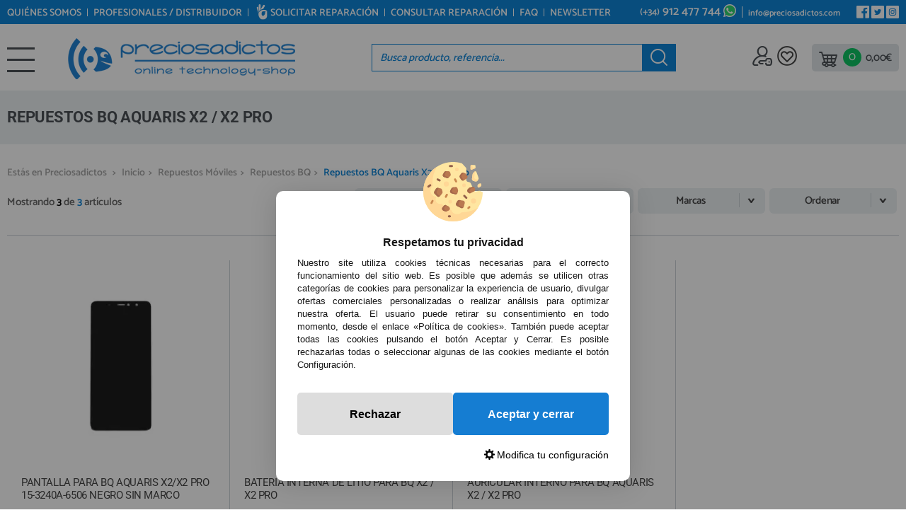

--- FILE ---
content_type: text/html; charset=UTF-8
request_url: https://www.preciosadictos.com/repuestos-bq-aquaris-x2-x2-pro-c-32538_33212_33296.html
body_size: 21427
content:
<!DOCTYPE html><html dir="ltr" lang="es"><head><script type="text/javascript">let cookieAdviseBlockerSources = '[{"Tag":"https:\/\/www.gstatic.com\/recaptcha\/releases\/I0bG74fWAenNf3Z5ncHSz-bd\/recaptcha__es.js","category_id":[1],"tool_id":[5],"enabled":true},{"Tag":"https:\/\/www.google.com\/recaptcha\/api.js","category_id":[1],"tool_id":[5],"enabled":true},{"Tag":"https:\/\/cdn.scalapay.com\/js\/scalapay-widget\/scalapay-widget.js","category_id":[1],"tool_id":[11],"enabled":true},{"Tag":"https:\/\/cdn.scalapay.com\/js\/scalapay-widget\/webcomponents-bundle.js","category_id":[1],"tool_id":[11],"enabled":true},{"Tag":"https:\/\/www.preciosadictos.com\/theme\/web\/js\/packs.js","category_id":[1],"tool_id":[7],"enabled":true},{"Tag":"https:\/\/www.preciosadictos.com\/javascript.js","category_id":[1],"tool_id":[7],"enabled":true},{"Tag":"https:\/\/www.preciosadictos.com\/theme\/web\/js\/lightgallery.js","category_id":[1],"tool_id":[7],"enabled":true},{"Tag":"https:\/\/www.googletagmanager.com\/gtm.js","category_id":[2],"tool_id":[6],"enabled":false},{"Tag":"https:\/\/cdn.doofinder.com\/livelayer\/1\/js\/loader.min.js","category_id":[10],"tool_id":[9],"enabled":false},{"Tag":"https:\/\/cdn.doofinder.com\/livelayer\/1.5.1\/js\/dflayer.min.js","category_id":[10],"tool_id":[9],"enabled":false},{"Tag":"https:\/\/connect.facebook.net\/signals\/config\/1812630015756777","category_id":[3],"tool_id":[8],"enabled":false},{"Tag":"https:\/\/connect.facebook.net\/en_US\/fbevents.js","category_id":[3],"tool_id":[8],"enabled":false},{"Tag":"https:\/\/www.salesmanago.com\/static\/chunk\/popup.b44864e0e213e2bfb02c.js","category_id":[3],"tool_id":[16],"enabled":false},{"Tag":"https:\/\/www.salesmanago.com\/static\/sm.js","category_id":[3],"tool_id":[16],"enabled":false},{"Tag":"https:\/\/www.salesmanago.com\/dynamic\/515d40d6e0ee48f6\/custom.js","category_id":[3],"tool_id":[16],"enabled":false},{"Tag":"https:\/\/www.salesmanago.com\/static\/chunk\/popup.cb111c0d1fa87966008e.js","category_id":[3],"tool_id":[16],"enabled":false},{"Tag":"https:\/\/www.salesmanago.pl\/static\/sm.js","category_id":[3],"tool_id":[16],"enabled":false},{"Tag":"https:\/\/www.salesmanago.pl\/dynamic\/515d40d6e0ee48f6\/custom.js","category_id":[3],"tool_id":[16],"enabled":false},{"Tag":"https:\/\/www.salesmanago.pl\/dynamic\/515d40d6e0ee48f6\/popups.js","category_id":[3],"tool_id":[16],"enabled":false}]'</script><script src="https://www.preciosadictos.com/includes/vendor/oscdenox/addon-cookie-advise-blocker/apps/frontoffice/frontend/public/js/cookie-block.js?v=0.0.16" type="text/javascript"></script><style>:root {    --cookie-consent-button-default: #157dd2;    --cookie-consent-button-text-default: #ffffff;    --cookie-consent-button-reject: #dddddd;    --cookie-consent-button-text-reject: #000000;    --cookie-consent-button-configuration-hover: #157dd2;    --cookie-consent-button-configuration: #000000;}@keyframes cookie-consent-shake {    0% {        transform: translate(1px, 1px) rotate(0deg);    }    10% {        transform: translate(-1px, -2px) rotate(-1deg);    }    20% {        transform: translate(-3px, 0px) rotate(1deg);    }    30% {        transform: translate(3px, 2px) rotate(0deg);    }    40% {        transform: translate(1px, -1px) rotate(1deg);    }    50% {        transform: translate(-1px, 2px) rotate(-1deg);    }    60% {        transform: translate(-3px, 1px) rotate(0deg);    }    70% {        transform: translate(3px, 1px) rotate(-1deg);    }    80% {        transform: translate(-1px, -1px) rotate(1deg);    }    90% {        transform: translate(1px, 2px) rotate(0deg);    }    100% {        transform: translate(1px, -2px) rotate(-1deg);    }}#cookie-consent {    font-family: "Myriad Pro", Myriad, Lucida Grande, Arial, Helvetica, sans-serif;    -ms-text-size-adjust: 100%;    -webkit-text-size-adjust: 100%;    -webkit-tap-highlight-color: transparent;    position: fixed;    z-index: 1000;    width: 100%;    height: 100%;    top: 0px;    left: 0px;    opacity: 0;    -webkit-transition: opacity 0.6s ease-in-out;    -moz-transition: opacity 0.6s ease-in-out;    -o-transition: opacity 0.6s ease-in-out;    transition: opacity 0.6s ease-in-out;    overflow: hidden;    height: 0px;}#cookie-consent.cookie-consent--active {    opacity: 1;    height: 100%;}#cookie-consent.cookie-consent--active-popup .cookie-consent__popup {    bottom: 40px;}#cookie-consent.cookie-consent--active-window .cookie-consent__window {    right: 20px;    overflow-y: auto;}#cookie-consent .cookie-consent__popup {    transition: bottom 0.45s ease-out;    right: 0px;    background: #FFF;    width: 320px;    padding: 0px;    position: fixed;    z-index: 2;    display: flex;    flex-direction: column;    bottom: -500px;    left: 0px;    margin: 0px auto;    align-items: center;    box-shadow: 0 4px 38px 0 rgb(0 0 0 / 15%);    padding: 30px;    border-radius: 10px;    width: 100%;    max-width: 500px;}#cookie-consent .cookie-consent__popup-image {    width: 84px;    margin-top: -71px;    margin-bottom: 20px;}#cookie-consent .cookie-consent__popup-title {    color: #171717;    font-size: 16px;    line-height: 20px;    text-align: center;    margin-bottom: 10px;    font-weight: bold;}#cookie-consent .cookie-consent__popup-description {    color: #171717;    font-size: 13px;    line-height: 18px;    text-align: justify;    margin-bottom: 30px;    font-weight: 100;}#cookie-consent .cookie-consent__popup-buttons {    display: flex;    justify-content: space-between;    align-items: center;    gap: 20px;    width: 100%;}#cookie-consent .cookie-consent__popup-buttons.cookie-consent__popup-buttons-only .cookie-consent__popup-button {    max-width: 100%;}#cookie-consent .cookie-consent__popup-buttons.cookie-consent__popup-buttons-only .cookie-consent__popup-button--reject {    display: none;}#cookie-consent .cookie-consent__popup-button:hover, #cookie-consent .cookie-consent__window-button:hover {    -webkit-transform: scale(1.05);    transform: scale(1.05);}#cookie-consent .cookie-consent__popup-button {    color: var(--cookie-consent-button-text-default);    background: var(--cookie-consent-button-default);    border-radius: 5px;    width: 100%;    text-align: center;    font-size: 16px;    line-height: 1.7;    font-weight: bold;    cursor: pointer;    transition: all .15s ease;    height: 60px;    align-items: center;    display: flex;    justify-content: center;    padding: 10px;}#cookie-consent .cookie-consent__popup-button--reject {    background: var(--cookie-consent-button-reject);    color: var(--cookie-consent-button-text-reject);}#cookie-consent .cookie-consent__close {    background: rgba(18, 18, 18, 0.5);    opacity: 0.9;    height: 100%;    width: 100%;    position: absolute;    z-index: 1;    bottom: 0px;    left: 0px;}#cookie-consent .cookie-consent__close--shake {    animation: cookie-consent-shake 0.5s;    animation-iteration-count: infinite;}#cookie-consent .cookie-consent__popup-cofiguration {    display: flex;    align-items: center;    margin-top: 20px;    font-size: 14px;    line-height: 14px;    color: var(--cookie-consent-button-configuration);    cursor: pointer;    margin-left: auto;}#cookie-consent .cookie-consent__popup-cofiguration-image {    width: 15px;    margin-right: 3px;    -webkit-mask-image: url(includes/vendor/oscdenox/addon-cookie-advise-blocker/apps/frontoffice/frontend/public/images/cog.svg);    mask-image: url(includes/vendor/oscdenox/addon-cookie-advise-blocker/apps/frontoffice/frontend/public/images/cog.svg);    display: inline-block;    height: 15px;    background-size: cover;    background-color: var(--cookie-consent-button-configuration);    -webkit-mask-size: cover;    mask-size: cover;}#cookie-consent .cookie-consent__popup-cofiguration:hover .cookie-consent__popup-cofiguration-image {    background-color: var(--cookie-consent-button-configuration-hover);}#cookie-consent .cookie-consent__popup-cofiguration:hover {    color: var(--cookie-consent-button-configuration-hover);}#cookie-consent .cookie-consent__window {    transition: right 0.45s ease-out;    right: 0px;    top: 100%;    display: block;    z-index: 100;    background: #fff;    width: 500px;    padding: 0px;    position: fixed;    right: -520px;    top: 20px;    z-index: 100;    height: calc(100% - 40px);    display: flex;    flex-direction: column;    border-radius: 10px;    overflow: hidden;}#cookie-consent .cookie-consent__window-title {    display: flex;    align-items: center;    background: #efefef;    padding: 10px 20px;    margin-bottom: 20px;}#cookie-consent .cookie-consent__window-title-image {    width: 25px;}#cookie-consent .cookie-consent__window-title-text {    width: 100%;    text-align: center;    text-transform: uppercase;    font-size: 13px;    line-height: 13px;    color: #000;}#cookie-consent .cookie-consent__window-description {    color: #262626;    font-size: 13px;    line-height: 17px;    padding: 10px 20px 30px;    text-align: justify;    font-weight: 100;}#cookie-consent .cookie-consent__window-title-close {    cursor: pointer;    color: #000;    font-size: 12px;    line-height: 12px;}#cookie-consent .cookie-consent__window-tab.cookie-consent__window-tab-partial-active > .cookie-consent__window-checkbox {    background: #A3BE8C;}#cookie-consent .cookie-consent__window-tab > .cookie-consent__window--hide:first-child {    width: 30px;    height: 20px;    margin-left: -30px;    position: relative;    left: 49px;    opacity: 0;    z-index: 3;    cursor: pointer;}#cookie-consent .cookie-consent__window-checkbox-fake {    display: none}#cookie-consent .cookie-consent__window-checkbox {    position: relative;    width: 30px;    height: 18px;    border-radius: 15px;    box-shadow: inset 0 0 5px rgba(0, 0, 0, 0.4);    background: #434257;    transition: all 0.3s;    margin-left: 20px;}#cookie-consent .cookie-consent__window-checkbox::before {    content: "";    position: absolute;    left: -1px;    top: -1px;    width: 20px;    height: 20px;    background-color: #e8e9ed;    border-radius: 50%;    z-index: 1;    transition: transform 0.3s;    background-image: url("includes/vendor/oscdenox/addon-cookie-advise-blocker/apps/frontoffice/frontend/public/images/uncheck.svg");    background-size: 8px 8px;    background-repeat: no-repeat;    background-position: 6px 6px;}#cookie-consent .cookie-consent__window-tab input:checked ~ .cookie-consent__window-checkbox {    background: #A3BE8C;}#cookie-consent .cookie-consent__window-tab input:checked ~ .cookie-consent__window-checkbox::before {    transform: translateX(11px);    background-image: url(includes/vendor/oscdenox/addon-cookie-advise-blocker/apps/frontoffice/frontend/public/images/checked.svg);    background-size: 10px 10px;    background-repeat: no-repeat;    background-position: 5px 5px;}#cookie-consent .cookie-consent__window-tab {    display: flex;    flex-wrap: wrap;    align-items: center;    border-top: 1px solid #ddd;}#cookie-consent .cookie-consent__window-tab.cookie-consent__window-tab--readonly input {    display: none;}#cookie-consent .cookie-consent__window-tab.cookie-consent__window-tab--readonly .cookie-consent__window-tab-list-label {    cursor: default;}#cookie-consent .cookie-consent__window-tab:last-child {    border-bottom: 1px solid #ddd;}#cookie-consent .cookie-consent__window-tab-label:after {    width: 0;    height: 0;    border-style: solid;    border-width: 5px 5px 0 5px;    border-color: #000000 transparent transparent transparent;    content: "";    display: block;    position: absolute;    right: 20px;    top: 50%;    margin-top: -2.5px;    transform: rotate(-90deg);}#cookie-consent .cookie-consent__window-tab-label {    display: flex;    margin: 0px;    width: calc(100% - 50px);    top: 0px;    bottom: 0px;    left: 0px;    right: 0px;    min-width: calc(100% - 50px);    max-width: calc(100% - 50px);    font-size: 15px;    line-height: 16px;    padding: 20px 40px 20px 15px;    color: #000;    position: relative;}#cookie-consent .cookie-consent__window-tab-content {    max-height: 0;    transition: all 0.35s;    overflow: hidden;}#cookie-consent input.cookie-consent__window-checkbox-fake:checked ~ .cookie-consent__window-tab-content {    max-height: 100vh;}#cookie-consent input.cookie-consent__window-checkbox-fake:checked ~ .cookie-consent__window-tab-label:after {    transform: rotate(0deg);}#cookie-consent .cookie-consent__window-tab-list {    position: relative;    padding: 8px 20px 8px 0px;}#cookie-consent .cookie-consent__window-tab-list:last-child {    margin-bottom: 10px;}#cookie-consent .cookie-consent__window-tab-list .cookie-consent__window-checkbox {    position: absolute;    top: 9px;    left: 0px;}#cookie-consent .cookie-consent__window-tab-list-label {    padding: 0px 0px 0px 65px;    margin: 0px;    font-size: 15px;    line-height: 16px;    color: #000;    cursor: pointer;    display: flex;    margin-bottom: 6px;    align-items: center;}#cookie-consent .cookie-consent__window-tab-list-image {    width: 16px;    height: 16px;    margin-right: 5px;}#cookie-consent .cookie-consent__window-help-icon {    padding: 2px;    background: rgb(235 235 235);    color: rgb(140, 140, 140);    border-radius: 100px;    min-height: 18px;    min-width: 18px;    line-height: 14px;    text-align: center;    font-size: 10px;    font-weight: bold;    margin-right: 4px;}#cookie-consent .cookie-consent__window-help-content {    font-size: 11px;    line-height: 12px;    padding-left: 65px;    display: flex;    align-items: center;    margin-top: 2px;    font-weight: 100;}#cookie-consent .cookie-consent__window-tab-description {    background: #efefef;    color: #262626;    font-size: 13px;    line-height: 17px;    padding: 10px 20px;    margin-bottom: 10px;    font-weight: 100;}#cookie-consent .cookie-consent__window-tab-list .cookie-consent__window--hide {    cursor: pointer;    display: block;    position: absolute;    top: 8px;    left: 20px;    width: 30px;    height: 20px;    z-index: 3;    opacity: 0;}#cookie-consent .cookie-consent__window-button {    color: var(--cookie-consent-button-text-default);    background: var(--cookie-consent-button-default);    border-radius: 5px;    width: 100%;    text-align: center;    max-width: 200px;    font-size: 16px;    line-height: 47px;    font-weight: bold;    cursor: pointer;    transition: all .15s ease;    margin: 20px auto;    line-height: 1.7;}@media (max-width: 759.98px) {    #cookie-consent .cookie-consent__popup-buttons {        flex-direction: column;    }    #cookie-consent .cookie-consent__popup-button {        max-width: 100%;        margin-bottom: 15px;    }    #cookie-consent .cookie-consent__popup-button:last-child {        margin-bottom: 0px    }    #cookie-consent .cookie-consent__popup {        max-width: 300px;    }    #cookie-consent.cookie-consent--active-window .cookie-consent__window {        right: 0px;    }    #cookie-consent .cookie-consent__window {        top: 0px;        height: 100%;        border-radius: 0px;        width: 100%;        right: -100%;    }}</style><meta http-equiv="Content-Type" content="text/html; charset=UTF-8" />
<meta http-equiv="X-UA-Compatible" content="IE=edge,chrome=1" /><meta name="viewport" content="width=device-width, initial-scale=1.0, maximum-scale=5.0" /><base href="https://www.preciosadictos.com/" />
<title>Repuestos Móviles &gt; Repuestos Bq &gt; Repuestos Bq Aquaris X2 / X2 Pro</title>
<meta name="description" content="comprar repuestos móviles, repuestos bq, repuestos bq aquaris x2 / x2 pro"/>
<link rel="canonical" href="https://www.preciosadictos.com/repuestos-bq-aquaris-x2-x2-pro-c-32538_33212_33296.html" />
<link rel="preconnect" href="https://www.google-analytics.com" crossorigin="anonymous">
<link rel="preconnect" href="https://ajax.googleapis.com" crossorigin>
<link rel="preconnect" href="https://www.salesmanago.com" crossorigin>
<link rel="preconnect" href="https://www.salesmanago.pl" crossorigin>
<link rel="preload" href="/theme/web/css/fonts/catamaran-v28-latin-regular.woff2" as="font" type="font/woff2" crossorigin>
<link rel="preload" href="/theme/web/css/fonts/roboto-v49-latin-700.woff2" as="font" type="font/woff2" crossorigin>
<link rel="preload" href="/theme/web/css/fonts/Glyphter.woff2" as="font" type="font/woff2" crossorigin="anonymous">
<link rel="preload" as="style" href="stylesheet.css?v=0.3.17">
<link href="favicon.ico" type="image/x-icon" rel="icon" />
<link href="favicon.ico" type="image/x-icon" rel="shortcut icon" />
<link href="favicon.ico" type="image/x-icon" rel="apple-touch-icon" />
<link rel="stylesheet" href="//ajax.googleapis.com/ajax/libs/jqueryui/1.12.1/themes/smoothness/jquery-ui.min.css" /><link rel="stylesheet" type="text/css" href="https://www.preciosadictos.com/stylesheet.css?v=0.3.17"/><script>!function(f,b,e,v,n,t,s) {if(f.fbq)return;n=f.fbq=function(){n.callMethod? n.callMethod.apply(n,arguments):n.queue.push(arguments)}; if(!f._fbq)f._fbq=n;n.push=n;n.loaded=!0;n.version='2.0'; n.queue=[];t=b.createElement(e);t.async=!0; t.src=v;s=b.getElementsByTagName(e)[0]; s.parentNode.insertBefore(t,s)}(window, document,'script', 'https://connect.facebook.net/en_US/fbevents.js'); fbq('init', '668242469285982'); fbq('track', 'PageView'); </script> <noscript><img height='1' width='1' style='display:none' src='https://www.facebook.com/tr?id=668242469285982&ev=PageView&noscript=1'/></noscript><script src="https://www.googletagmanager.com/gtag/js?id=G-3KL257S81R"></script><script>
            window.dataLayer = window.dataLayer || [];

            function gtag() {
                dataLayer.push(arguments);
            }

            gtag('consent', 'default', {
                'ad_storage': 'denied',
                'ad_user_data': 'denied',
                'ad_personalization': 'denied',
                'analytics_storage': 'denied',
                'wait_for_update':  500
            });

            if (localStorage.getItem('analyticsConsentMode') === 'true') {
                gtag('consent', 'update', {
                    'analytics_storage': 'granted',
                    'wait_for_update':  500
                });
            }

            if (localStorage.getItem('googleAdsConsentMode') === 'true') {
                gtag('consent', 'update', {
                    'ad_storage': 'granted',
                    'ad_user_data': 'granted',
                    'ad_personalization': 'granted',
                    'wait_for_update':  500
                });
            }

            gtag('set', 'url_passthrough', false);
            gtag('set', 'ads_data_redaction', true);
            gtag('js', new Date());

			// Verificar si estamos desde App Mobile
			var isApp = 'false';
			
			// Pasar el valor de is_app a GA4 correctamente
			gtag('config', 'G-3KL257S81R', {
			    
				'custom_map': { 'dimension1': 'is_app' },
				'is_app': isApp
			});
			
            
        </script><meta name="google-site-verification" content="ZYsG6NkSttmwPxQkkmV5D7emlCOhQGHObeT6cnQRKUw" />
<script>(function(w,d,s,l,i){w[l]=w[l]||[];w[l].push({'gtm.start':
            new Date().getTime(),event:'gtm.js'});var f=d.getElementsByTagName(s)[0],
            j=d.createElement(s),dl=l!='dataLayer'?'&l='+l:'';j.async=true;j.src=
            'https://www.googletagmanager.com/gtm.js?id='+i+dl;f.parentNode.insertBefore(j,f);
            })(window,document,'script','dataLayer','GTM-MQMTP9XW');</script></head><body id="espanol" class="home"><nav id="menu-panel" data-see="volver a todas las secciones">
	<ul class="d-flex flex-column h-100">
		<li class="mm-arrow"><a class="link1" href="https://www.preciosadictos.com/repuestos-moviles-c-32538.html" data-href="https://www.preciosadictos.com/repuestos-moviles-c-32538.html" data-category="Repuestos Móviles" title="Repuestos Móviles">Repuestos Móviles </a><ul data-back="" class="main-menu__list"><li class="mm-arrow"><a class="link1" href="https://www.preciosadictos.com/repuestos-iphone-c-32538_32814.html" data-href="https://www.preciosadictos.com/repuestos-iphone-c-32538_32814.html" data-category="Repuestos iPhone" title="Repuestos iPhone">Repuestos iPhone </a><ul data-back="Repuestos Móviles" class="main-menu__list"><li class="mm-arrow"><a class="link1" href="https://www.preciosadictos.com/repuestos-iphone-boxfone-c-32538_32814_42396.html" data-href="https://www.preciosadictos.com/repuestos-iphone-boxfone-c-32538_32814_42396.html" data-category="Repuestos iPhone Boxfone" title="Repuestos iPhone Boxfone">Repuestos iPhone Boxfone </a><ul data-back="Repuestos iPhone" class="main-menu__list"><li class="mm-arrow"><a class="link1" href="https://www.preciosadictos.com/pack-pantallas-iphone-c-32538_32814_42396_43895.html" data-category="Pack Pantallas iPhone" title="Pack Pantallas iPhone" alt="Pack Pantallas iPhone">Pack Pantallas iPhone</a></li><li class="mm-arrow"><a class="link1" href="https://www.preciosadictos.com/accesorios-boxfone-c-32538_32814_42396_42702.html" data-category="Accesorios Boxfone" title="Accesorios Boxfone" alt="Accesorios Boxfone">Accesorios Boxfone</a></li><li class="mm-arrow"><a class="link1" href="https://www.preciosadictos.com/baterias-iphone-bf8-c-32538_32814_42396_42703.html" data-category="Baterías iPhone BF8" title="Baterías iPhone BF8" alt="Baterías iPhone BF8">Baterías iPhone BF8</a></li><li class="mm-arrow"><a class="link1" href="https://www.preciosadictos.com/pantallas-iphone-bf8-c-32538_32814_42396_42701.html" data-category="Pantallas iPhone BF8" title="Pantallas iPhone BF8" alt="Pantallas iPhone BF8">Pantallas iPhone BF8</a></li></ul></li><li class="mm-arrow"><a class="link1" href="https://www.preciosadictos.com/repuestos-iphone-air-c-32538_32814_43834.html" data-category="Repuestos iPhone Air" title="Repuestos iPhone Air" alt="Repuestos iPhone Air">Repuestos iPhone Air</a></li><li class="mm-arrow"><a class="link1" href="https://www.preciosadictos.com/repuestos-iphone-17-c-32538_32814_43835.html" data-category="Repuestos iPhone 17" title="Repuestos iPhone 17" alt="Repuestos iPhone 17">Repuestos iPhone 17</a></li><li class="mm-arrow"><a class="link1" href="https://www.preciosadictos.com/repuestos-iphone-17-pro-c-32538_32814_43747.html" data-category="Repuestos iPhone 17 Pro" title="Repuestos iPhone 17 Pro" alt="Repuestos iPhone 17 Pro">Repuestos iPhone 17 Pro</a></li><li class="mm-arrow"><a class="link1" href="https://www.preciosadictos.com/repuestos-iphone-17-pro-max-c-32538_32814_43836.html" data-category="Repuestos iPhone 17 Pro max" title="Repuestos iPhone 17 Pro max" alt="Repuestos iPhone 17 Pro max">Repuestos iPhone 17 Pro max</a></li><li class="mm-arrow"><a class="link1" href="https://www.preciosadictos.com/repuestos-iphone-16-pro-max-c-32538_32814_42918.html" data-category="Repuestos iPhone 16 Pro Max" title="Repuestos iPhone 16 Pro Max" alt="Repuestos iPhone 16 Pro Max">Repuestos iPhone 16 Pro Max</a></li><li class="mm-arrow"><a class="link1" href="https://www.preciosadictos.com/repuestos-iphone-16-pro-c-32538_32814_42917.html" data-category="Repuestos iPhone 16 Pro" title="Repuestos iPhone 16 Pro" alt="Repuestos iPhone 16 Pro">Repuestos iPhone 16 Pro</a></li><li class="mm-arrow"><a class="link1" href="https://www.preciosadictos.com/repuestos-iphone-16-plus-c-32538_32814_42916.html" data-category="Repuestos iPhone 16 Plus" title="Repuestos iPhone 16 Plus" alt="Repuestos iPhone 16 Plus">Repuestos iPhone 16 Plus</a></li><li class="mm-arrow"><a class="link1" href="https://www.preciosadictos.com/repuestos-iphone-16-c-32538_32814_42915.html" data-category="Repuestos iPhone 16" title="Repuestos iPhone 16" alt="Repuestos iPhone 16">Repuestos iPhone 16</a></li><li class="mm-arrow"><a class="link1" href="https://www.preciosadictos.com/repuestos-iphone-16e-c-32538_32814_43504.html" data-category="Repuestos iPhone 16e" title="Repuestos iPhone 16e" alt="Repuestos iPhone 16e">Repuestos iPhone 16e</a></li><li class="mm-arrow"><a class="link1" href="https://www.preciosadictos.com/repuestos-iphone-15-pro-max-c-32538_32814_42462.html" data-category="Repuestos iPhone 15 Pro Max" title="Repuestos iPhone 15 Pro Max" alt="Repuestos iPhone 15 Pro Max">Repuestos iPhone 15 Pro Max</a></li><li class="mm-arrow"><a class="link1" href="https://www.preciosadictos.com/repuestos-iphone-15-pro-c-32538_32814_42463.html" data-category="Repuestos iPhone 15 Pro" title="Repuestos iPhone 15 Pro" alt="Repuestos iPhone 15 Pro">Repuestos iPhone 15 Pro</a></li><li class="mm-arrow"><a class="link1" href="https://www.preciosadictos.com/repuestos-iphone-15-plus-c-32538_32814_42464.html" data-category="Repuestos iPhone 15 Plus" title="Repuestos iPhone 15 Plus" alt="Repuestos iPhone 15 Plus">Repuestos iPhone 15 Plus</a></li><li class="mm-arrow"><a class="link1" href="https://www.preciosadictos.com/repuestos-iphone-15-c-32538_32814_42465.html" data-category="Repuestos iPhone 15" title="Repuestos iPhone 15" alt="Repuestos iPhone 15">Repuestos iPhone 15</a></li><li class="mm-arrow"><a class="link1" href="https://www.preciosadictos.com/repuestos-iphone-14-pro-max-c-32538_32814_41744.html" data-category="Repuestos iPhone 14 Pro Max" title="Repuestos iPhone 14 Pro Max" alt="Repuestos iPhone 14 Pro Max">Repuestos iPhone 14 Pro Max</a></li><li class="mm-arrow"><a class="link1" href="https://www.preciosadictos.com/repuestos-iphone-14-pro-c-32538_32814_41743.html" data-category="Repuestos iPhone 14 Pro" title="Repuestos iPhone 14 Pro" alt="Repuestos iPhone 14 Pro">Repuestos iPhone 14 Pro</a></li><li class="mm-arrow"><a class="link1" href="https://www.preciosadictos.com/repuestos-iphone-14-plus-c-32538_32814_41670.html" data-category="Repuestos iPhone 14 Plus" title="Repuestos iPhone 14 Plus" alt="Repuestos iPhone 14 Plus">Repuestos iPhone 14 Plus</a></li><li class="mm-arrow"><a class="link1" href="https://www.preciosadictos.com/repuestos-iphone-14-c-32538_32814_41669.html" data-category="Repuestos iPhone 14" title="Repuestos iPhone 14" alt="Repuestos iPhone 14">Repuestos iPhone 14</a></li><li class="mm-arrow"><a class="link1" href="https://www.preciosadictos.com/repuestos-iphone-13-pro-max-c-32538_32814_40454.html" data-category="Repuestos iPhone 13 Pro Max" title="Repuestos iPhone 13 Pro Max" alt="Repuestos iPhone 13 Pro Max">Repuestos iPhone 13 Pro Max</a></li><li class="mm-arrow"><a class="link1" href="https://www.preciosadictos.com/repuestos-iphone-13-pro-c-32538_32814_40453.html" data-category="Repuestos iPhone 13 Pro" title="Repuestos iPhone 13 Pro" alt="Repuestos iPhone 13 Pro">Repuestos iPhone 13 Pro</a></li><li class="mm-arrow"><a class="link1" href="https://www.preciosadictos.com/repuestos-iphone-13-mini-c-32538_32814_40413.html" data-category="Repuestos iPhone 13 Mini" title="Repuestos iPhone 13 Mini" alt="Repuestos iPhone 13 Mini">Repuestos iPhone 13 Mini</a></li><li class="mm-arrow"><a class="link1" href="https://www.preciosadictos.com/repuestos-iphone-13-c-32538_32814_40412.html" data-category="Repuestos iPhone 13" title="Repuestos iPhone 13" alt="Repuestos iPhone 13">Repuestos iPhone 13</a></li><li class="mm-arrow"><a class="link1" href="https://www.preciosadictos.com/repuestos-iphone-12-pro-max-c-32538_32814_32839.html" data-category="Repuestos iPhone 12 Pro Max" title="Repuestos iPhone 12 Pro Max" alt="Repuestos iPhone 12 Pro Max">Repuestos iPhone 12 Pro Max</a></li><li class="mm-arrow"><a class="link1" href="https://www.preciosadictos.com/repuestos-iphone-12-pro-c-32538_32814_32835.html" data-category="Repuestos iPhone 12 Pro" title="Repuestos iPhone 12 Pro" alt="Repuestos iPhone 12 Pro">Repuestos iPhone 12 Pro</a></li><li class="mm-arrow"><a class="link1" href="https://www.preciosadictos.com/repuestos-iphone-12-mini-c-32538_32814_32831.html" data-category="Repuestos iPhone 12 Mini" title="Repuestos iPhone 12 Mini" alt="Repuestos iPhone 12 Mini">Repuestos iPhone 12 Mini</a></li><li class="mm-arrow"><a class="link1" href="https://www.preciosadictos.com/repuestos-iphone-12-c-32538_32814_32827.html" data-category="Repuestos iPhone 12" title="Repuestos iPhone 12" alt="Repuestos iPhone 12">Repuestos iPhone 12</a></li><li class="mm-arrow"><a class="link1" href="https://www.preciosadictos.com/repuestos-iphone-11-pro-max-c-32538_32814_32823.html" data-category="Repuestos iPhone 11 Pro Max" title="Repuestos iPhone 11 Pro Max" alt="Repuestos iPhone 11 Pro Max">Repuestos iPhone 11 Pro Max</a></li><li class="mm-arrow"><a class="link1" href="https://www.preciosadictos.com/repuestos-iphone-11-pro-c-32538_32814_32819.html" data-category="Repuestos iPhone 11 Pro" title="Repuestos iPhone 11 Pro" alt="Repuestos iPhone 11 Pro">Repuestos iPhone 11 Pro</a></li><li class="mm-arrow"><a class="link1" href="https://www.preciosadictos.com/repuestos-iphone-11-c-32538_32814_32815.html" data-category="Repuestos iPhone 11" title="Repuestos iPhone 11" alt="Repuestos iPhone 11">Repuestos iPhone 11</a></li><li class="mm-arrow"><a class="link1" href="https://www.preciosadictos.com/repuestos-iphone-xr-c-32538_32814_32946.html" data-category="Repuestos iPhone XR" title="Repuestos iPhone XR" alt="Repuestos iPhone XR">Repuestos iPhone XR</a></li><li class="mm-arrow"><a class="link1" href="https://www.preciosadictos.com/repuestos-iphone-xs-max-c-32538_32814_32956.html" data-category="Repuestos iPhone XS Max" title="Repuestos iPhone XS Max" alt="Repuestos iPhone XS Max">Repuestos iPhone XS Max</a></li><li class="mm-arrow"><a class="link1" href="https://www.preciosadictos.com/repuestos-iphone-xs-c-32538_32814_32951.html" data-category="Repuestos iPhone XS" title="Repuestos iPhone XS" alt="Repuestos iPhone XS">Repuestos iPhone XS</a></li><li class="mm-arrow"><a class="link1" href="https://www.preciosadictos.com/repuestos-iphone-x-c-32538_32814_32941.html" data-category="Repuestos iPhone X" title="Repuestos iPhone X" alt="Repuestos iPhone X">Repuestos iPhone X</a></li><li class="mm-arrow"><a class="link1" href="https://www.preciosadictos.com/repuestos-iphone-8-plus-c-32538_32814_32927.html" data-category="Repuestos iPhone 8 Plus" title="Repuestos iPhone 8 Plus" alt="Repuestos iPhone 8 Plus">Repuestos iPhone 8 Plus</a></li><li class="mm-arrow"><a class="link1" href="https://www.preciosadictos.com/repuestos-iphone-8-c-32538_32814_32923.html" data-category="Repuestos iPhone 8" title="Repuestos iPhone 8" alt="Repuestos iPhone 8">Repuestos iPhone 8</a></li><li class="mm-arrow"><a class="link1" href="https://www.preciosadictos.com/repuestos-iphone-7-plus-c-32538_32814_32916.html" data-category="Repuestos iPhone 7 Plus" title="Repuestos iPhone 7 Plus" alt="Repuestos iPhone 7 Plus">Repuestos iPhone 7 Plus</a></li><li class="mm-arrow"><a class="link1" href="https://www.preciosadictos.com/repuestos-iphone-7-c-32538_32814_32909.html" data-category="Repuestos iPhone 7" title="Repuestos iPhone 7" alt="Repuestos iPhone 7">Repuestos iPhone 7</a></li><li class="mm-arrow"><a class="link1" href="https://www.preciosadictos.com/repuestos-iphone-se-2022-c-32538_32814_40963.html" data-category="Repuestos iPhone SE 2022" title="Repuestos iPhone SE 2022" alt="Repuestos iPhone SE 2022">Repuestos iPhone SE 2022</a></li><li class="mm-arrow"><a class="link1" href="https://www.preciosadictos.com/repuestos-iphone-se-2020-c-32538_32814_32937.html" data-category="Repuestos iPhone SE 2020" title="Repuestos iPhone SE 2020" alt="Repuestos iPhone SE 2020">Repuestos iPhone SE 2020</a></li><li class="mm-arrow"><a class="link1" href="https://www.preciosadictos.com/repuestos-iphone-se-c-32538_32814_32932.html" data-category="Repuestos iPhone SE" title="Repuestos iPhone SE" alt="Repuestos iPhone SE">Repuestos iPhone SE</a></li><li class="mm-arrow"><a class="link1" href="https://www.preciosadictos.com/repuestos-iphone-6s-plus-c-32538_32814_32902.html" data-category="Repuestos iPhone 6S Plus" title="Repuestos iPhone 6S Plus" alt="Repuestos iPhone 6S Plus">Repuestos iPhone 6S Plus</a></li><li class="mm-arrow"><a class="link1" href="https://www.preciosadictos.com/repuestos-iphone-6s-c-32538_32814_32894.html" data-category="Repuestos iPhone 6S" title="Repuestos iPhone 6S" alt="Repuestos iPhone 6S">Repuestos iPhone 6S</a></li><li class="mm-arrow"><a class="link1" href="https://www.preciosadictos.com/repuestos-iphone-6-plus-c-32538_32814_32887.html" data-category="Repuestos iPhone 6 Plus" title="Repuestos iPhone 6 Plus" alt="Repuestos iPhone 6 Plus">Repuestos iPhone 6 Plus</a></li><li class="mm-arrow"><a class="link1" href="https://www.preciosadictos.com/repuestos-iphone-6-c-32538_32814_32880.html" data-href="https://www.preciosadictos.com/repuestos-iphone-6-c-32538_32814_32880.html" data-category="Repuestos iPhone 6" title="Repuestos iPhone 6">Repuestos iPhone 6 </a><ul data-back="Repuestos iPhone" class="main-menu__list"><li class="mm-arrow"><a class="link1" href="https://www.preciosadictos.com/baterias-iphone-6-c-32538_32814_32880_43960.html" data-category="Baterías iPhone 6" title="Baterías iPhone 6" alt="Baterías iPhone 6">Baterías iPhone 6</a></li><li class="mm-arrow"><a class="link1" href="https://www.preciosadictos.com/pantallas-iphone-6-c-32538_32814_32880_43958.html" data-category="Pantallas iPhone 6" title="Pantallas iPhone 6" alt="Pantallas iPhone 6">Pantallas iPhone 6</a></li><li class="mm-arrow"><a class="link1" href="https://www.preciosadictos.com/repuestos-iphone-6-c-32538_32814_32880_43959.html" data-category="Repuestos iPhone 6" title="Repuestos iPhone 6" alt="Repuestos iPhone 6">Repuestos iPhone 6</a></li></ul></li><li class="mm-arrow"><a class="link1" href="https://www.preciosadictos.com/repuestos-iphone-5s-c-32538_32814_32873.html" data-category="Repuestos iPhone 5S" title="Repuestos iPhone 5S" alt="Repuestos iPhone 5S">Repuestos iPhone 5S</a></li><li class="mm-arrow"><a class="link1" href="https://www.preciosadictos.com/repuestos-iphone-5c-c-32538_32814_32867.html" data-category="Repuestos iPhone 5C" title="Repuestos iPhone 5C" alt="Repuestos iPhone 5C">Repuestos iPhone 5C</a></li><li class="mm-arrow"><a class="link1" href="https://www.preciosadictos.com/repuestos-iphone-5-c-32538_32814_32860.html" data-category="Repuestos iPhone 5" title="Repuestos iPhone 5" alt="Repuestos iPhone 5">Repuestos iPhone 5</a></li><li class="mm-arrow"><a class="link1" href="https://www.preciosadictos.com/repuestos-iphone-4s-c-32538_32814_32854.html" data-category="Repuestos iPhone 4S" title="Repuestos iPhone 4S" alt="Repuestos iPhone 4S">Repuestos iPhone 4S</a></li><li class="mm-arrow"><a class="link1" href="https://www.preciosadictos.com/repuestos-iphone-4-c-32538_32814_32848.html" data-category="Repuestos iPhone 4" title="Repuestos iPhone 4" alt="Repuestos iPhone 4">Repuestos iPhone 4</a></li><li class="mm-arrow"><a class="link1" href="https://www.preciosadictos.com/repuestos-iphone-3gs-c-32538_32814_32846.html" data-category="Repuestos iPhone 3GS" title="Repuestos iPhone 3GS" alt="Repuestos iPhone 3GS">Repuestos iPhone 3GS</a></li></ul></li><li class="mm-arrow"><a class="link1" href="https://www.preciosadictos.com/repuestos-samsung-c-32538_36494.html" data-category="Repuestos Samsung" title="Repuestos Samsung" alt="Repuestos Samsung">Repuestos Samsung</a></li><li class="mm-arrow"><a class="link1" href="https://www.preciosadictos.com/repuestos-huawei-c-32538_33835.html" data-category="Repuestos Huawei" title="Repuestos Huawei" alt="Repuestos Huawei">Repuestos Huawei</a></li><li class="mm-arrow"><a class="link1" href="https://www.preciosadictos.com/repuestos-xiaomi-c-32538_38183.html" data-category="Repuestos Xiaomi" title="Repuestos Xiaomi" alt="Repuestos Xiaomi">Repuestos Xiaomi</a></li><li class="mm-arrow see-more"><a href="https://www.preciosadictos.com/repuestos-moviles-c-32538.html" class="see-more">Ver más</a></li></ul></li><li class="mm-arrow"><a class="link1" href="https://www.preciosadictos.com/repuestos-tablet-c-31517.html" data-category="Repuestos Tablet" title="Repuestos Tablet" alt="Repuestos Tablet">Repuestos Tablet</a></li><li class="mm-arrow"><a class="link1" href="https://www.preciosadictos.com/repuestos-relojes-inteligentes-c-41316.html" data-href="https://www.preciosadictos.com/repuestos-relojes-inteligentes-c-41316.html" data-category="Repuestos Relojes Inteligentes" title="Repuestos Relojes Inteligentes">Repuestos Relojes Inteligentes </a><ul data-back="" class="main-menu__list"><li class="mm-arrow"><a class="link1" href="https://www.preciosadictos.com/repuestos-apple-watch-c-41316_37903.html" data-category="Repuestos Apple Watch" title="Repuestos Apple Watch" alt="Repuestos Apple Watch">Repuestos Apple Watch</a></li><li class="mm-arrow"><a class="link1" href="https://www.preciosadictos.com/repuestos-huawei-watch-c-41316_34729.html" data-category="Repuestos Huawei Watch" title="Repuestos Huawei Watch" alt="Repuestos Huawei Watch">Repuestos Huawei Watch</a></li><li class="mm-arrow"><a class="link1" href="https://www.preciosadictos.com/repuestos-oppo-watch-c-41316_40992.html" data-category="Repuestos Oppo Watch" title="Repuestos Oppo Watch" alt="Repuestos Oppo Watch">Repuestos Oppo Watch</a></li><li class="mm-arrow"><a class="link1" href="https://www.preciosadictos.com/repuestos-samsung-watch-c-41316_33456.html" data-category="Repuestos Samsung Watch" title="Repuestos Samsung Watch" alt="Repuestos Samsung Watch">Repuestos Samsung Watch</a></li><li class="mm-arrow"><a class="link1" href="https://www.preciosadictos.com/repuestos-garmin-c-41316_41347.html" data-category="Repuestos Garmin" title="Repuestos Garmin" alt="Repuestos Garmin">Repuestos Garmin</a></li><li class="mm-arrow"><a class="link1" href="https://www.preciosadictos.com/repuestos-oneplus-watch-c-41316_42142.html" data-category="Repuestos OnePlus Watch" title="Repuestos OnePlus Watch" alt="Repuestos OnePlus Watch">Repuestos OnePlus Watch</a></li><li class="mm-arrow"><a class="link1" href="https://www.preciosadictos.com/repuestos-xiaomi-c-41316_41370.html" data-category="Repuestos Xiaomi" title="Repuestos Xiaomi" alt="Repuestos Xiaomi">Repuestos Xiaomi</a></li><li class="mm-arrow"><a class="link1" href="https://www.preciosadictos.com/repuestos-zte-watch-c-41316_42667.html" data-category="Repuestos ZTE Watch" title="Repuestos ZTE Watch" alt="Repuestos ZTE Watch">Repuestos ZTE Watch</a></li></ul></li><li class="mm-arrow"><a class="link1" href="https://www.preciosadictos.com/repuestos-videoconsolas-c-30422.html" data-href="https://www.preciosadictos.com/repuestos-videoconsolas-c-30422.html" data-category="Repuestos Videoconsolas" title="Repuestos Videoconsolas">Repuestos Videoconsolas </a><ul data-back="" class="main-menu__list"><li class="mm-arrow"><a class="link1" href="https://www.preciosadictos.com/repuestos-asus-c-30422_43510.html" data-href="https://www.preciosadictos.com/repuestos-asus-c-30422_43510.html" data-category="Repuestos Asus" title="Repuestos Asus">Repuestos Asus </a><ul data-back="Repuestos Videoconsolas" class="main-menu__list"><li class="mm-arrow"><a class="link1" href="https://www.preciosadictos.com/repuestos-asus-rog-ally-c-30422_43510_43511.html" data-category="Repuestos Asus Rog Ally" title="Repuestos Asus Rog Ally" alt="Repuestos Asus Rog Ally">Repuestos Asus Rog Ally</a></li><li class="mm-arrow"><a class="link1" href="https://www.preciosadictos.com/repuestos-asus-rog-ally-x-c-30422_43510_43512.html" data-category="Repuestos Asus Rog Ally X" title="Repuestos Asus Rog Ally X" alt="Repuestos Asus Rog Ally X">Repuestos Asus Rog Ally X</a></li></ul></li><li class="mm-arrow"><a class="link1" href="https://www.preciosadictos.com/repuestos-gameboy-c-30422_43833.html" data-category="Repuestos GameBoy" title="Repuestos GameBoy" alt="Repuestos GameBoy">Repuestos GameBoy</a></li><li class="mm-arrow"><a class="link1" href="https://www.preciosadictos.com/repuestos-nintendo-c-30422_30423.html" data-href="https://www.preciosadictos.com/repuestos-nintendo-c-30422_30423.html" data-category="Repuestos Nintendo" title="Repuestos Nintendo">Repuestos Nintendo </a><ul data-back="Repuestos Videoconsolas" class="main-menu__list"><li class="mm-arrow"><a class="link1" href="https://www.preciosadictos.com/repuestos-nintendo-2ds-c-30422_30423_39113.html" data-category="Repuestos Nintendo 2DS" title="Repuestos Nintendo 2DS" alt="Repuestos Nintendo 2DS">Repuestos Nintendo 2DS</a></li><li class="mm-arrow"><a class="link1" href="https://www.preciosadictos.com/repuestos-nintendo-3ds-c-30422_30423_30428.html" data-category="Repuestos Nintendo 3DS" title="Repuestos Nintendo 3DS" alt="Repuestos Nintendo 3DS">Repuestos Nintendo 3DS</a></li><li class="mm-arrow"><a class="link1" href="https://www.preciosadictos.com/repuestos-nintendo-3ds-ll-c-30422_30423_30431.html" data-category="Repuestos Nintendo 3DS LL" title="Repuestos Nintendo 3DS LL" alt="Repuestos Nintendo 3DS LL">Repuestos Nintendo 3DS LL</a></li><li class="mm-arrow"><a class="link1" href="https://www.preciosadictos.com/repuestos-nintendo-3dsxl-c-30422_30423_30433.html" data-category="Repuestos Nintendo 3DSXL" title="Repuestos Nintendo 3DSXL" alt="Repuestos Nintendo 3DSXL">Repuestos Nintendo 3DSXL</a></li><li class="mm-arrow"><a class="link1" href="https://www.preciosadictos.com/repuestos-nintendo-ds-c-30422_30423_30439.html" data-category="Repuestos Nintendo DS" title="Repuestos Nintendo DS" alt="Repuestos Nintendo DS">Repuestos Nintendo DS</a></li><li class="mm-arrow"><a class="link1" href="https://www.preciosadictos.com/repuestos-nintendo-ds-lite-c-30422_30423_30436.html" data-category="Repuestos Nintendo DS Lite" title="Repuestos Nintendo DS Lite" alt="Repuestos Nintendo DS Lite">Repuestos Nintendo DS Lite</a></li><li class="mm-arrow"><a class="link1" href="https://www.preciosadictos.com/repuestos-nintendo-dsi-c-30422_30423_30443.html" data-category="Repuestos Nintendo DSi" title="Repuestos Nintendo DSi" alt="Repuestos Nintendo DSi">Repuestos Nintendo DSi</a></li><li class="mm-arrow"><a class="link1" href="https://www.preciosadictos.com/repuestos-nintendo-dsi-xl-ll-c-30422_30423_30446.html" data-category="Repuestos Nintendo DSi XL / LL" title="Repuestos Nintendo DSi XL / LL" alt="Repuestos Nintendo DSi XL / LL">Repuestos Nintendo DSi XL / LL</a></li><li class="mm-arrow"><a class="link1" href="https://www.preciosadictos.com/repuestos-nintendo-new-2ds-ll-c-30422_30423_30424.html" data-category="Repuestos Nintendo New 2DS LL" title="Repuestos Nintendo New 2DS LL" alt="Repuestos Nintendo New 2DS LL">Repuestos Nintendo New 2DS LL</a></li><li class="mm-arrow"><a class="link1" href="https://www.preciosadictos.com/repuestos-nintendo-new-2ds-xl-c-30422_30423_30426.html" data-category="Repuestos Nintendo New 2DS XL" title="Repuestos Nintendo New 2DS XL" alt="Repuestos Nintendo New 2DS XL">Repuestos Nintendo New 2DS XL</a></li><li class="mm-arrow"><a class="link1" href="https://www.preciosadictos.com/repuestos-nintendo-new-3ds-c-30422_30423_30449.html" data-category="Repuestos Nintendo New 3DS" title="Repuestos Nintendo New 3DS" alt="Repuestos Nintendo New 3DS">Repuestos Nintendo New 3DS</a></li><li class="mm-arrow"><a class="link1" href="https://www.preciosadictos.com/repuestos-nintendo-new-3dsxl-c-30422_30423_30451.html" data-category="Repuestos Nintendo New 3DSXL" title="Repuestos Nintendo New 3DSXL" alt="Repuestos Nintendo New 3DSXL">Repuestos Nintendo New 3DSXL</a></li><li class="mm-arrow"><a class="link1" href="https://www.preciosadictos.com/repuestos-nintendo-switch-c-30422_30423_30453.html" data-category="Repuestos Nintendo Switch" title="Repuestos Nintendo Switch" alt="Repuestos Nintendo Switch">Repuestos Nintendo Switch</a></li><li class="mm-arrow"><a class="link1" href="https://www.preciosadictos.com/repuestos-nintendo-switch-2-c-30422_30423_43766.html" data-category="Repuestos Nintendo Switch 2" title="Repuestos Nintendo Switch 2" alt="Repuestos Nintendo Switch 2">Repuestos Nintendo Switch 2</a></li><li class="mm-arrow"><a class="link1" href="https://www.preciosadictos.com/repuestos-nintendo-switch-joy-con-c-30422_30423_43588.html" data-category="Repuestos Nintendo Switch Joy-Con" title="Repuestos Nintendo Switch Joy-Con" alt="Repuestos Nintendo Switch Joy-Con">Repuestos Nintendo Switch Joy-Con</a></li><li class="mm-arrow"><a class="link1" href="https://www.preciosadictos.com/repuestos-nintendo-switch-lite-c-30422_30423_30458.html" data-category="Repuestos Nintendo Switch Lite" title="Repuestos Nintendo Switch Lite" alt="Repuestos Nintendo Switch Lite">Repuestos Nintendo Switch Lite</a></li><li class="mm-arrow"><a class="link1" href="https://www.preciosadictos.com/repuestos-nintendo-switch-oled-c-30422_30423_41668.html" data-category="Repuestos Nintendo Switch Oled" title="Repuestos Nintendo Switch Oled" alt="Repuestos Nintendo Switch Oled">Repuestos Nintendo Switch Oled</a></li><li class="mm-arrow"><a class="link1" href="https://www.preciosadictos.com/repuestos-nintendo-switch-pro-c-30422_30423_41715.html" data-category="Repuestos Nintendo Switch Pro" title="Repuestos Nintendo Switch Pro" alt="Repuestos Nintendo Switch Pro">Repuestos Nintendo Switch Pro</a></li><li class="mm-arrow"><a class="link1" href="https://www.preciosadictos.com/repuestos-nintendo-wii-c-30422_30423_30462.html" data-category="Repuestos Nintendo Wii" title="Repuestos Nintendo Wii" alt="Repuestos Nintendo Wii">Repuestos Nintendo Wii</a></li><li class="mm-arrow"><a class="link1" href="https://www.preciosadictos.com/repuestos-nintendo-wii-u-c-30422_30423_30466.html" data-category="Repuestos Nintendo Wii U" title="Repuestos Nintendo Wii U" alt="Repuestos Nintendo Wii U">Repuestos Nintendo Wii U</a></li></ul></li><li class="mm-arrow"><a class="link1" href="https://www.preciosadictos.com/repuestos-playstation-c-30422_30470.html" data-href="https://www.preciosadictos.com/repuestos-playstation-c-30422_30470.html" data-category="Repuestos PlayStation" title="Repuestos PlayStation">Repuestos PlayStation </a><ul data-back="Repuestos Videoconsolas" class="main-menu__list"><li class="mm-arrow"><a class="link1" href="https://www.preciosadictos.com/repuestos-playstation-3-c-30422_30470_30473.html" data-category="Repuestos PlayStation 3" title="Repuestos PlayStation 3" alt="Repuestos PlayStation 3">Repuestos PlayStation 3</a></li><li class="mm-arrow"><a class="link1" href="https://www.preciosadictos.com/repuestos-playstation-3-slim-c-30422_30470_41885.html" data-category="Repuestos PlayStation 3 Slim" title="Repuestos PlayStation 3 Slim" alt="Repuestos PlayStation 3 Slim">Repuestos PlayStation 3 Slim</a></li><li class="mm-arrow"><a class="link1" href="https://www.preciosadictos.com/repuestos-playstation-3-super-slim-c-30422_30470_42812.html" data-category="Repuestos PlayStation 3 Super Slim" title="Repuestos PlayStation 3 Super Slim" alt="Repuestos PlayStation 3 Super Slim">Repuestos PlayStation 3 Super Slim</a></li><li class="mm-arrow"><a class="link1" href="https://www.preciosadictos.com/repuestos-playstation-4-c-30422_30470_30476.html" data-category="Repuestos PlayStation 4" title="Repuestos PlayStation 4" alt="Repuestos PlayStation 4">Repuestos PlayStation 4</a></li><li class="mm-arrow"><a class="link1" href="https://www.preciosadictos.com/repuestos-playstation-4-pro-c-30422_30470_30480.html" data-category="Repuestos PlayStation 4 Pro" title="Repuestos PlayStation 4 Pro" alt="Repuestos PlayStation 4 Pro">Repuestos PlayStation 4 Pro</a></li><li class="mm-arrow"><a class="link1" href="https://www.preciosadictos.com/repuestos-playstation-4-slim-c-30422_30470_30484.html" data-category="Repuestos PlayStation 4 Slim" title="Repuestos PlayStation 4 Slim" alt="Repuestos PlayStation 4 Slim">Repuestos PlayStation 4 Slim</a></li><li class="mm-arrow"><a class="link1" href="https://www.preciosadictos.com/repuestos-playstation-5-c-30422_30470_30488.html" data-category="Repuestos PlayStation 5" title="Repuestos PlayStation 5" alt="Repuestos PlayStation 5">Repuestos PlayStation 5</a></li><li class="mm-arrow"><a class="link1" href="https://www.preciosadictos.com/repuestos-playstation-5-slim-c-30422_30470_42831.html" data-category="Repuestos PlayStation 5 Slim" title="Repuestos PlayStation 5 Slim" alt="Repuestos PlayStation 5 Slim">Repuestos PlayStation 5 Slim</a></li><li class="mm-arrow"><a class="link1" href="https://www.preciosadictos.com/repuestos-ps-vita-c-30422_30470_30497.html" data-category="Repuestos PS Vita" title="Repuestos PS Vita" alt="Repuestos PS Vita">Repuestos PS Vita</a></li><li class="mm-arrow"><a class="link1" href="https://www.preciosadictos.com/repuestos-psp-c-30422_30470_30490.html" data-category="Repuestos PSP" title="Repuestos PSP" alt="Repuestos PSP">Repuestos PSP</a></li><li class="mm-arrow"><a class="link1" href="https://www.preciosadictos.com/repuestos-psp-2000-c-30422_30470_30493.html" data-category="Repuestos PSP 2000" title="Repuestos PSP 2000" alt="Repuestos PSP 2000">Repuestos PSP 2000</a></li><li class="mm-arrow"><a class="link1" href="https://www.preciosadictos.com/repuestos-psp-3000-c-30422_30470_30495.html" data-category="Repuestos PSP 3000" title="Repuestos PSP 3000" alt="Repuestos PSP 3000">Repuestos PSP 3000</a></li><li class="mm-arrow"><a class="link1" href="https://www.preciosadictos.com/repuestos-psp-go-c-30422_30470_42833.html" data-category="Repuestos PSP Go" title="Repuestos PSP Go" alt="Repuestos PSP Go">Repuestos PSP Go</a></li></ul></li><li class="mm-arrow"><a class="link1" href="https://www.preciosadictos.com/repuestos-steam-deck-c-30422_43616.html" data-category="Repuestos Steam Deck" title="Repuestos Steam Deck" alt="Repuestos Steam Deck">Repuestos Steam Deck</a></li><li class="mm-arrow"><a class="link1" href="https://www.preciosadictos.com/repuestos-xbox-c-30422_30499.html" data-href="https://www.preciosadictos.com/repuestos-xbox-c-30422_30499.html" data-category="Repuestos Xbox" title="Repuestos Xbox">Repuestos Xbox </a><ul data-back="Repuestos Videoconsolas" class="main-menu__list"><li class="mm-arrow"><a class="link1" href="https://www.preciosadictos.com/repuestos-xbox-c-30422_30499_30500.html" data-category="Repuestos Xbox" title="Repuestos Xbox" alt="Repuestos Xbox">Repuestos Xbox</a></li><li class="mm-arrow"><a class="link1" href="https://www.preciosadictos.com/repuestos-xbox-360-c-30422_30499_30502.html" data-category="Repuestos Xbox 360" title="Repuestos Xbox 360" alt="Repuestos Xbox 360">Repuestos Xbox 360</a></li><li class="mm-arrow"><a class="link1" href="https://www.preciosadictos.com/repuestos-xbox-360-slim-c-30422_30499_42343.html" data-category="Repuestos Xbox 360 Slim" title="Repuestos Xbox 360 Slim" alt="Repuestos Xbox 360 Slim">Repuestos Xbox 360 Slim</a></li><li class="mm-arrow"><a class="link1" href="https://www.preciosadictos.com/repuestos-xbox-one-s-c-30422_30499_30510.html" data-category="Repuestos Xbox One S" title="Repuestos Xbox One S" alt="Repuestos Xbox One S">Repuestos Xbox One S</a></li><li class="mm-arrow"><a class="link1" href="https://www.preciosadictos.com/repuestos-xbox-one-x-c-30422_30499_30506.html" data-category="Repuestos Xbox One X" title="Repuestos Xbox One X" alt="Repuestos Xbox One X">Repuestos Xbox One X</a></li></ul></li></ul></li><li class="mm-arrow"><a class="link1" href="https://www.preciosadictos.com/repuestos-macbook-c-30618.html" data-category="Repuestos MacBook" title="Repuestos MacBook" alt="Repuestos MacBook">Repuestos MacBook</a></li><li class="mm-arrow"><a class="link1" href="https://www.preciosadictos.com/repuestos-patinetes-c-39050.html" data-category="Repuestos Patinetes" title="Repuestos Patinetes" alt="Repuestos Patinetes">Repuestos Patinetes</a></li><li class="mm-arrow"><a class="link1" href="https://www.preciosadictos.com/repuestos-portatiles-c-40828.html" data-category="Repuestos Portátiles" title="Repuestos Portátiles" alt="Repuestos Portátiles">Repuestos Portátiles</a></li><li class="mm-arrow"><a class="link1" href="https://www.preciosadictos.com/herramientas-reparacion-c-30523.html" data-category="Herramientas Reparación" title="Herramientas Reparación" alt="Herramientas Reparación">Herramientas Reparación</a></li><li class="mm-arrow"><a class="link1" href="https://www.preciosadictos.com/ic-chip-fpc-c-30660.html" data-category="IC Chip / FPC" title="IC Chip / FPC" alt="IC Chip / FPC">IC Chip / FPC</a></li><li class="mm-arrow"><a class="link1" href="https://www.preciosadictos.com/placas-base-c-40661.html" data-href="https://www.preciosadictos.com/placas-base-c-40661.html" data-category="Placas Base" title="Placas Base">Placas Base </a><ul data-back="" class="main-menu__list"><li class="mm-arrow"><a class="link1" href="https://www.preciosadictos.com/placas-base-ipad-c-40661_42158.html" data-category="Placas Base iPad" title="Placas Base iPad" alt="Placas Base iPad">Placas Base iPad</a></li><li class="mm-arrow"><a class="link1" href="https://www.preciosadictos.com/placas-base-iphone-c-40661_40662.html" data-category="Placas Base iPhone" title="Placas Base iPhone" alt="Placas Base iPhone">Placas Base iPhone</a></li><li class="mm-arrow"><a class="link1" href="https://www.preciosadictos.com/placas-base-samsung-c-40661_40663.html" data-category="Placas Base Samsung" title="Placas Base Samsung" alt="Placas Base Samsung">Placas Base Samsung</a></li><li class="mm-arrow"><a class="link1" href="https://www.preciosadictos.com/placas-base-huawei-c-40661_40666.html" data-category="Placas Base Huawei" title="Placas Base Huawei" alt="Placas Base Huawei">Placas Base Huawei</a></li><li class="mm-arrow"><a class="link1" href="https://www.preciosadictos.com/placas-base-xiaomi-c-40661_40797.html" data-category="Placas Base Xiaomi" title="Placas Base Xiaomi" alt="Placas Base Xiaomi">Placas Base Xiaomi</a></li><li class="mm-arrow"><a class="link1" href="https://www.preciosadictos.com/placas-base-microsoft-surface-c-40661_40667.html" data-category="Placas Base Microsoft Surface" title="Placas Base Microsoft Surface" alt="Placas Base Microsoft Surface">Placas Base Microsoft Surface</a></li><li class="mm-arrow"><a class="link1" href="https://www.preciosadictos.com/placas-base-sony-xperia-c-40661_41735.html" data-category="Placas Base Sony Xperia" title="Placas Base Sony Xperia" alt="Placas Base Sony Xperia">Placas Base Sony Xperia</a></li><li class="mm-arrow"><a class="link1" href="https://www.preciosadictos.com/placas-base-hisense-c-40661_40665.html" data-category="Placas Base Hisense" title="Placas Base Hisense" alt="Placas Base Hisense">Placas Base Hisense</a></li><li class="mm-arrow"><a class="link1" href="https://www.preciosadictos.com/placas-base-bq-c-40661_40664.html" data-category="Placas Base Bq" title="Placas Base Bq" alt="Placas Base Bq">Placas Base Bq</a></li><li class="mm-arrow"><a class="link1" href="https://www.preciosadictos.com/placa-base-oppo-c-40661_41095.html" data-category="Placa Base Oppo" title="Placa Base Oppo" alt="Placa Base Oppo">Placa Base Oppo</a></li><li class="mm-arrow"><a class="link1" href="https://www.preciosadictos.com/placas-base-oneplus-c-40661_43201.html" data-category="Placas Base OnePlus" title="Placas Base OnePlus" alt="Placas Base OnePlus">Placas Base OnePlus</a></li></ul></li><li class="mm-arrow"><a class="link1" href="https://www.preciosadictos.com/moviles-reacondicionados-c-31320.html" data-href="https://www.preciosadictos.com/moviles-reacondicionados-c-31320.html" data-category="Móviles Reacondicionados" title="Móviles Reacondicionados">Móviles Reacondicionados </a><ul data-back="" class="main-menu__list"><li class="mm-arrow"><a class="link1" href="https://www.preciosadictos.com/iphone-16-16-plus-16-pro-reacondicionado-c-31320_43142.html" data-category="iPhone 16 / 16 Plus / 16 Pro Reacondicionado" title="iPhone 16 / 16 Plus / 16 Pro Reacondicionado" alt="iPhone 16 / 16 Plus / 16 Pro Reacondicionado">iPhone 16 / 16 Plus / 16 Pro Reacondicionado</a></li><li class="mm-arrow"><a class="link1" href="https://www.preciosadictos.com/iphone-15-plus-reacondicionado-c-31320_43144.html" data-category="iPhone 15 Plus Reacondicionado" title="iPhone 15 Plus Reacondicionado" alt="iPhone 15 Plus Reacondicionado">iPhone 15 Plus Reacondicionado</a></li><li class="mm-arrow"><a class="link1" href="https://www.preciosadictos.com/iphone-15-pro-max-reacondicionado-c-31320_43146.html" data-category="iPhone 15 Pro Max Reacondicionado" title="iPhone 15 Pro Max Reacondicionado" alt="iPhone 15 Pro Max Reacondicionado">iPhone 15 Pro Max Reacondicionado</a></li><li class="mm-arrow"><a class="link1" href="https://www.preciosadictos.com/iphone-15-pro-reacondicionado-c-31320_43145.html" data-category="iPhone 15 Pro Reacondicionado" title="iPhone 15 Pro Reacondicionado" alt="iPhone 15 Pro Reacondicionado">iPhone 15 Pro Reacondicionado</a></li><li class="mm-arrow"><a class="link1" href="https://www.preciosadictos.com/iphone-15-reacondicionado-c-31320_42857.html" data-category="iPhone 15 Reacondicionado" title="iPhone 15 Reacondicionado" alt="iPhone 15 Reacondicionado">iPhone 15 Reacondicionado</a></li><li class="mm-arrow"><a class="link1" href="https://www.preciosadictos.com/iphone-14-plus-reacondicionado-c-31320_42855.html" data-category="iPhone 14 Plus Reacondicionado" title="iPhone 14 Plus Reacondicionado" alt="iPhone 14 Plus Reacondicionado">iPhone 14 Plus Reacondicionado</a></li><li class="mm-arrow"><a class="link1" href="https://www.preciosadictos.com/iphone-14-pro-max-reacondicionado-c-31320_42853.html" data-category="iPhone 14 Pro Max Reacondicionado" title="iPhone 14 Pro Max Reacondicionado" alt="iPhone 14 Pro Max Reacondicionado">iPhone 14 Pro Max Reacondicionado</a></li><li class="mm-arrow"><a class="link1" href="https://www.preciosadictos.com/iphone-14-pro-reacondicionado-c-31320_42854.html" data-category="iPhone 14 Pro Reacondicionado" title="iPhone 14 Pro Reacondicionado" alt="iPhone 14 Pro Reacondicionado">iPhone 14 Pro Reacondicionado</a></li><li class="mm-arrow"><a class="link1" href="https://www.preciosadictos.com/iphone-14-reacondicionado-c-31320_42856.html" data-category="iPhone 14 Reacondicionado" title="iPhone 14 Reacondicionado" alt="iPhone 14 Reacondicionado">iPhone 14 Reacondicionado</a></li><li class="mm-arrow"><a class="link1" href="https://www.preciosadictos.com/iphone-13-mini-reacondicionado-c-31320_42850.html" data-category="iPhone 13 Mini Reacondicionado" title="iPhone 13 Mini Reacondicionado" alt="iPhone 13 Mini Reacondicionado">iPhone 13 Mini Reacondicionado</a></li><li class="mm-arrow"><a class="link1" href="https://www.preciosadictos.com/iphone-13-pro-max-reacondicionado-c-31320_42852.html" data-category="iPhone 13 Pro Max Reacondicionado" title="iPhone 13 Pro Max Reacondicionado" alt="iPhone 13 Pro Max Reacondicionado">iPhone 13 Pro Max Reacondicionado</a></li><li class="mm-arrow"><a class="link1" href="https://www.preciosadictos.com/iphone-13-pro-reacondicionado-c-31320_42851.html" data-category="iPhone 13 Pro Reacondicionado" title="iPhone 13 Pro Reacondicionado" alt="iPhone 13 Pro Reacondicionado">iPhone 13 Pro Reacondicionado</a></li><li class="mm-arrow"><a class="link1" href="https://www.preciosadictos.com/iphone-13-reacondicionado-c-31320_42849.html" data-category="iPhone 13 Reacondicionado" title="iPhone 13 Reacondicionado" alt="iPhone 13 Reacondicionado">iPhone 13 Reacondicionado</a></li><li class="mm-arrow"><a class="link1" href="https://www.preciosadictos.com/iphone-12-mini-reacondicionado-c-31320_42848.html" data-category="iPhone 12 Mini Reacondicionado" title="iPhone 12 Mini Reacondicionado" alt="iPhone 12 Mini Reacondicionado">iPhone 12 Mini Reacondicionado</a></li><li class="mm-arrow"><a class="link1" href="https://www.preciosadictos.com/iphone-12-pro-max-reacondicionado-c-31320_42847.html" data-category="iPhone 12 Pro Max Reacondicionado" title="iPhone 12 Pro Max Reacondicionado" alt="iPhone 12 Pro Max Reacondicionado">iPhone 12 Pro Max Reacondicionado</a></li><li class="mm-arrow"><a class="link1" href="https://www.preciosadictos.com/iphone-12-pro-reacondicionado-c-31320_42846.html" data-category="iPhone 12 Pro Reacondicionado" title="iPhone 12 Pro Reacondicionado" alt="iPhone 12 Pro Reacondicionado">iPhone 12 Pro Reacondicionado</a></li><li class="mm-arrow"><a class="link1" href="https://www.preciosadictos.com/iphone-12-reacondicionado-c-31320_42845.html" data-category="iPhone 12 Reacondicionado" title="iPhone 12 Reacondicionado" alt="iPhone 12 Reacondicionado">iPhone 12 Reacondicionado</a></li><li class="mm-arrow"><a class="link1" href="https://www.preciosadictos.com/iphone-11-pro-11-pro-max-reacondicionado-c-31320_42866.html" data-category="iPhone 11 Pro / 11 Pro Max Reacondicionado" title="iPhone 11 Pro / 11 Pro Max Reacondicionado" alt="iPhone 11 Pro / 11 Pro Max Reacondicionado">iPhone 11 Pro / 11 Pro Max Reacondicionado</a></li><li class="mm-arrow"><a class="link1" href="https://www.preciosadictos.com/iphone-11-reacondicionado-c-31320_42844.html" data-category="iPhone 11 Reacondicionado" title="iPhone 11 Reacondicionado" alt="iPhone 11 Reacondicionado">iPhone 11 Reacondicionado</a></li><li class="mm-arrow"><a class="link1" href="https://www.preciosadictos.com/iphone-se-2020-2022-reacondicionado-c-31320_42842.html" data-category="iPhone SE 2020 / 2022 Reacondicionado" title="iPhone SE 2020 / 2022 Reacondicionado" alt="iPhone SE 2020 / 2022 Reacondicionado">iPhone SE 2020 / 2022 Reacondicionado</a></li><li class="mm-arrow"><a class="link1" href="https://www.preciosadictos.com/iphone-x-xs-reacondicionado-c-31320_42839.html" data-category="iPhone X / XS Reacondicionado" title="iPhone X / XS Reacondicionado" alt="iPhone X / XS Reacondicionado">iPhone X / XS Reacondicionado</a></li><li class="mm-arrow"><a class="link1" href="https://www.preciosadictos.com/iphone-xr-reacondicionado-c-31320_42843.html" data-category="iPhone XR Reacondicionado" title="iPhone XR Reacondicionado" alt="iPhone XR Reacondicionado">iPhone XR Reacondicionado</a></li><li class="mm-arrow"><a class="link1" href="https://www.preciosadictos.com/iphone-8-reacondicionado-c-31320_42840.html" data-category="iPhone 8 Reacondicionado" title="iPhone 8 Reacondicionado" alt="iPhone 8 Reacondicionado">iPhone 8 Reacondicionado</a></li><li class="mm-arrow"><a class="link1" href="https://www.preciosadictos.com/otras-marcas-c-31320_42859.html" data-href="https://www.preciosadictos.com/otras-marcas-c-31320_42859.html" data-category="Otras Marcas" title="Otras Marcas">Otras Marcas </a><ul data-back="Móviles Reacondicionados" class="main-menu__list"><li class="mm-arrow"><a class="link1" href="https://www.preciosadictos.com/huawei-c-31320_42859_42861.html" data-category="Huawei" title="Huawei" alt="Huawei">Huawei</a></li><li class="mm-arrow"><a class="link1" href="https://www.preciosadictos.com/samsung-c-31320_42859_42862.html" data-category="Samsung" title="Samsung" alt="Samsung">Samsung</a></li><li class="mm-arrow"><a class="link1" href="https://www.preciosadictos.com/xiaomi-c-31320_42859_42863.html" data-category="Xiaomi" title="Xiaomi" alt="Xiaomi">Xiaomi</a></li><li class="mm-arrow"><a class="link1" href="https://www.preciosadictos.com/otras-marcas-c-31320_42859_42864.html" data-category="Otras marcas" title="Otras marcas" alt="Otras marcas">Otras marcas</a></li></ul></li><li class="mm-arrow"><a class="link1" href="https://www.preciosadictos.com/airpods-c-31320_43503.html" data-category="AirPods" title="AirPods" alt="AirPods">AirPods</a></li><li class="mm-arrow"><a class="link1" href="https://www.preciosadictos.com/apple-pencil-c-31320_43502.html" data-category="Apple Pencil" title="Apple Pencil" alt="Apple Pencil">Apple Pencil</a></li><li class="mm-arrow"><a class="link1" href="https://www.preciosadictos.com/apple-watch-c-31320_42858.html" data-category="Apple Watch" title="Apple Watch" alt="Apple Watch">Apple Watch</a></li><li class="mm-arrow"><a class="link1" href="https://www.preciosadictos.com/ipad-c-31320_42860.html" data-category="iPad" title="iPad" alt="iPad">iPad</a></li><li class="mm-arrow"><a class="link1" href="https://www.preciosadictos.com/smartwatch-otras-marcas-c-31320_42865.html" data-category="SmartWatch otras marcas" title="SmartWatch otras marcas" alt="SmartWatch otras marcas">SmartWatch otras marcas</a></li><li class="mm-arrow"><a class="link1" href="https://www.preciosadictos.com/macbook-reacondicionado-c-31320_43964.html" data-category="MacBook Reacondicionado" title="MacBook Reacondicionado" alt="MacBook Reacondicionado">MacBook Reacondicionado</a></li></ul></li><li class="mm-arrow"><a class="link1" href="https://www.preciosadictos.com/accesorios-c-30399.html" data-category="Accesorios" title="Accesorios" alt="Accesorios">Accesorios</a></li><li class="mm-arrow"><a class="link1" href="https://www.preciosadictos.com/fundas-c-41268.html" data-href="https://www.preciosadictos.com/fundas-c-41268.html" data-category="Fundas" title="Fundas">Fundas </a><ul data-back="" class="main-menu__list"><li class="mm-arrow"><a class="link1" href="https://www.preciosadictos.com/fundas-macbook-c-41268_39742.html" data-category="Fundas MacBook" title="Fundas MacBook" alt="Fundas MacBook">Fundas MacBook</a></li><li class="mm-arrow"><a class="link1" href="https://www.preciosadictos.com/fundas-moviles-c-41268_39124.html" data-href="https://www.preciosadictos.com/fundas-moviles-c-41268_39124.html" data-category="Fundas Móviles" title="Fundas Móviles">Fundas Móviles </a><ul data-back="Fundas" class="main-menu__list"><li class="mm-arrow"><a class="link1" href="https://www.preciosadictos.com/fundas-iphone-c-41268_39124_39126.html" data-category="Fundas iPhone" title="Fundas iPhone" alt="Fundas iPhone">Fundas iPhone</a></li><li class="mm-arrow"><a class="link1" href="https://www.preciosadictos.com/fundas-samsung-c-41268_39124_39155.html" data-category="Fundas Samsung" title="Fundas Samsung" alt="Fundas Samsung">Fundas Samsung</a></li><li class="mm-arrow"><a class="link1" href="https://www.preciosadictos.com/fundas-xiaomi-c-41268_39124_39401.html" data-category="Fundas Xiaomi" title="Fundas Xiaomi" alt="Fundas Xiaomi">Fundas Xiaomi</a></li><li class="mm-arrow see-more"><a href="https://www.preciosadictos.com/fundas-moviles-c-41268_39124.html" class="see-more">Ver más</a></li></ul></li><li class="mm-arrow"><a class="link1" href="https://www.preciosadictos.com/fundas-tablet-c-41268_39157.html" data-href="https://www.preciosadictos.com/fundas-tablet-c-41268_39157.html" data-category="Fundas Tablet" title="Fundas Tablet">Fundas Tablet </a><ul data-back="Fundas" class="main-menu__list"><li class="mm-arrow"><a class="link1" href="https://www.preciosadictos.com/fundas-ipad-c-41268_39157_39158.html" data-category="Fundas iPad" title="Fundas iPad" alt="Fundas iPad">Fundas iPad</a></li><li class="mm-arrow"><a class="link1" href="https://www.preciosadictos.com/fundas-samsung-tab-c-41268_39157_39384.html" data-category="Fundas Samsung Tab" title="Fundas Samsung Tab" alt="Fundas Samsung Tab">Fundas Samsung Tab</a></li><li class="mm-arrow"><a class="link1" href="https://www.preciosadictos.com/fundas-universales-c-41268_39157_38994.html" data-category="Fundas Universales" title="Fundas Universales" alt="Fundas Universales">Fundas Universales</a></li><li class="mm-arrow see-more"><a href="https://www.preciosadictos.com/fundas-tablet-c-41268_39157.html" class="see-more">Ver más</a></li></ul></li></ul></li><li class="mm-arrow"><a class="link1" href="https://www.preciosadictos.com/cristal-templado-c-39129.html" data-category="Cristal Templado" title="Cristal Templado" alt="Cristal Templado">Cristal Templado</a></li><li class="mm-arrow"><a class="link1" href="https://www.preciosadictos.com/hidrogel-apokin-c-30602.html" data-category="Hidrogel Apokin" title="Hidrogel Apokin" alt="Hidrogel Apokin">Hidrogel Apokin</a></li>		<li><span class="dnxlink link2 sepa"    data-o="aHR0cHM6Ly93d3cucHJlY2lvc2FkaWN0b3MuY29tL3Byb2Zlc2lvbmFsZXMtZGlzdHJpYnVpZG9yLWktMTAuaHRtbA==" data-b="0">PROFESIONALES / DISTRIBUIDOR</span></li>		<li><span class="dnxlink link2"    data-o="aHR0cHM6Ly93d3cucHJlY2lvc2FkaWN0b3MuY29tL3JlcGFpcnMucGhw" data-b="0"><i class="tt tt-17"></i> Solicitar Reparación</span></li>
		<li><span class="dnxlink link2"    data-o="aHR0cHM6Ly93d3cucHJlY2lvc2FkaWN0b3MuY29tL3JlcGFpcnNfY2hlY2sucGhw" data-b="0">Consultar Reparación</span></li>
		<li><span class="dnxlink link2"    data-o="aHR0cHM6Ly93d3cucHJlY2lvc2FkaWN0b3MuY29tL2Jlc3Rfc2VsbGVycy5waHA=" data-b="0">Top Ventas Repuestos</span></li>
		<li><span class="dnxlink link2"    data-o="aHR0cHM6Ly93d3cucHJlY2lvc2FkaWN0b3MuY29tL3Byb2R1Y3RzX25ldy5waHA=" data-b="0">Novedades</span></li>
		<li><span class="dnxlink link2"    data-o="L2Jsb2cv" data-b="1">Nuestro Blog</span></li>
		<li><span class="dnxlink link2 sepa"    data-o="aHR0cHM6Ly93d3cucHJlY2lvc2FkaWN0b3MuY29tL3F1aWVuZXMtc29tb3MtaS03Lmh0bWw=" data-b="0">QUIéNES SOMOS</span></li><li><span class="dnxlink link2"    data-o="aHR0cHM6Ly93d3cucHJlY2lvc2FkaWN0b3MuY29tL2d1aWEtZGUtY29tcHJhLWktOC5odG1s" data-b="0">GUíA DE COMPRA</span></li>		<li class="mt-auto infr-wrpr">
			<span class="dnxlink row addr"    data-o="aHR0cHM6Ly93d3cucHJlY2lvc2FkaWN0b3MuY29tL2NvbnRhY3RfdXMucGhw" data-b="0">
				<div class="icon tt tt-7"></div>
				<div>
					<div class="titu"><small>(+34)</small> 912 477 744</div>
					<div class="text">HORARIO de TIENDA:<br/>Lunes a Viernes 09:30h a 20:00h</div>
				</div>
			</span>
			<span class="dnxlink row whsp"    data-o="aHR0cHM6Ly93YS5tZS8rMzQ2MDU5OTk3NTM=" data-b="1">
				<div class="icon tt tt-23"></div>
				<div class="atnds">También atendemos Whatsapp</div>
			</span>
			<span class="dnxlink row mail"    data-o="aHR0cHM6Ly93d3cucHJlY2lvc2FkaWN0b3MuY29tL2NvbnRhY3RfdXMucGhw" data-b="0">
				<div class="icon tt tt-13"></div>
				<div class="text">info@preciosadictos.com</div>
			</span>
		</li>
	</ul>
</nav>
<div id="lgin" class=""><div class="web-cntd"><div class="close tright"><i class="far fa-times"></i></div><div class="wrpr d-flex-dx"><div class="flex-grow-1 d-flex flex-column clnt-wrpr"><div class="stitu">Bienvenid@ otra vez</div><div class="titu">Ya soy cliente</div><form name="login" method="post" action="login.php?action=process"><div class="row"><input type="text" placeholder="E-mail" name="email_address" /><input type="password" placeholder="Contraseña" name="password" /></div><div class="frgt xform"><input type="checkbox" id="remember_me" name="remember_me" for="remember_me" /><label for="remember_me"><span></span>Recordarme</label><span class="dnxlink "    data-o="aHR0cHM6Ly93d3cucHJlY2lvc2FkaWN0b3MuY29tL3Bhc3N3b3JkX2ZvcmdvdHRlbi5waHA=" data-b="0">¿Olvidó su contraseña? <u>Recordar aquí</u></span></div><input class="rdbt mt-auto" type="submit" value="entrar"></form></div><div class="sepa flex-grow-1"></div><div class="flex-grow-1 d-flex flex-column new-wrpr"><div class="stitu">Regístrate en un momento</div><div class="titu">¿eres nuevo?</div><div class="text">Creando una cuenta en preciosadictos.com podrás realizar tus pedidos cómodamente, consultar el estado de tus pedidos y operaciones realizadas con anterioridad. Si tienes cualquier duda durante el proceso de registro puede contactarnos al 912 477 744, estaremos encantados de atenderte.</div><span class="dnxlink mt-auto bton"    data-o="aHR0cHM6Ly93d3cucHJlY2lvc2FkaWN0b3MuY29tL2NyZWF0ZV9hY2NvdW50LnBocA==" data-b="0">registro cliente</span></div><div class="sepa flex-grow-1"></div><div class="flex-grow-1 d-flex flex-column pro-wrpr"><div class="stitu">Accede al</div><div class="titu">área de profesionales</div><div class="text"><p>Regístrate y aprovecha los descuentos y ventajas de ser Profesional del sector.</p><p>Únete ya a los cientos de Profesionales que ya están registrados.</p></div><span class="dnxlink mt-auto bton"    data-o="aHR0cHM6Ly93d3cucHJlY2lvc2FkaWN0b3MuY29tL2NyZWF0ZV9hY2NvdW50LnBocD9hY3Rpb249ZGlzdA==" data-b="0">registro profesional</span></div></div></div></div><div id="head-bar"><div class="web-cntd d-flex align-items-center"><div class="d-flex main align-items-center"><span class="dnxlink hide1"    data-o="aHR0cHM6Ly93d3cucHJlY2lvc2FkaWN0b3MuY29tL3F1aWVuZXMtc29tb3MtaS03Lmh0bWw=" data-b="0">Quiénes Somos</span><span class="sepa"></span><span class="dnxlink hide2"    data-o="aHR0cHM6Ly93d3cucHJlY2lvc2FkaWN0b3MuY29tL3Byb2Zlc2lvbmFsZXMtZGlzdHJpYnVpZG9yLWktMTAuaHRtbA==" data-b="0">Profesionales / Distribuidor</span><span class="sepa"></span><span class="dnxlink repair hide3"    data-o="aHR0cHM6Ly93d3cucHJlY2lvc2FkaWN0b3MuY29tL3JlcGFpcnMucGhw" data-b="0"><i class="tt tt-17"></i>Solicitar Reparación</span><span class="sepa"></span><span class="dnxlink hide3"    data-o="aHR0cHM6Ly93d3cucHJlY2lvc2FkaWN0b3MuY29tL3JlcGFpcnNfY2hlY2sucGhw" data-b="0">Consultar Reparación</span><span class="sepa"></span><span class="dnxlink hide4"    data-o="aHR0cHM6Ly93d3cucHJlY2lvc2FkaWN0b3MuY29tL2ZhcS5waHA=" data-b="0">FAQ</span><span class="sepa"></span><span class="dnxlink nwslt"    data-o="amF2YXNjcmlwdDp2b2lkKDApOw==" data-b="0">NEWSLETTER</span></div><div class="d-flex ml-auto information align-items-center"><span class="dnxlink whspp"    data-o="aHR0cHM6Ly93YS5tZS8rMzQ2MDU5OTk3NTM=" data-b="1"><small>(+34)</small> 912 477 744 <i class="fab fa-whatsapp"></i></span><span class="sepa"></span><span class="dnxlink mail"    data-o="aHR0cHM6Ly93d3cucHJlY2lvc2FkaWN0b3MuY29tL2NvbnRhY3RfdXMucGhw" data-b="0">info@preciosadictos.com</span><div class="rdes"><span class="dnxlink tt tt-4"    data-o="aHR0cHM6Ly93d3cuZmFjZWJvb2suY29tL1ByZWNpb3MtQWRpY3Rvcy01MTcyMjQwMTQ5Njg4NDY=" data-b="1"> </span><span class="dnxlink tt tt-22"    data-o="" data-b="1"> </span><span class="dnxlink tt tt-9"    data-o="aHR0cHM6Ly93d3cuaW5zdGFncmFtLmNvbS9wcmVjaW9zYWRpY3Rvcy8/aGw9ZXM=" data-b="1"> </span></div></div></div></div><div id="head"><div class="web-cntd d-flex align-items-center"><div id="main-fake" class="tt tt-15 main-fake" data-see="volver a todas las secciones"></div><a href="https://www.preciosadictos.com/" title="Tienda Repuestos Móviles PreciosAdictos" class="logo"><img src="theme/web/images/custom/1.png" alt="Tienda Repuestos Móviles PreciosAdictos" width="321px" height="58px"></a><form name="search" action="https://www.preciosadictos.com/search.php" method="get" class="srch-wrpr d-flex m-auto"><input id="search" class="text" type="text" placeholder="Busca producto, referencia..." name="search" value="" /><div class="tt tt-18"></div><input type="submit" class="sbmt" /></form><div class="icons d-flex"><div class="srch dhide thide tt tt-18"></div><div class="lgin drpd tt tt-27 mhide"></div><span class="dnxlink mhide fvrt tt tt-8"    data-o="aHR0cHM6Ly93d3cucHJlY2lvc2FkaWN0b3MuY29tL2Zhdm9yaXRvcy5waHA=" data-b="0"> </span><div id="crrt"><i class="tt tt-1"></i><span class="nmbr">0</span><span class="total">0,00&euro;</span></div></div></div></div><div id="titu1" class="scnd"><div class="web-cntd d-flex align-items-center"><h1 class="flex-wrap-mx d-flex">Repuestos BQ Aquaris X2 / X2 Pro</h1></div></div><div id="bread" class="web-cntd"><span>Estás en Preciosadictos</span> <span class="pont">></span> <span><a href="https://www.preciosadictos.com" title="Inicio"><span>Inicio</span></a></span><span class="pont">></span> <span><a href="https://www.preciosadictos.com/repuestos-moviles-c-32538.html" title="Repuestos Móviles"><span>Repuestos Móviles</span></a></span><span class="pont">></span> <span><a href="https://www.preciosadictos.com/repuestos-bq-c-32538_33212.html" title="Repuestos BQ"><span>Repuestos BQ</span></a></span><span class="pont">></span> <span><a href="https://www.preciosadictos.com/repuestos-bq-aquaris-x2-x2-pro-c-32538_33212_33296.html" title="Repuestos BQ Aquaris X2 / X2 Pro"><span>Repuestos BQ Aquaris X2 / X2 Pro</span></a></span></div><div id="mrgflt"></div><div id="web-cntd" class="web-cntd"><div id="fltr-wrpr" class="d-flex-dx align-items-center"><div class="show" data-next="150">Mostrando <b>3</b> de <span>3</span> artículos</div><form class="xform ml-auto d-flex flex-wrap justify-content-between" action="/categories.php" method="get"><div class="xfprice"><div class="xftlte">Precio</div><div class="xfcntd"><div id="fltr-prce" data-min="1.21" data-max="21.7679">
        <div class="slde-prce"></div>
        <div class="cntd">
            <div><input class="min" name="price_min" type="text" value="1.21" /><b>€</b></div>
            <div><input class="max" name="price_max" type="text" value="21.7679" /><b>€</b></div>
            <input class="sbmt" type="submit" value="OK" />
        </div>
        <a class="rstb" href="https://www.preciosadictos.com/repuestos-bq-aquaris-x2-x2-pro-c-32538_33212_33296.html">
            <span class="fa fa-times"></span> Restablecer
        </a>
    </div></div></div><select id="chng-ctg"><option value="" disabled="disabled">Modelo</option><option  value="https://www.preciosadictos.com/repuestos-bq-aquaris-57-c-32538_33212_33225.html">BQ Aquaris 5.7"</option><option  value="https://www.preciosadictos.com/repuestos-bq-aquaris-a45-c-32538_33212_33229.html">BQ Aquaris A4.5</option><option  value="https://www.preciosadictos.com/repuestos-bq-aquaris-c-c-32538_33212_33233.html">BQ Aquaris C</option><option  value="https://www.preciosadictos.com/repuestos-bq-aquaris-e45-c-32538_33212_33235.html">BQ Aquaris E4.5</option><option  value="https://www.preciosadictos.com/repuestos-bq-aquaris-e5-c-32538_33212_33240.html">BQ Aquaris E5</option><option  value="https://www.preciosadictos.com/repuestos-bq-aquaris-e5s-c-32538_33212_33245.html">BQ Aquaris E5S</option><option  value="https://www.preciosadictos.com/repuestos-bq-aquaris-e6-c-32538_33212_33247.html">BQ Aquaris E6</option><option  value="https://www.preciosadictos.com/repuestos-bq-aquaris-m-2017-c-32538_33212_33251.html">BQ Aquaris M 2017</option><option  value="https://www.preciosadictos.com/repuestos-bq-aquaris-m45-c-32538_33212_33253.html">BQ Aquaris M4.5</option><option  value="https://www.preciosadictos.com/repuestos-bq-aquaris-m5-c-32538_33212_33258.html">BQ Aquaris M5</option><option  value="https://www.preciosadictos.com/repuestos-bq-aquaris-m55-c-32538_33212_33264.html">BQ Aquaris M5.5</option><option  value="https://www.preciosadictos.com/repuestos-bq-aquaris-u-c-32538_33212_33268.html">BQ Aquaris U</option><option  value="https://www.preciosadictos.com/repuestos-bq-aquaris-u-lite-c-32538_33212_33276.html">BQ Aquaris U Lite</option><option  value="https://www.preciosadictos.com/repuestos-bq-aquaris-u-plus-c-32538_33212_33280.html">BQ Aquaris U Plus</option><option  value="https://www.preciosadictos.com/repuestos-bq-aquaris-u2-c-32538_33212_33272.html">BQ Aquaris U2</option><option  value="https://www.preciosadictos.com/repuestos-bq-aquaris-u2-lite-c-32538_33212_33274.html">BQ Aquaris U2 Lite</option><option  value="https://www.preciosadictos.com/repuestos-bq-aquaris-v-c-32538_33212_33284.html">BQ Aquaris V</option><option  value="https://www.preciosadictos.com/repuestos-bq-aquaris-v-plus-c-32538_33212_33286.html">BQ Aquaris V Plus</option><option  value="https://www.preciosadictos.com/repuestos-bq-aquaris-vs-c-32538_33212_33288.html">BQ Aquaris VS</option><option  value="https://www.preciosadictos.com/repuestos-bq-aquaris-x-c-32538_33212_33293.html">BQ Aquaris X</option><option  value="https://www.preciosadictos.com/repuestos-bq-aquaris-x-pro-c-32538_33212_33308.html">BQ Aquaris X Pro</option><option selected="selected" value="https://www.preciosadictos.com/repuestos-bq-aquaris-x2-x2-pro-c-32538_33212_33296.html">BQ Aquaris X2 / X2 Pro</option><option  value="https://www.preciosadictos.com/repuestos-bq-aquaris-x5-c-32538_33212_33299.html">BQ Aquaris X5</option><option  value="https://www.preciosadictos.com/repuestos-bq-aquaris-x5-plus-c-32538_33212_33304.html">BQ Aquaris X5 Plus</option></select><select onchange="this.form.submit();" name="brand"><option value="">Marcas</option><option  value="1">Sin marca/genérico</option></select><select onchange="this.form.submit();" name="sort"><option selected="selected" value="">Ordenar</option><option  value="1">Título ascendente</option><option  value="2">Título descendente</option><option  value="3">Precio descendente</option><option  value="4">Precio ascendente</option><option  value="5">Los más vendidos</option></select><input type="hidden" name="cPath" value="32538_33212_33296" /></form></div><div class="ax row prdt-grop prdt-grop-top"><div class="prdt col a03 t04 m06 xprdt     prdt-escs prdt-vrtl">
	<div class="prdt-wrpr d-flex flex-column">
						<a href="javascript: void(0);"  title="Agregar a favoritos PANTALLA PARA BQ AQUARIS X2/X2 PRO 15-3240A-6506 NEGRO SIN MARCO"  data-pid="15643" class="opac fvrt tt tt-6"></a>		<a class="img" title="PANTALLA PARA BQ AQUARIS X2/X2 PRO 15-3240A-6506 NEGRO SIN MARCO" href="https://www.preciosadictos.com/pantalla-para-bq-aquaris-x2-x2-pro-15-3240a-6506-negro-sin-marco-p-15643.html"><img class="lazy " data-src="images/productos/thumbnails/16145_thumb_284x299.jpg" width="284" height="299" border="0" alt="PANTALLA PARA BQ AQUARIS X2/X2 PRO 15-3240A-6506 NEGRO SIN MARCO" title="PANTALLA PARA BQ AQUARIS X2/X2 PRO 15-3240A-6506 NEGRO SIN MARCO" /><noscript><img class="lazy " src="images/productos/thumbnails/16145_thumb_284x299.jpg" width="284" height="299" border="0" alt="PANTALLA PARA BQ AQUARIS X2/X2 PRO 15-3240A-6506 NEGRO SIN MARCO" title="PANTALLA PARA BQ AQUARIS X2/X2 PRO 15-3240A-6506 NEGRO SIN MARCO" /></noscript></a>
		<a class="titu" title="PANTALLA PARA BQ AQUARIS X2/X2 PRO 15-3240A-6506 NEGRO SIN MARCO" href="https://www.preciosadictos.com/pantalla-para-bq-aquaris-x2-x2-pro-15-3240a-6506-negro-sin-marco-p-15643.html">PANTALLA PARA BQ AQUARIS X2/X2 PRO 15-3240A-6506 NEGRO SIN MARCO</a>
					<div class="info"></div>
				<div class="mt-auto">
			<div class="d-flex position-relative">
				<div class="stock">En STOCK</div>
				<span class="star st5"><i class="fa fa-star"></i><i class="fa fa-star"></i><i class="fa fa-star"></i><i class="fa fa-star"></i><i class="fa fa-star"></i><small>(0)</small></span>
				<div class="ml-auto d-flex flex-column">
										<span class="prco">21,77&euro;</span>
					<div class="tax">IVA Incl.</div>
				</div>
			</div>
							<a href="javascript:void(0);" rel="nofollow" data-qty="1" data-atribute="" data-id="15643" title="Comprar PANTALLA PARA BQ AQUARIS X2/X2 PRO 15-3240A-6506 NEGRO SIN MARCO" data-href="https://www.preciosadictos.com/pantalla-para-bq-aquaris-x2-x2-pro-15-3240a-6506-negro-sin-marco-p-15643.html" class="buy flex-grow-1 opac">Comprar</a>
					</div>
	</div>
</div><div class="prdt col a03 t04 m06 xprdt     prdt-escs prdt-vrtl">
	<div class="prdt-wrpr d-flex flex-column">
						<a href="javascript: void(0);"  title="Agregar a favoritos BATERIA INTERNA DE LITIO PARA BQ X2 / X2 PRO"  data-pid="22015" class="opac fvrt tt tt-6"></a>		<a class="img" title="BATERIA INTERNA DE LITIO PARA BQ X2 / X2 PRO" href="https://www.preciosadictos.com/bateria-interna-de-litio-para-bq-x2-x2-pro-p-22015.html"><img class="lazy " data-src="images/productos/thumbnails/22517_thumb_284x299.jpg" width="284" height="299" border="0" alt="BATERIA INTERNA DE LITIO PARA BQ X2 / X2 PRO" title="BATERIA INTERNA DE LITIO PARA BQ X2 / X2 PRO" /><noscript><img class="lazy " src="images/productos/thumbnails/22517_thumb_284x299.jpg" width="284" height="299" border="0" alt="BATERIA INTERNA DE LITIO PARA BQ X2 / X2 PRO" title="BATERIA INTERNA DE LITIO PARA BQ X2 / X2 PRO" /></noscript></a>
		<a class="titu" title="BATERIA INTERNA DE LITIO PARA BQ X2 / X2 PRO" href="https://www.preciosadictos.com/bateria-interna-de-litio-para-bq-x2-x2-pro-p-22015.html">BATERIA INTERNA DE LITIO PARA BQ X2 / X2 PRO</a>
					<div class="info"></div>
				<div class="mt-auto">
			<div class="d-flex position-relative">
				<div class="stock">En STOCK</div>
				<span class="star st5"><i class="fa fa-star"></i><i class="fa fa-star"></i><i class="fa fa-star"></i><i class="fa fa-star"></i><i class="fa fa-star"></i><small>(0)</small></span>
				<div class="ml-auto d-flex flex-column">
										<span class="prco">16,93&euro;</span>
					<div class="tax">IVA Incl.</div>
				</div>
			</div>
							<a href="javascript:void(0);" rel="nofollow" data-qty="2" data-atribute="" data-id="22015" title="Comprar BATERIA INTERNA DE LITIO PARA BQ X2 / X2 PRO" data-href="https://www.preciosadictos.com/bateria-interna-de-litio-para-bq-x2-x2-pro-p-22015.html" class="buy flex-grow-1 opac">Comprar</a>
					</div>
	</div>
</div><div class="prdt col a03 t04 m06 xprdt     prdt-escs prdt-vrtl">
	<div class="prdt-wrpr d-flex flex-column">
						<a href="javascript: void(0);"  title="Agregar a favoritos AURICULAR INTERNO PARA BQ AQUARIS X2 / X2 PRO"  data-pid="17095" class="opac fvrt tt tt-6"></a>		<a class="img" title="AURICULAR INTERNO PARA BQ AQUARIS X2 / X2 PRO" href="https://www.preciosadictos.com/auricular-interno-para-bq-aquaris-x2-x2-pro-p-17095.html"><img class="lazy " data-src="images/productos/thumbnails/17597_thumb_284x299.jpg" width="284" height="299" border="0" alt="AURICULAR INTERNO PARA BQ AQUARIS X2 / X2 PRO" title="AURICULAR INTERNO PARA BQ AQUARIS X2 / X2 PRO" /><noscript><img class="lazy " src="images/productos/thumbnails/17597_thumb_284x299.jpg" width="284" height="299" border="0" alt="AURICULAR INTERNO PARA BQ AQUARIS X2 / X2 PRO" title="AURICULAR INTERNO PARA BQ AQUARIS X2 / X2 PRO" /></noscript></a>
		<a class="titu" title="AURICULAR INTERNO PARA BQ AQUARIS X2 / X2 PRO" href="https://www.preciosadictos.com/auricular-interno-para-bq-aquaris-x2-x2-pro-p-17095.html">AURICULAR INTERNO PARA BQ AQUARIS X2 / X2 PRO</a>
					<div class="info"></div>
				<div class="mt-auto">
			<div class="d-flex position-relative">
				<div class="stock">En STOCK</div>
				<span class="star st5"><i class="fa fa-star"></i><i class="fa fa-star"></i><i class="fa fa-star"></i><i class="fa fa-star"></i><i class="fa fa-star"></i><small>(0)</small></span>
				<div class="ml-auto d-flex flex-column">
										<span class="prco">1,00&euro;</span>
					<div class="tax">IVA Incl.</div>
				</div>
			</div>
							<a href="javascript:void(0);" rel="nofollow" data-qty="2" data-atribute="" data-id="17095" title="Comprar AURICULAR INTERNO PARA BQ AQUARIS X2 / X2 PRO" data-href="https://www.preciosadictos.com/auricular-interno-para-bq-aquaris-x2-x2-pro-p-17095.html" class="buy flex-grow-1 opac">Comprar</a>
					</div>
	</div>
</div></div><div style="display: none"><div class="pgnc-cntd ">
			<div class="pgnc">
				<strong>1</strong>
			</div>
		</div></div><script>gtag('event', 'view_item_list', {
    "item_list_name": "categories",
    "item_list_id": "32538_33212_33296",
    "items": [
        {
            "item_id": 15643,
            "item_name": "PANTALLA PARA BQ AQUARIS X2/X2 PRO 15-3240A-6506 NEGRO SIN MARCO",
            "quantity": 1,
            "price": "21.77",
            "item_category": "Repuestos BQ Aquaris X2 / X2 Pro",
            "item_category2": "Repuestos BQ",
            "item_category3": "Repuestos Móviles",
            "item_brand": "Sin marca/genérico",
            "index": 1
        },
        {
            "item_id": 22015,
            "item_name": "BATERIA INTERNA DE LITIO PARA BQ X2 / X2 PRO",
            "quantity": 2,
            "price": "16.93",
            "item_category": "Repuestos BQ Aquaris X2 / X2 Pro",
            "item_category2": "Repuestos BQ",
            "item_category3": "Repuestos Móviles",
            "item_brand": "Sin marca/genérico",
            "index": 2
        },
        {
            "item_id": 17095,
            "item_name": "AURICULAR INTERNO PARA BQ AQUARIS X2 / X2 PRO",
            "quantity": 2,
            "price": "1.00",
            "item_category": "Repuestos BQ Aquaris X2 / X2 Pro",
            "item_category2": "Repuestos BQ",
            "item_category3": "Repuestos Móviles",
            "item_brand": "Sin marca/genérico",
            "index": 3
        }
    ]
});</script></div><img src="https://secure.adnxs.com/seg?t=1&add=36309828" width="1" height="1" alt="Yak_PreciosAdictos_view_item_list_info_0224" /><img id="fotr-logo" src="theme/web/images/custom/16.png" alt="PreciosAdictos" width="95px" height="88px"  loading="lazy" /><div id="fotr"><div class="top web-cntd d-flex-dx d-flex-tx"><div class="col"><div class="infr-wrpr"><div class="row adrs"><div class="fa fa-home"></div><div class="text">Calle Virgen de la Cabeza nº22 local 8, 28821 Coslada<br />
Madrid, España</div></div><span class="dnxlink row addr"    data-o="aHR0cHM6Ly93d3cucHJlY2lvc2FkaWN0b3MuY29tL2NvbnRhY3RfdXMucGhw" data-b="0"><div class="icon tt tt-7"></div><div><div class="titu"><small>(+34)</small> 912 477 744</div><div class="text">HORARIO de TIENDA:<br/>Lunes a Viernes 09:30h a 20:00h</div></div></span><span class="dnxlink row whsp"    data-o="aHR0cHM6Ly93YS5tZS8rMzQ2MDU5OTk3NTM=" data-b="1"><div class="icon tt tt-23"></div><div class="atnds">También atendemos Whatsapp en el mismo número</div></span><span class="dnxlink row mail"    data-o="bWFpbHRvOmluZm9AcHJlY2lvc2FkaWN0b3MuY29t" data-b="0"><div class="icon tt tt-13"></div><div class="text">info@preciosadictos.com</div></span></div></div><div class="col information"><span class="dnxlink "    data-o="L2Jsb2cv" data-b="1">- Nuestro Blog</span><span class="dnxlink "    data-o="aHR0cHM6Ly93d3cucHJlY2lvc2FkaWN0b3MuY29tL3F1aWVuZXMtc29tb3MtaS03Lmh0bWw=" data-b="0">- Quiénes Somos ;)</span><span class="dnxlink "    data-o="aHR0cHM6Ly93d3cucHJlY2lvc2FkaWN0b3MuY29tL3Byb2Zlc2lvbmFsZXMtZGlzdHJpYnVpZG9yLWktMTAuaHRtbA==" data-b="0">- Profesionales / Distribuidor</span><span class="dnxlink "    data-o="aHR0cHM6Ly93d3cucHJlY2lvc2FkaWN0b3MuY29tL3JlcGFpcnMucGhw" data-b="0">- Solicitar Reparación <span>Realizamos todo tipo de reparaciones de teléfonos móviles, tablets, portátiles y videoconsolas.</span></span></div><div class="col guia"><div class="titu">- Guía de compra</div><span class="dnxlink "    data-o="aHR0cHM6Ly93d3cucHJlY2lvc2FkaWN0b3MuY29tL2Zvcm1hcy1kZS1wYWdvLWktNS5odG1s" data-b="0">· Formas de Pago</span><span class="dnxlink "    data-o="aHR0cHM6Ly93d3cucHJlY2lvc2FkaWN0b3MuY29tL2NvbW8tY29tcHJhci1pLTExLmh0bWw=" data-b="0">· Cómo comprar</span><span class="dnxlink "    data-o="L2Jsb2cvcm1hLWd1aWEv" data-b="1">· Proceso de RMA</span><span class="dnxlink "    data-o="aHR0cHM6Ly93d3cucHJlY2lvc2FkaWN0b3MuY29tL2NvbmRpY2lvbmVzLWRlLWNvbnRyYXRhY2lvbi1pLTEyLmh0bWw=" data-b="0">· Condiciones de contratación</span><span class="dnxlink "    data-o="aHR0cHM6Ly93d3cucHJlY2lvc2FkaWN0b3MuY29tL3BvbGl0aWNhLWRlLWRldm9sdWNpb25lcy1pLTEzLmh0bWw=" data-b="0">· Política de devoluciones</span><span class="dnxlink "    data-o="aHR0cHM6Ly93d3cucHJlY2lvc2FkaWN0b3MuY29tL3Jlc29sdWNpb24tZGUtbGl0aWdpb3MtZW4tbGluZWEtaS0xNC5odG1s" data-b="0">· Resolución de Litigios en Línea</span></div><div class="col newsl"><div class="titu">NEWSLETTER</div><form class="wrpr alertMessageForm" action="https://www.preciosadictos.com/newsletters_subscribe.php" onsubmit="return app.get('oscdenox').createGoogleCaptcha();" id="newsletter" enctype="multipart/form-data" method="post"><i class="tt tt-13"></i><input type="text" class="text" name="email" placeholder="Escribe aquí tu E-mail" name=""><input type="text" name="phone" id="phone" style="display:none" tabindex="-1" autocomplete="off"><div class="col a12 xform check rgpd-check"><input type="checkbox" name="termsAgreeNewsletter" value="true" id="termsAgreeNewsletter"><label style="margin-right: 0px;" for="termsAgreeNewsletter"><span></span>Me gustaría recibir descuentos exclusivos, novedades y tendencias por e-mail. Puedo darme de baja cuando quiera según lo recogido en la <span class="dnxlink link"    data-o="aHR0cHM6Ly93d3cucHJlY2lvc2FkaWN0b3MuY29tL3BvbGl0aWNhLWRlLXByaXZhY2lkYWQtaS0xLmh0bWw=" data-b="1"><strong><u>Política de Publicidad</u></strong></span> .<div class="rgpd-tooltip"><i class="fa fa-exclamation-circle"></i><div class="tooltip"><ul>	<li><strong>Responsable:</strong>&nbsp;Hector Calero Bustos</li>	<li><strong>Finalidad:&nbsp;</strong>Gestión del envío de promociones y ofertas especiales únicas para nuestros clientes&nbsp;suscritos por email.</li>	<li><strong>Legitimación:</strong>&nbsp;Consentimiento del interesado&nbsp;(¡sin tí no somos nada!).</li>	<li><strong>Destinatarios:</strong>&nbsp;Se comunicarán los datos a nuestro sistema y plataforma de email marketing para poder gestionar el envío de boletines al interesado.</li>	<li><strong>Derechos:</strong>&nbsp;Tienes derecho a acceder, modificar, rectificar, bloquear o&nbsp;suprimir los datos, así como otros derechos, como se explica en la información adicional desde el apartado de Mi Cuenta.</li>	<li><strong>Procedencia de los datos:&nbsp;</strong>Aportada directamente por el interesado.</li>	<li><strong>Información adicional:</strong>&nbsp;Si es de su interés puede consultar la información adicional y detalles sobre la Política de Privacidad basada en publicidad en el enlace facilitado.</li></ul></div></div></label></div><div class="google-widget-captcha" data-captcha-action="newsletter_footer"></div><button type="submit" style="display:none">NEWSLETTER</button></form></div></div><div class="web-cntd d-flex-dx d-flex-tx"><div class="rdes col a06"><div class="titu">¡Síguenos!</div><span class="dnxlink fb hv9"    data-o="aHR0cHM6Ly93d3cuZmFjZWJvb2suY29tL1ByZWNpb3MtQWRpY3Rvcy01MTcyMjQwMTQ5Njg4NDY=" data-b="1"><i class="fab fa-facebook-f"></i></span><span class="dnxlink tw hv9"    data-o="" data-b="1"><i class="fab fa-twitter"></i></span><span class="dnxlink in hv9"    data-o="aHR0cHM6Ly93d3cuaW5zdGFncmFtLmNvbS9wcmVjaW9zYWRpY3Rvcy8/aGw9ZXM=" data-b="1"><i class="fab fa-instagram"></i></span><span class="dnxlink ytu hv9"    data-o="aHR0cHM6Ly93d3cueW91dHViZS5jb20vY2hhbm5lbC9VQzExZHBNQjBEaVVsZ1lvbjlGV1ZMNlE=" data-b="1"><i class="fab fa-youtube"></i></span><span class="dnxlink lk hv9"    data-o="aHR0cHM6Ly9lcy5saW5rZWRpbi5jb20vY29tcGFueS9wcmVjaW9zYWRpY3Rvcy1zbA==" data-b="1"><i class="fab fa-linkedin"></i></span></div><div class="workwithus col a06"><span class="dnxlink hv9"    data-o="L3RyYWJhamEtY29uLW5vc290cm9zLw==" data-b="0"><picture><!--[if IE 9]><video style="display:none"><![endif]--><source title="Trabaja con Nosotros" srcset="images/banners/33_3_w_trabaja-con-nosotros.jpg" media="(min-width: 680px)"><source title="Trabaja con Nosotros" srcset="images/banners/33_3_t_trabaja-con-nosotros.jpg" media="(min-width: 411px)"><img alt="Trabaja con Nosotros" srcset="images/banners/33_3_m_trabaja-con-nosotros.jpg" src="images/banners/33_3_m_trabaja-con-nosotros.jpg" alt="Trabaja con Nosotros" width="680px" height="105px" class="lazy"></picture></span></div></div><div class="web-cntd d-flex-dx d-flex-tx"><div class="logos"><div class="payment"><img src="theme/web/images/custom/8.png" alt="Pago Seguro por Tarjeta Visa" width="54px" height="18px" loading="lazy"><img src="theme/web/images/custom/9.png" alt="Pago Seguro por Tarjeta Mastercard" width="105px" height="18px" loading="lazy"><img src="theme/web/images/custom/10.png" alt="Pago por Paypal" width="68px" height="18px" loading="lazy"><img src="theme/web/images/custom/12.png" alt="Pago Seguro por Tarjeta American Express"  width="73px" height="20px" loading="lazy"><img src="theme/web/images/custom/13.png" alt="Aceptamos Transferencia Bancaria" width="93px" height="22px" loading="lazy"><img src="theme/web/images/custom/14.png" alt="Aceptamos Contrareembolso" width="68px" height="22px" loading="lazy"><img src="theme/web/images/custom/15.png"  alt="TPV para cobros con Tarjeta en Tienda Fisica Madrid" width="23px" height="9px" loading="lazy"></div><div class="ue"><img src="theme/web/images/general/ue_logo.png" alt="Plan UE Fondos Europeos" width="131px" height="35px" loading="lazy"><img src="theme/web/images/general/gobierno-de-espana.png" alt="Gobierno de España" width="86px" height="41px" loading="lazy"><img src="theme/web/images/general/ue_planes.png" alt="Financiado por la Unión Europea y el Gobierno de España" width="178px" height="100px" loading="lazy"></div></div></div><div class="btom"><div class="web-cntd d-flex-dx align-items-center-dx justify-content-between-dx"><img src="theme/web/images/custom/6.png" alt="PreciosAdictos" width="377px" height="54px" loading="lazy"><div class="copy">© 2026  Preciosadictos.com</div><div class="main d-flex"><span class="dnxlink "    data-o="aHR0cHM6Ly93d3cucHJlY2lvc2FkaWN0b3MuY29tL2F2aXNvLWxlZ2FsLWktMjAuaHRtbA==" data-b="0">Aviso Legal</span><span class="sepa"></span><span class="dnxlink "    data-o="aHR0cHM6Ly93d3cucHJlY2lvc2FkaWN0b3MuY29tL3BvbGl0aWNhLWRlLXByaXZhY2lkYWQtaS0xLmh0bWw=" data-b="0">Política de Privacidad</span><span class="sepa"></span><span class="dnxlink "    data-o="aHR0cHM6Ly93d3cucHJlY2lvc2FkaWN0b3MuY29tL3BvbGl0aWNhLWRlLWNvb2tpZXMtaS00Lmh0bWw=" data-b="0">Política de Cookies</span><span class="sepa"></span><span class="dnxlink "    data-o="aHR0cHM6Ly93d3cucHJlY2lvc2FkaWN0b3MuY29tL2Vudmlvcy1pLTYuaHRtbA==" data-b="0">Envíos</span></div></div></div></div><div id="up-web"></div><span id="menu-panel-head" class="d-flex head align-items-end"><i class="fclose far fa-times"></i><span class="dnxlink logo"    data-o="Lw==" data-b="0"><img src="theme/web/images/custom/4.png" width="221px" height="40px" alt="Tienda Repuestos Móviles PreciosAdictos"  loading="lazy" /></span><span class="wrpr d-hide d-flex ml-auto dhide"><div class="lgin drpd tt tt-27"></div><span class="dnxlink fvrt tt tt-8"    data-o="aHR0cHM6Ly93d3cucHJlY2lvc2FkaWN0b3MuY29tL2Zhdm9yaXRvcy5waHA=" data-b="0">&nbsp;</span></span></span><div id="csta"><div class="cntd"><div class="wrpr-close"><div class="far fa-times"></div><div class="titu">MI COMPRA</div></div><div class="scrl"><div class="bton"><div class="totl"><span>SUBTOTAL:</span> <b>0,00&euro;</b></div><span class="dnxlink buy"    data-o="aHR0cHM6Ly93d3cucHJlY2lvc2FkaWN0b3MuY29tL2NoZWNrb3V0L2NhcnQv" data-b="0">Realizar pedido</span><div class="closeButton" title="Continuar comprando">Continuar comprando</div></div></div></div><div class="close"></div></div><a href="https://www.preciosadictos.com/favoritos.php" rel="nofollow" id="fvrt-show"><i class="fa fa-heart"></i>&nbsp;<span></span></a><div id="responsive"></div><script type="text/javascript">
	var dx_slider_ficha = "4000";
	var dx_slider_home = "4000";
</script><script type="text/javascript">var aLanguageWishlist = '{"FAVORITOS_ADD":"A\u00f1adir a mis favoritos","WISHLIST_BOTON_ELIMINADO":" Eliminado de tus Favoritos","WISHLIST_BOTON_A\u00d1ADIDO":" Ya est\u00e1 en mi lista de favoritos","FAVORITOS_LISTA":"A\u00f1adido a tus Favoritos","FAVORITOS_ELIMINAR":"\u00bfDeseas eliminar del listado de favoritos el producto?","FAVORITOS_CANTIDAD_COMPRAR_2":"Debes introducir una cantidad superior a 0 en alguno de los productos para poder comprar","FAVORITOS_CANTIDAD_COMPRAR":"Debes introducir una cantidad superior a 0 para poder comprar"}';</script><script type="text/javascript">var captchaGoogleEnable = true;</script><script type="text/javascript">
			var captchaGoogleSiteKey = "6LfMR1ciAAAAAIW2fXbgX7ztnzNPafmc44vxjloE";
			var captchaGoogleAction = "categories";
			var onLoadRecaptcha = function(){app.get('oscdenox').createGoogleCaptcha();};
		</script><script src="https://www.google.com/recaptcha/api.js?onload=onLoadRecaptcha"></script><script type="text/javascript" src="https://www.preciosadictos.com/javascript.js?v=0.3.17"></script><script type="text/javascript">let cookieAdviseBlockerConfiguration = '{"domain":"preciosadictos.com","essentials_cookies":["TEMPCOOKIE","osCsid","advise_blocker"],"theme":{"modal":1,"image":"https:\/\/www.preciosadictos.com\/includes\/vendor\/oscdenox\/addon-cookie-advise-blocker\/apps\/frontoffice\/frontend\/public\/images\/cookie.svg"},"button":{"default":{"background":"#157dd2","color":"#ffffff"},"reject":{"text":"Rechazar","background":"#dddddd","color":"#000000"},"configure":{"text":"Modifica tu configuraci\u00f3n","color":"#000000","hover":"#157dd2","image":"https:\/\/www.preciosadictos.com\/includes\/vendor\/oscdenox\/addon-cookie-advise-blocker\/apps\/frontoffice\/frontend\/public\/images\/cog.svg"},"save_setting":{"text":"Aceptar y Guardar"},"accept_all":{"text":"Aceptar y cerrar"}},"popup":{"title":"Respetamos tu privacidad","description":"Nuestro site utiliza cookies t&eacute;cnicas necesarias para el correcto funcionamiento del sitio web. Es posible que adem&aacute;s se utilicen otras categor&iacute;as de cookies para personalizar la experiencia de usuario, divulgar ofertas comerciales personalizadas o realizar an&aacute;lisis para optimizar nuestra oferta. El usuario puede retirar su consentimiento en todo momento, desde el enlace &laquo;Pol&iacute;tica de cookies&raquo;. Tambi&eacute;n puede aceptar todas las cookies pulsando el bot&oacute;n Aceptar y Cerrar. Es posible rechazarlas todas o seleccionar algunas de las cookies mediante el bot&oacute;n Configuraci&oacute;n."},"window":{"title":"Configuraci&oacute;n de Cookies","description":"Cuando navegues en nuestro sitio web, es posible que instalemos cookies en tu dispositivo. Estas etiquetas nos proporcionan informaci&oacute;n sobre ti, tus preferencias o tu dispositivo. Nos ayudan a garantizar que el sitio web est&eacute; operativo con el contenido que se muestra correctamente y nos ayudan a ofrecerte una experiencia personalizada. Puedes optar por desactivar parte de las cookies. Consulta la secci&oacute;n a continuaci&oacute;n para obtener m&aacute;s informaci&oacute;n sobre las diferentes categor&iacute;as de cookies, su prop&oacute;sito y cambio, tu configuraci&oacute;n. Para m&aacute;s informaci&oacute;n, consulta nuestra pol&iacute;tica de cookies.&lt;br&gt;&lt;br&gt;Para un rendimiento &oacute;ptimo con el fin de reconocerte y prestarte un mejor servicio, la inclusi&oacute;n de redes sociales y fines de marketing, le recomendamos que acepte el uso de Cookies."},"version":{"version":"0.0.1","title":"&iexcl;Perd&oacute;n por molestarte de nuevo!","description":"Perdona, hemos actualizada los servicios de nuestro site y nuestra pol&iacute;tica de cookies han cambiado al a&ntilde;adir nuevas funcionalidades"},"categories":[{"id":1,"name":"Cookies T&eacute;cnicas Esenciales","description":"Estas cookies son necesarias para que el sitio web est&eacute; operativo y, por lo tanto, no se pueden desactivar. Te permiten acceder a las diferentes p&aacute;ginas e informaci&oacute;n de productos, realizar pedidos y beneficiarte plenamente de los servicios del sitio web, y nos ayudan a proteger el sitio web contra el fraude.","enabled":1,"read_only":1,"tools":[{"id":1,"name":"Configuraci&oacute;n Cookies RGPD","description":"Mantiene activo en el tiempo la configuraci&oacute;n que se a seleccionado en el control de cookies","enabled":1,"image":"https:\/\/www.preciosadictos.com\/images\/addon-cookie-advise-blocker\/fdce8e1f-1313-41f2-9a17-9cb6e31de384.png","url_privacy":""},{"id":2,"name":"Cookie TEMPCOOKIE","description":"Solo sirve para comprobar que el cliente tiene activo las Cookies en su explorador web.","enabled":1,"image":"https:\/\/www.preciosadictos.com\/images\/addon-cookie-advise-blocker\/a11a1876-a931-4253-bf88-3bb135db6794.png","url_privacy":""},{"id":5,"name":"Google Recaptcha","description":"Google reCAPTCHA utiliza esta cookie para distinguir entre humanos y bots. Esto es beneficioso para el sitio web, tanto para filtrar posibles acciones de bots como para realizar informes v&aacute;lidos sobre el uso del sitio web.","enabled":1,"image":"https:\/\/www.preciosadictos.com\/images\/addon-cookie-advise-blocker\/f76b2889-6d80-4c5d-ad33-753c675aace6.png","url_privacy":"https:\/\/www.google.com\/about\/company\/user-consent-policy\/"},{"id":11,"name":"Scalapay","description":"Scalapay es un m&eacute;todo de pago innovador que permite a los usuarios comprar ahora y pagar despu&eacute;s, dividiendo el total en tres c&oacute;modos plazos sin intereses. Es r&aacute;pido, seguro y no requiere pago inicial, facilitando las compras online.","enabled":1,"image":"https:\/\/www.preciosadictos.com\/images\/addon-cookie-advise-blocker\/2d6c71f5-dded-4782-8083-13b0d9c5bcfd.png","url_privacy":"https:\/\/www.scalapay.com\/privacy?country=ES"},{"id":7,"name":"Sesi&oacute;n","description":"Mantiene abierta la sesi&oacute;n del usuario una vez logueado en la tienda.","enabled":1,"image":"https:\/\/www.preciosadictos.com\/images\/addon-cookie-advise-blocker\/a424cda3-91a2-4127-acfb-09dfcdae8db4.png","url_privacy":""}]},{"id":2,"name":"Anal&iacute;ticas","description":"Usamos las siguientes tecnolog&iacute;as para medir c&oacute;mo los clientes actuales y potenciales usan nuestro sitio web. A partir de esto, creamos estad&iacute;sticas an&oacute;nimas que nos ayudan a comprender mejor las necesidades de los visitantes de nuestro sitio web y mejorar nuestro sitio web en consecuencia.","enabled":0,"read_only":0,"tools":[{"id":4,"name":"Google Analytics","description":"Herramienta de an&amp;amp;aacute;lisis y seguimiento de sitios web. Se integra con otros servicios de Google, como Ads y Search Console para monitorear el perfil de quienes acceden a tu sitio web.","enabled":0,"image":"https:\/\/www.preciosadictos.com\/images\/addon-cookie-advise-blocker\/0b3ae08c-f4d8-416f-8d74-90a8b16a4176.png","url_privacy":"https:\/\/support.google.com\/analytics\/answer\/6004245?hl=es"},{"id":6,"name":"Google Tag Manager","description":"Herramienta de Google que permite simplificar la inserci&oacute;n de scripts, c&oacute;digo HTML y p&iacute;xeles de seguimiento.","enabled":0,"image":"https:\/\/www.preciosadictos.com\/images\/addon-cookie-advise-blocker\/d90ac8ef-1528-45af-a67e-6ebc5312508b.png","url_privacy":"https:\/\/policies.google.com\/privacy"}]},{"id":10,"name":"Servicios y Personalizaci&oacute;n","description":"Con las siguientes tecnolog&iacute;as, le brindamos ciertos servicios y contenido en nuestro sitio web que tienen en cuenta sus intereses personales. De esta manera, podemos presentar el contenido relevante para usted en el sitio web.","enabled":0,"read_only":0,"tools":[{"id":9,"name":"Doofinder","description":"Doofinder es un buscador inteligente que ayuda a los usuarios a encontrar los resultados que m&aacute;s se identifican con sus necesidades. Ayuda con el autocompletado, los resultados de las b&uacute;squedas son personalizados y tambi&eacute;n permite las b&uacute;squedas por voz","enabled":0,"image":"https:\/\/www.preciosadictos.com\/images\/addon-cookie-advise-blocker\/4845b1bc-b89e-41b0-9c22-b65d47e20be8.png","url_privacy":"https:\/\/support.doofinder.com\/troubleshooting-articles\/doofinder-cookies"}]},{"id":3,"name":"Marketing y Publicidad","description":"Con estas tecnolog&iacute;as tambi&eacute;n podemos mostrarle anuncios relevantes para nuestra empresa en otras plataformas en l&iacute;nea de nuestros socios. Con este fin, transmitimos cierta informaci&oacute;n sobre el uso que usted hace de nuestro sitio web al socio respectivo. Los afiliados pueden agregar esta informaci&oacute;n con otra informaci&oacute;n que usted les proporcione o que haya recopilado mientras usaba otros servicios en l&iacute;nea.","enabled":0,"read_only":0,"tools":[{"id":8,"name":"Facebook","description":"Esta es una tecnolog&iacute;a de Tracking ofrecida por Facebook y utilizada por otros servicios de Facebook, como Facebook Custom Audiences. Se utiliza para rastrear la interacci&oacute;n del usuario en el sitio y transmitir mensajes publicitarios que se adapten despu&eacute;s de visitar nuestro sitio.","enabled":0,"image":"https:\/\/www.preciosadictos.com\/images\/addon-cookie-advise-blocker\/be0818a2-44ba-4f18-b080-4f240f241ab4.png","url_privacy":"https:\/\/www.facebook.com\/about\/privacy\/previous"},{"id":3,"name":"Google Ads","description":"Google Ads es un servicio y un programa de la empresa Google que se utiliza para ofrecer publicidad patrocinada a potenciales anunciantes","enabled":0,"image":"https:\/\/www.preciosadictos.com\/images\/addon-cookie-advise-blocker\/550cfbf4-9796-4a6f-94cf-e78f950c98ba.png","url_privacy":"https:\/\/policies.google.com\/privacy"},{"id":10,"name":"Klaviyo","description":"Utilizamos cookies de Klaviyo para recopilar informaci&oacute;n sobre las interacciones de los usuarios con nuestro sitio web y enviarles comunicaciones relevantes. Estas cookies nos permiten realizar un seguimiento de eventos y realizar un an&aacute;lisis de comportamiento para mejorar nuestras estrategias de marketing y proporcionar una experiencia personalizada.","enabled":0,"image":"https:\/\/www.preciosadictos.com\/images\/addon-cookie-advise-blocker\/4aedde4d-b716-4c7b-a611-bd81d6e28244.png","url_privacy":"https:\/\/help.klaviyo.com\/legal"},{"id":16,"name":"SALESmanago","description":"Plataforma de marketing automatizada en forma de omnicanal comprensivo el cual permite crear campa&ntilde;as automatizadas y personalizaciones en el site para el cliente.","enabled":0,"image":"https:\/\/www.preciosadictos.com\/images\/addon-cookie-advise-blocker\/d046fec5-d06f-4283-9fad-9ad60283bb24.png","url_privacy":"https:\/\/www.salesmanago.com\/info\/information-obligation.htm"}]}]}'</script><script defer src="https://www.preciosadictos.com/includes/vendor/oscdenox/addon-cookie-advise-blocker/apps/frontoffice/frontend/public/js/cookie-popup.js?v=0.0.16" type="text/javascript"></script><script src="https://eu1-config.doofinder.com/2.x/0ebafd28-a28c-4979-88cc-74167cc71c30.js" async></script><script type="text/javascript">var ID_TOOL_GOOGLE_ANALYTICS = "4";var ID_TOOL_GOOGLE_ADS = "3";</script><script>
				let changeConsentMode = function() {
					let foundCategoryAnalytics = window.cookieAdviseBlocker.categories.find(element => element == 2);
       				let foundToolAnalytics = window.cookieAdviseBlocker.tools.filter(element => element == ID_TOOL_GOOGLE_ANALYTICS);

					let foundCategoryGoogleAds = window.cookieAdviseBlocker.categories.find(element => element == 3);
					let foundToolsGoogleAds = window.cookieAdviseBlocker && window.cookieAdviseBlocker.tools && typeof ID_TOOL_GOOGLE_ADS !== "undefined" ? window.cookieAdviseBlocker.tools.filter(element => element == ID_TOOL_GOOGLE_ADS): [];

					let analyticsConsentMode = (foundToolAnalytics.length > 0 || foundCategoryAnalytics !== undefined) ? "true" : "false";
					let googleAdsConsentMode = (foundToolsGoogleAds.length > 0 || foundCategoryGoogleAds !== undefined) ? "true" : "false";

					// Almacena el estado actual del consentimiento en localStorage
					localStorage.setItem("analyticsConsentMode", analyticsConsentMode);
					localStorage.setItem("googleAdsConsentMode", googleAdsConsentMode);
					document.cookie = "analyticsConsentMode=" + analyticsConsentMode + "; path=/";
					document.cookie = "googleAdsConsentMode=" + googleAdsConsentMode + "; path=/";

					// Verifica si la herramienta o la categoría está en "false" y ajusta el consentimiento en consecuencia
					if (foundToolsGoogleAds.some(tool => tool.enabled === false)) {
						googleAdsConsentMode = "false";
                        document.cookie = "googleAdsConsentMode=false; path=/";
					}

					// Verifica si la herramienta o la categoría está en "false" y ajusta el consentimiento en consecuencia
					if (foundToolAnalytics.some(tool => tool.enabled === false)) {
						googleAdsConsentMode = "false";
                        document.cookie = "googleAdsConsentMode=false; path=/";
					}

					let ad_storage = (googleAdsConsentMode === "true") ? "granted" : "denied";
					let ad_user_data = (googleAdsConsentMode === "true") ? "granted" : "denied";
					let ad_personalization = (googleAdsConsentMode === "true") ? "granted" : "denied";
					let analytic_storage = (analyticsConsentMode === "true") ? "granted" : "denied";

					gtag("consent", "update", {
						"ad_storage": ad_storage,
						"ad_user_data": ad_user_data,
						"ad_personalization": ad_personalization,
						"analytics_storage": analytic_storage,
						"wait_for_update": 500
					});
				};

				(async() => {
					while (!window.hasOwnProperty("cookieAdviseBlockerPopup")) {
						await new Promise(resolve => setTimeout(resolve, 1000));
						changeConsentMode();
						cookieAdviseBlockerPopup.subscribeEventAccept(changeConsentMode);
					}
				})();
            </script><script type="text/javascript">
        var _smid = "515d40d6e0ee48f6";
        var _smapp = 1;var _smcustom = true;(function(w, r, a, sm, s) {
            w['SalesmanagoObject'] = r;
            w[r] = w[r] || function() { (w[r].q = w[r].q || []).push(arguments) };
            sm = document.createElement('script');
            sm.type = 'text/javascript';
            sm.async = true;
            sm.src = a;
            s = document.getElementsByTagName('script')[0];
            s.parentNode.insertBefore(sm, s);
        })(window, 'sm', 'https://www.salesmanago.com/static/sm.js');</script><script src='https://www.salesmanago.pl/dynamic/515d40d6e0ee48f6/popups.js'></script><script type="application/ld+json">{"@context":"https:\/\/schema.org","@type":"ItemList","numberOfItems":3,"itemListOrder":"Relevance","url":"https:\/\/www.preciosadictos.com\/repuestos-bq-aquaris-x2-x2-pro-c-32538_33212_33296.html","itemListElement":[{"@type":"ListItem","position":1,"item":{"@type":"Product","name":"PANTALLA PARA BQ AQUARIS X2\/X2 PRO 15-3240A-6506 NEGRO SIN MARCO","image":"images\/productos\/thumbnails\/16145_thumb_130x130.jpg","offers":{"@type":"Offer","url":"https:\/\/www.preciosadictos.com\/pantalla-para-bq-aquaris-x2-x2-pro-15-3240a-6506-negro-sin-marco-p-15643.html","price":21.77000000000000312638803734444081783294677734375,"priceCurrency":"EUR"}}},{"@type":"ListItem","position":2,"item":{"@type":"Product","name":"BATERIA INTERNA DE LITIO PARA BQ X2 \/ X2 PRO","image":"images\/productos\/thumbnails\/22517_thumb_130x130.jpg","offers":{"@type":"Offer","url":"https:\/\/www.preciosadictos.com\/bateria-interna-de-litio-para-bq-x2-x2-pro-p-22015.html","price":16.930000000000003268496584496460855007171630859375,"priceCurrency":"EUR"}}},{"@type":"ListItem","position":3,"item":{"@type":"Product","name":"AURICULAR INTERNO PARA BQ AQUARIS X2 \/ X2 PRO","image":"images\/productos\/thumbnails\/17597_thumb_130x130.jpg","offers":{"@type":"Offer","url":"https:\/\/www.preciosadictos.com\/auricular-interno-para-bq-aquaris-x2-x2-pro-p-17095.html","price":1,"priceCurrency":"EUR"}}}]}</script><script type="application/ld+json">{"@context":"https:\/\/schema.org","@type":"BreadcrumbList","itemListElement":[{"@type":"ListItem","position":0,"item":{"@type":"Thing","name":"Inicio","@id":"https:\/\/www.preciosadictos.com"}},{"@type":"ListItem","position":1,"item":{"@type":"Thing","name":"Repuestos Móviles","@id":"https:\/\/www.preciosadictos.com\/repuestos-moviles-c-32538.html"}},{"@type":"ListItem","position":2,"item":{"@type":"Thing","name":"Repuestos BQ","@id":"https:\/\/www.preciosadictos.com\/repuestos-bq-c-32538_33212.html"}},{"@type":"ListItem","position":3,"item":{"@type":"Thing","name":"Repuestos BQ Aquaris X2 \/ X2 Pro","@id":"https:\/\/www.preciosadictos.com\/repuestos-bq-aquaris-x2-x2-pro-c-32538_33212_33296.html"}}]}</script><link rel="stylesheet" href="/theme/web/css/fonts.css" /></body></html>

--- FILE ---
content_type: text/html; charset=utf-8
request_url: https://www.google.com/recaptcha/api2/anchor?ar=1&k=6LfMR1ciAAAAAIW2fXbgX7ztnzNPafmc44vxjloE&co=aHR0cHM6Ly93d3cucHJlY2lvc2FkaWN0b3MuY29tOjQ0Mw..&hl=en&v=PoyoqOPhxBO7pBk68S4YbpHZ&size=invisible&sa=newsletter_footer&anchor-ms=20000&execute-ms=30000&cb=8jnsregbh699
body_size: 48688
content:
<!DOCTYPE HTML><html dir="ltr" lang="en"><head><meta http-equiv="Content-Type" content="text/html; charset=UTF-8">
<meta http-equiv="X-UA-Compatible" content="IE=edge">
<title>reCAPTCHA</title>
<style type="text/css">
/* cyrillic-ext */
@font-face {
  font-family: 'Roboto';
  font-style: normal;
  font-weight: 400;
  font-stretch: 100%;
  src: url(//fonts.gstatic.com/s/roboto/v48/KFO7CnqEu92Fr1ME7kSn66aGLdTylUAMa3GUBHMdazTgWw.woff2) format('woff2');
  unicode-range: U+0460-052F, U+1C80-1C8A, U+20B4, U+2DE0-2DFF, U+A640-A69F, U+FE2E-FE2F;
}
/* cyrillic */
@font-face {
  font-family: 'Roboto';
  font-style: normal;
  font-weight: 400;
  font-stretch: 100%;
  src: url(//fonts.gstatic.com/s/roboto/v48/KFO7CnqEu92Fr1ME7kSn66aGLdTylUAMa3iUBHMdazTgWw.woff2) format('woff2');
  unicode-range: U+0301, U+0400-045F, U+0490-0491, U+04B0-04B1, U+2116;
}
/* greek-ext */
@font-face {
  font-family: 'Roboto';
  font-style: normal;
  font-weight: 400;
  font-stretch: 100%;
  src: url(//fonts.gstatic.com/s/roboto/v48/KFO7CnqEu92Fr1ME7kSn66aGLdTylUAMa3CUBHMdazTgWw.woff2) format('woff2');
  unicode-range: U+1F00-1FFF;
}
/* greek */
@font-face {
  font-family: 'Roboto';
  font-style: normal;
  font-weight: 400;
  font-stretch: 100%;
  src: url(//fonts.gstatic.com/s/roboto/v48/KFO7CnqEu92Fr1ME7kSn66aGLdTylUAMa3-UBHMdazTgWw.woff2) format('woff2');
  unicode-range: U+0370-0377, U+037A-037F, U+0384-038A, U+038C, U+038E-03A1, U+03A3-03FF;
}
/* math */
@font-face {
  font-family: 'Roboto';
  font-style: normal;
  font-weight: 400;
  font-stretch: 100%;
  src: url(//fonts.gstatic.com/s/roboto/v48/KFO7CnqEu92Fr1ME7kSn66aGLdTylUAMawCUBHMdazTgWw.woff2) format('woff2');
  unicode-range: U+0302-0303, U+0305, U+0307-0308, U+0310, U+0312, U+0315, U+031A, U+0326-0327, U+032C, U+032F-0330, U+0332-0333, U+0338, U+033A, U+0346, U+034D, U+0391-03A1, U+03A3-03A9, U+03B1-03C9, U+03D1, U+03D5-03D6, U+03F0-03F1, U+03F4-03F5, U+2016-2017, U+2034-2038, U+203C, U+2040, U+2043, U+2047, U+2050, U+2057, U+205F, U+2070-2071, U+2074-208E, U+2090-209C, U+20D0-20DC, U+20E1, U+20E5-20EF, U+2100-2112, U+2114-2115, U+2117-2121, U+2123-214F, U+2190, U+2192, U+2194-21AE, U+21B0-21E5, U+21F1-21F2, U+21F4-2211, U+2213-2214, U+2216-22FF, U+2308-230B, U+2310, U+2319, U+231C-2321, U+2336-237A, U+237C, U+2395, U+239B-23B7, U+23D0, U+23DC-23E1, U+2474-2475, U+25AF, U+25B3, U+25B7, U+25BD, U+25C1, U+25CA, U+25CC, U+25FB, U+266D-266F, U+27C0-27FF, U+2900-2AFF, U+2B0E-2B11, U+2B30-2B4C, U+2BFE, U+3030, U+FF5B, U+FF5D, U+1D400-1D7FF, U+1EE00-1EEFF;
}
/* symbols */
@font-face {
  font-family: 'Roboto';
  font-style: normal;
  font-weight: 400;
  font-stretch: 100%;
  src: url(//fonts.gstatic.com/s/roboto/v48/KFO7CnqEu92Fr1ME7kSn66aGLdTylUAMaxKUBHMdazTgWw.woff2) format('woff2');
  unicode-range: U+0001-000C, U+000E-001F, U+007F-009F, U+20DD-20E0, U+20E2-20E4, U+2150-218F, U+2190, U+2192, U+2194-2199, U+21AF, U+21E6-21F0, U+21F3, U+2218-2219, U+2299, U+22C4-22C6, U+2300-243F, U+2440-244A, U+2460-24FF, U+25A0-27BF, U+2800-28FF, U+2921-2922, U+2981, U+29BF, U+29EB, U+2B00-2BFF, U+4DC0-4DFF, U+FFF9-FFFB, U+10140-1018E, U+10190-1019C, U+101A0, U+101D0-101FD, U+102E0-102FB, U+10E60-10E7E, U+1D2C0-1D2D3, U+1D2E0-1D37F, U+1F000-1F0FF, U+1F100-1F1AD, U+1F1E6-1F1FF, U+1F30D-1F30F, U+1F315, U+1F31C, U+1F31E, U+1F320-1F32C, U+1F336, U+1F378, U+1F37D, U+1F382, U+1F393-1F39F, U+1F3A7-1F3A8, U+1F3AC-1F3AF, U+1F3C2, U+1F3C4-1F3C6, U+1F3CA-1F3CE, U+1F3D4-1F3E0, U+1F3ED, U+1F3F1-1F3F3, U+1F3F5-1F3F7, U+1F408, U+1F415, U+1F41F, U+1F426, U+1F43F, U+1F441-1F442, U+1F444, U+1F446-1F449, U+1F44C-1F44E, U+1F453, U+1F46A, U+1F47D, U+1F4A3, U+1F4B0, U+1F4B3, U+1F4B9, U+1F4BB, U+1F4BF, U+1F4C8-1F4CB, U+1F4D6, U+1F4DA, U+1F4DF, U+1F4E3-1F4E6, U+1F4EA-1F4ED, U+1F4F7, U+1F4F9-1F4FB, U+1F4FD-1F4FE, U+1F503, U+1F507-1F50B, U+1F50D, U+1F512-1F513, U+1F53E-1F54A, U+1F54F-1F5FA, U+1F610, U+1F650-1F67F, U+1F687, U+1F68D, U+1F691, U+1F694, U+1F698, U+1F6AD, U+1F6B2, U+1F6B9-1F6BA, U+1F6BC, U+1F6C6-1F6CF, U+1F6D3-1F6D7, U+1F6E0-1F6EA, U+1F6F0-1F6F3, U+1F6F7-1F6FC, U+1F700-1F7FF, U+1F800-1F80B, U+1F810-1F847, U+1F850-1F859, U+1F860-1F887, U+1F890-1F8AD, U+1F8B0-1F8BB, U+1F8C0-1F8C1, U+1F900-1F90B, U+1F93B, U+1F946, U+1F984, U+1F996, U+1F9E9, U+1FA00-1FA6F, U+1FA70-1FA7C, U+1FA80-1FA89, U+1FA8F-1FAC6, U+1FACE-1FADC, U+1FADF-1FAE9, U+1FAF0-1FAF8, U+1FB00-1FBFF;
}
/* vietnamese */
@font-face {
  font-family: 'Roboto';
  font-style: normal;
  font-weight: 400;
  font-stretch: 100%;
  src: url(//fonts.gstatic.com/s/roboto/v48/KFO7CnqEu92Fr1ME7kSn66aGLdTylUAMa3OUBHMdazTgWw.woff2) format('woff2');
  unicode-range: U+0102-0103, U+0110-0111, U+0128-0129, U+0168-0169, U+01A0-01A1, U+01AF-01B0, U+0300-0301, U+0303-0304, U+0308-0309, U+0323, U+0329, U+1EA0-1EF9, U+20AB;
}
/* latin-ext */
@font-face {
  font-family: 'Roboto';
  font-style: normal;
  font-weight: 400;
  font-stretch: 100%;
  src: url(//fonts.gstatic.com/s/roboto/v48/KFO7CnqEu92Fr1ME7kSn66aGLdTylUAMa3KUBHMdazTgWw.woff2) format('woff2');
  unicode-range: U+0100-02BA, U+02BD-02C5, U+02C7-02CC, U+02CE-02D7, U+02DD-02FF, U+0304, U+0308, U+0329, U+1D00-1DBF, U+1E00-1E9F, U+1EF2-1EFF, U+2020, U+20A0-20AB, U+20AD-20C0, U+2113, U+2C60-2C7F, U+A720-A7FF;
}
/* latin */
@font-face {
  font-family: 'Roboto';
  font-style: normal;
  font-weight: 400;
  font-stretch: 100%;
  src: url(//fonts.gstatic.com/s/roboto/v48/KFO7CnqEu92Fr1ME7kSn66aGLdTylUAMa3yUBHMdazQ.woff2) format('woff2');
  unicode-range: U+0000-00FF, U+0131, U+0152-0153, U+02BB-02BC, U+02C6, U+02DA, U+02DC, U+0304, U+0308, U+0329, U+2000-206F, U+20AC, U+2122, U+2191, U+2193, U+2212, U+2215, U+FEFF, U+FFFD;
}
/* cyrillic-ext */
@font-face {
  font-family: 'Roboto';
  font-style: normal;
  font-weight: 500;
  font-stretch: 100%;
  src: url(//fonts.gstatic.com/s/roboto/v48/KFO7CnqEu92Fr1ME7kSn66aGLdTylUAMa3GUBHMdazTgWw.woff2) format('woff2');
  unicode-range: U+0460-052F, U+1C80-1C8A, U+20B4, U+2DE0-2DFF, U+A640-A69F, U+FE2E-FE2F;
}
/* cyrillic */
@font-face {
  font-family: 'Roboto';
  font-style: normal;
  font-weight: 500;
  font-stretch: 100%;
  src: url(//fonts.gstatic.com/s/roboto/v48/KFO7CnqEu92Fr1ME7kSn66aGLdTylUAMa3iUBHMdazTgWw.woff2) format('woff2');
  unicode-range: U+0301, U+0400-045F, U+0490-0491, U+04B0-04B1, U+2116;
}
/* greek-ext */
@font-face {
  font-family: 'Roboto';
  font-style: normal;
  font-weight: 500;
  font-stretch: 100%;
  src: url(//fonts.gstatic.com/s/roboto/v48/KFO7CnqEu92Fr1ME7kSn66aGLdTylUAMa3CUBHMdazTgWw.woff2) format('woff2');
  unicode-range: U+1F00-1FFF;
}
/* greek */
@font-face {
  font-family: 'Roboto';
  font-style: normal;
  font-weight: 500;
  font-stretch: 100%;
  src: url(//fonts.gstatic.com/s/roboto/v48/KFO7CnqEu92Fr1ME7kSn66aGLdTylUAMa3-UBHMdazTgWw.woff2) format('woff2');
  unicode-range: U+0370-0377, U+037A-037F, U+0384-038A, U+038C, U+038E-03A1, U+03A3-03FF;
}
/* math */
@font-face {
  font-family: 'Roboto';
  font-style: normal;
  font-weight: 500;
  font-stretch: 100%;
  src: url(//fonts.gstatic.com/s/roboto/v48/KFO7CnqEu92Fr1ME7kSn66aGLdTylUAMawCUBHMdazTgWw.woff2) format('woff2');
  unicode-range: U+0302-0303, U+0305, U+0307-0308, U+0310, U+0312, U+0315, U+031A, U+0326-0327, U+032C, U+032F-0330, U+0332-0333, U+0338, U+033A, U+0346, U+034D, U+0391-03A1, U+03A3-03A9, U+03B1-03C9, U+03D1, U+03D5-03D6, U+03F0-03F1, U+03F4-03F5, U+2016-2017, U+2034-2038, U+203C, U+2040, U+2043, U+2047, U+2050, U+2057, U+205F, U+2070-2071, U+2074-208E, U+2090-209C, U+20D0-20DC, U+20E1, U+20E5-20EF, U+2100-2112, U+2114-2115, U+2117-2121, U+2123-214F, U+2190, U+2192, U+2194-21AE, U+21B0-21E5, U+21F1-21F2, U+21F4-2211, U+2213-2214, U+2216-22FF, U+2308-230B, U+2310, U+2319, U+231C-2321, U+2336-237A, U+237C, U+2395, U+239B-23B7, U+23D0, U+23DC-23E1, U+2474-2475, U+25AF, U+25B3, U+25B7, U+25BD, U+25C1, U+25CA, U+25CC, U+25FB, U+266D-266F, U+27C0-27FF, U+2900-2AFF, U+2B0E-2B11, U+2B30-2B4C, U+2BFE, U+3030, U+FF5B, U+FF5D, U+1D400-1D7FF, U+1EE00-1EEFF;
}
/* symbols */
@font-face {
  font-family: 'Roboto';
  font-style: normal;
  font-weight: 500;
  font-stretch: 100%;
  src: url(//fonts.gstatic.com/s/roboto/v48/KFO7CnqEu92Fr1ME7kSn66aGLdTylUAMaxKUBHMdazTgWw.woff2) format('woff2');
  unicode-range: U+0001-000C, U+000E-001F, U+007F-009F, U+20DD-20E0, U+20E2-20E4, U+2150-218F, U+2190, U+2192, U+2194-2199, U+21AF, U+21E6-21F0, U+21F3, U+2218-2219, U+2299, U+22C4-22C6, U+2300-243F, U+2440-244A, U+2460-24FF, U+25A0-27BF, U+2800-28FF, U+2921-2922, U+2981, U+29BF, U+29EB, U+2B00-2BFF, U+4DC0-4DFF, U+FFF9-FFFB, U+10140-1018E, U+10190-1019C, U+101A0, U+101D0-101FD, U+102E0-102FB, U+10E60-10E7E, U+1D2C0-1D2D3, U+1D2E0-1D37F, U+1F000-1F0FF, U+1F100-1F1AD, U+1F1E6-1F1FF, U+1F30D-1F30F, U+1F315, U+1F31C, U+1F31E, U+1F320-1F32C, U+1F336, U+1F378, U+1F37D, U+1F382, U+1F393-1F39F, U+1F3A7-1F3A8, U+1F3AC-1F3AF, U+1F3C2, U+1F3C4-1F3C6, U+1F3CA-1F3CE, U+1F3D4-1F3E0, U+1F3ED, U+1F3F1-1F3F3, U+1F3F5-1F3F7, U+1F408, U+1F415, U+1F41F, U+1F426, U+1F43F, U+1F441-1F442, U+1F444, U+1F446-1F449, U+1F44C-1F44E, U+1F453, U+1F46A, U+1F47D, U+1F4A3, U+1F4B0, U+1F4B3, U+1F4B9, U+1F4BB, U+1F4BF, U+1F4C8-1F4CB, U+1F4D6, U+1F4DA, U+1F4DF, U+1F4E3-1F4E6, U+1F4EA-1F4ED, U+1F4F7, U+1F4F9-1F4FB, U+1F4FD-1F4FE, U+1F503, U+1F507-1F50B, U+1F50D, U+1F512-1F513, U+1F53E-1F54A, U+1F54F-1F5FA, U+1F610, U+1F650-1F67F, U+1F687, U+1F68D, U+1F691, U+1F694, U+1F698, U+1F6AD, U+1F6B2, U+1F6B9-1F6BA, U+1F6BC, U+1F6C6-1F6CF, U+1F6D3-1F6D7, U+1F6E0-1F6EA, U+1F6F0-1F6F3, U+1F6F7-1F6FC, U+1F700-1F7FF, U+1F800-1F80B, U+1F810-1F847, U+1F850-1F859, U+1F860-1F887, U+1F890-1F8AD, U+1F8B0-1F8BB, U+1F8C0-1F8C1, U+1F900-1F90B, U+1F93B, U+1F946, U+1F984, U+1F996, U+1F9E9, U+1FA00-1FA6F, U+1FA70-1FA7C, U+1FA80-1FA89, U+1FA8F-1FAC6, U+1FACE-1FADC, U+1FADF-1FAE9, U+1FAF0-1FAF8, U+1FB00-1FBFF;
}
/* vietnamese */
@font-face {
  font-family: 'Roboto';
  font-style: normal;
  font-weight: 500;
  font-stretch: 100%;
  src: url(//fonts.gstatic.com/s/roboto/v48/KFO7CnqEu92Fr1ME7kSn66aGLdTylUAMa3OUBHMdazTgWw.woff2) format('woff2');
  unicode-range: U+0102-0103, U+0110-0111, U+0128-0129, U+0168-0169, U+01A0-01A1, U+01AF-01B0, U+0300-0301, U+0303-0304, U+0308-0309, U+0323, U+0329, U+1EA0-1EF9, U+20AB;
}
/* latin-ext */
@font-face {
  font-family: 'Roboto';
  font-style: normal;
  font-weight: 500;
  font-stretch: 100%;
  src: url(//fonts.gstatic.com/s/roboto/v48/KFO7CnqEu92Fr1ME7kSn66aGLdTylUAMa3KUBHMdazTgWw.woff2) format('woff2');
  unicode-range: U+0100-02BA, U+02BD-02C5, U+02C7-02CC, U+02CE-02D7, U+02DD-02FF, U+0304, U+0308, U+0329, U+1D00-1DBF, U+1E00-1E9F, U+1EF2-1EFF, U+2020, U+20A0-20AB, U+20AD-20C0, U+2113, U+2C60-2C7F, U+A720-A7FF;
}
/* latin */
@font-face {
  font-family: 'Roboto';
  font-style: normal;
  font-weight: 500;
  font-stretch: 100%;
  src: url(//fonts.gstatic.com/s/roboto/v48/KFO7CnqEu92Fr1ME7kSn66aGLdTylUAMa3yUBHMdazQ.woff2) format('woff2');
  unicode-range: U+0000-00FF, U+0131, U+0152-0153, U+02BB-02BC, U+02C6, U+02DA, U+02DC, U+0304, U+0308, U+0329, U+2000-206F, U+20AC, U+2122, U+2191, U+2193, U+2212, U+2215, U+FEFF, U+FFFD;
}
/* cyrillic-ext */
@font-face {
  font-family: 'Roboto';
  font-style: normal;
  font-weight: 900;
  font-stretch: 100%;
  src: url(//fonts.gstatic.com/s/roboto/v48/KFO7CnqEu92Fr1ME7kSn66aGLdTylUAMa3GUBHMdazTgWw.woff2) format('woff2');
  unicode-range: U+0460-052F, U+1C80-1C8A, U+20B4, U+2DE0-2DFF, U+A640-A69F, U+FE2E-FE2F;
}
/* cyrillic */
@font-face {
  font-family: 'Roboto';
  font-style: normal;
  font-weight: 900;
  font-stretch: 100%;
  src: url(//fonts.gstatic.com/s/roboto/v48/KFO7CnqEu92Fr1ME7kSn66aGLdTylUAMa3iUBHMdazTgWw.woff2) format('woff2');
  unicode-range: U+0301, U+0400-045F, U+0490-0491, U+04B0-04B1, U+2116;
}
/* greek-ext */
@font-face {
  font-family: 'Roboto';
  font-style: normal;
  font-weight: 900;
  font-stretch: 100%;
  src: url(//fonts.gstatic.com/s/roboto/v48/KFO7CnqEu92Fr1ME7kSn66aGLdTylUAMa3CUBHMdazTgWw.woff2) format('woff2');
  unicode-range: U+1F00-1FFF;
}
/* greek */
@font-face {
  font-family: 'Roboto';
  font-style: normal;
  font-weight: 900;
  font-stretch: 100%;
  src: url(//fonts.gstatic.com/s/roboto/v48/KFO7CnqEu92Fr1ME7kSn66aGLdTylUAMa3-UBHMdazTgWw.woff2) format('woff2');
  unicode-range: U+0370-0377, U+037A-037F, U+0384-038A, U+038C, U+038E-03A1, U+03A3-03FF;
}
/* math */
@font-face {
  font-family: 'Roboto';
  font-style: normal;
  font-weight: 900;
  font-stretch: 100%;
  src: url(//fonts.gstatic.com/s/roboto/v48/KFO7CnqEu92Fr1ME7kSn66aGLdTylUAMawCUBHMdazTgWw.woff2) format('woff2');
  unicode-range: U+0302-0303, U+0305, U+0307-0308, U+0310, U+0312, U+0315, U+031A, U+0326-0327, U+032C, U+032F-0330, U+0332-0333, U+0338, U+033A, U+0346, U+034D, U+0391-03A1, U+03A3-03A9, U+03B1-03C9, U+03D1, U+03D5-03D6, U+03F0-03F1, U+03F4-03F5, U+2016-2017, U+2034-2038, U+203C, U+2040, U+2043, U+2047, U+2050, U+2057, U+205F, U+2070-2071, U+2074-208E, U+2090-209C, U+20D0-20DC, U+20E1, U+20E5-20EF, U+2100-2112, U+2114-2115, U+2117-2121, U+2123-214F, U+2190, U+2192, U+2194-21AE, U+21B0-21E5, U+21F1-21F2, U+21F4-2211, U+2213-2214, U+2216-22FF, U+2308-230B, U+2310, U+2319, U+231C-2321, U+2336-237A, U+237C, U+2395, U+239B-23B7, U+23D0, U+23DC-23E1, U+2474-2475, U+25AF, U+25B3, U+25B7, U+25BD, U+25C1, U+25CA, U+25CC, U+25FB, U+266D-266F, U+27C0-27FF, U+2900-2AFF, U+2B0E-2B11, U+2B30-2B4C, U+2BFE, U+3030, U+FF5B, U+FF5D, U+1D400-1D7FF, U+1EE00-1EEFF;
}
/* symbols */
@font-face {
  font-family: 'Roboto';
  font-style: normal;
  font-weight: 900;
  font-stretch: 100%;
  src: url(//fonts.gstatic.com/s/roboto/v48/KFO7CnqEu92Fr1ME7kSn66aGLdTylUAMaxKUBHMdazTgWw.woff2) format('woff2');
  unicode-range: U+0001-000C, U+000E-001F, U+007F-009F, U+20DD-20E0, U+20E2-20E4, U+2150-218F, U+2190, U+2192, U+2194-2199, U+21AF, U+21E6-21F0, U+21F3, U+2218-2219, U+2299, U+22C4-22C6, U+2300-243F, U+2440-244A, U+2460-24FF, U+25A0-27BF, U+2800-28FF, U+2921-2922, U+2981, U+29BF, U+29EB, U+2B00-2BFF, U+4DC0-4DFF, U+FFF9-FFFB, U+10140-1018E, U+10190-1019C, U+101A0, U+101D0-101FD, U+102E0-102FB, U+10E60-10E7E, U+1D2C0-1D2D3, U+1D2E0-1D37F, U+1F000-1F0FF, U+1F100-1F1AD, U+1F1E6-1F1FF, U+1F30D-1F30F, U+1F315, U+1F31C, U+1F31E, U+1F320-1F32C, U+1F336, U+1F378, U+1F37D, U+1F382, U+1F393-1F39F, U+1F3A7-1F3A8, U+1F3AC-1F3AF, U+1F3C2, U+1F3C4-1F3C6, U+1F3CA-1F3CE, U+1F3D4-1F3E0, U+1F3ED, U+1F3F1-1F3F3, U+1F3F5-1F3F7, U+1F408, U+1F415, U+1F41F, U+1F426, U+1F43F, U+1F441-1F442, U+1F444, U+1F446-1F449, U+1F44C-1F44E, U+1F453, U+1F46A, U+1F47D, U+1F4A3, U+1F4B0, U+1F4B3, U+1F4B9, U+1F4BB, U+1F4BF, U+1F4C8-1F4CB, U+1F4D6, U+1F4DA, U+1F4DF, U+1F4E3-1F4E6, U+1F4EA-1F4ED, U+1F4F7, U+1F4F9-1F4FB, U+1F4FD-1F4FE, U+1F503, U+1F507-1F50B, U+1F50D, U+1F512-1F513, U+1F53E-1F54A, U+1F54F-1F5FA, U+1F610, U+1F650-1F67F, U+1F687, U+1F68D, U+1F691, U+1F694, U+1F698, U+1F6AD, U+1F6B2, U+1F6B9-1F6BA, U+1F6BC, U+1F6C6-1F6CF, U+1F6D3-1F6D7, U+1F6E0-1F6EA, U+1F6F0-1F6F3, U+1F6F7-1F6FC, U+1F700-1F7FF, U+1F800-1F80B, U+1F810-1F847, U+1F850-1F859, U+1F860-1F887, U+1F890-1F8AD, U+1F8B0-1F8BB, U+1F8C0-1F8C1, U+1F900-1F90B, U+1F93B, U+1F946, U+1F984, U+1F996, U+1F9E9, U+1FA00-1FA6F, U+1FA70-1FA7C, U+1FA80-1FA89, U+1FA8F-1FAC6, U+1FACE-1FADC, U+1FADF-1FAE9, U+1FAF0-1FAF8, U+1FB00-1FBFF;
}
/* vietnamese */
@font-face {
  font-family: 'Roboto';
  font-style: normal;
  font-weight: 900;
  font-stretch: 100%;
  src: url(//fonts.gstatic.com/s/roboto/v48/KFO7CnqEu92Fr1ME7kSn66aGLdTylUAMa3OUBHMdazTgWw.woff2) format('woff2');
  unicode-range: U+0102-0103, U+0110-0111, U+0128-0129, U+0168-0169, U+01A0-01A1, U+01AF-01B0, U+0300-0301, U+0303-0304, U+0308-0309, U+0323, U+0329, U+1EA0-1EF9, U+20AB;
}
/* latin-ext */
@font-face {
  font-family: 'Roboto';
  font-style: normal;
  font-weight: 900;
  font-stretch: 100%;
  src: url(//fonts.gstatic.com/s/roboto/v48/KFO7CnqEu92Fr1ME7kSn66aGLdTylUAMa3KUBHMdazTgWw.woff2) format('woff2');
  unicode-range: U+0100-02BA, U+02BD-02C5, U+02C7-02CC, U+02CE-02D7, U+02DD-02FF, U+0304, U+0308, U+0329, U+1D00-1DBF, U+1E00-1E9F, U+1EF2-1EFF, U+2020, U+20A0-20AB, U+20AD-20C0, U+2113, U+2C60-2C7F, U+A720-A7FF;
}
/* latin */
@font-face {
  font-family: 'Roboto';
  font-style: normal;
  font-weight: 900;
  font-stretch: 100%;
  src: url(//fonts.gstatic.com/s/roboto/v48/KFO7CnqEu92Fr1ME7kSn66aGLdTylUAMa3yUBHMdazQ.woff2) format('woff2');
  unicode-range: U+0000-00FF, U+0131, U+0152-0153, U+02BB-02BC, U+02C6, U+02DA, U+02DC, U+0304, U+0308, U+0329, U+2000-206F, U+20AC, U+2122, U+2191, U+2193, U+2212, U+2215, U+FEFF, U+FFFD;
}

</style>
<link rel="stylesheet" type="text/css" href="https://www.gstatic.com/recaptcha/releases/PoyoqOPhxBO7pBk68S4YbpHZ/styles__ltr.css">
<script nonce="VKfhfYg8SlWdsLNyGEVAOA" type="text/javascript">window['__recaptcha_api'] = 'https://www.google.com/recaptcha/api2/';</script>
<script type="text/javascript" src="https://www.gstatic.com/recaptcha/releases/PoyoqOPhxBO7pBk68S4YbpHZ/recaptcha__en.js" nonce="VKfhfYg8SlWdsLNyGEVAOA">
      
    </script></head>
<body><div id="rc-anchor-alert" class="rc-anchor-alert"></div>
<input type="hidden" id="recaptcha-token" value="[base64]">
<script type="text/javascript" nonce="VKfhfYg8SlWdsLNyGEVAOA">
      recaptcha.anchor.Main.init("[\x22ainput\x22,[\x22bgdata\x22,\x22\x22,\[base64]/[base64]/[base64]/[base64]/cjw8ejpyPj4+eil9Y2F0Y2gobCl7dGhyb3cgbDt9fSxIPWZ1bmN0aW9uKHcsdCx6KXtpZih3PT0xOTR8fHc9PTIwOCl0LnZbd10/dC52W3ddLmNvbmNhdCh6KTp0LnZbd109b2Yoeix0KTtlbHNle2lmKHQuYkImJnchPTMxNylyZXR1cm47dz09NjZ8fHc9PTEyMnx8dz09NDcwfHx3PT00NHx8dz09NDE2fHx3PT0zOTd8fHc9PTQyMXx8dz09Njh8fHc9PTcwfHx3PT0xODQ/[base64]/[base64]/[base64]/bmV3IGRbVl0oSlswXSk6cD09Mj9uZXcgZFtWXShKWzBdLEpbMV0pOnA9PTM/bmV3IGRbVl0oSlswXSxKWzFdLEpbMl0pOnA9PTQ/[base64]/[base64]/[base64]/[base64]\x22,\[base64]\x22,\[base64]/DpAJUMi4rw5FLwpIgdMKkdXPDsxRCQXPDvMKNwoR+UMKdUsKnwpA5XsOkw71nL2ITwrnDvcKcNGPDiMOewovDjMKcTyVew7h/[base64]/[base64]/[base64]/[base64]/JgXDscO1w59UwoB7A8Otw6c6QMKvXh5JdMO+wrPDjh1Nw5nCp0rDhkPCv0/DssOVwpUlw5rCmD3DjAFow44SwqTDisOuwpU+agXDtMOaXjVcZlNow6lNEXvCn8OSBsKhOUpmwrdIwoNBAMKRZMO7w73DrMKTwr7CugwJdcKvM2bCsXVQPyUhwrE0Ul0KeMK6C0t/[base64]/c8KAwoc2w6/DgxfDhklpRRrDvHwRPMKjw6HDvMOvd0HCtxxKwqkkw5wZwr/[base64]/Cs8KLwqVgwrweR8OqXcOcKzd3w4V2w7hFIyjCscK4JAYmwpTDkGbCswvClE3CrA/DpsOGw5ldwplSw6BMXRfCrG3DujTDucOSXA4xTsOZUU89SmzDn2ocAgbCsFJ5BcOIwqcbLCo3ZxTDhMK3N2RewozDhybDlMKSw7I7NUXDpMO+AlnDuhIZUsK3bGIYw5DDvlHDiMKKw518w64bC8O3U1XCk8KKwqlGc3/Dv8KkRgfDrsKScMOUwrzCqz8cwqLCpG1qw6oBN8OjH1/Cs3bDly3CjcK3MsO/wpMoecOUHMO/LMOgOcKMEVLClCt/fcKFWsKKfyMIwpbDh8OYwo8pA8OMd1LDkcO/w5zChUcdfMOSwqpswrMOw4fChV40NsKdwrxoM8OEwqUpRGl0w5/Do8OVLcOEwoXDu8KKB8KlPjjDu8Ozwrhvwr7Dk8KKwq7Dk8K7bcOwIC4Xw6c6VsKlW8ORQCcIwrU/GTvDmXJQK18tw7PCm8KbwpFbwozDucOWdjnDtwDCjMKGM8Ozw6zCuUDCosONKcOnLsO9VnRXw4AvaMKBJsOpHcKJw4LDuB/DqsK3w5gUCMOKA27Dl251wrc/ZsOkKSZrZsOzwpRTXnzCvm3Ds1PCrRbCrUBcwq4Ww6DDnRjChgIswq5vw4PChEjDp8O5dgbCiQLCuMOxwoHDlMK/Ok7DiMKjw4MjwqHDpMK+w47DiTtNPwoCw4oRw7IpDhbClRkSw5nCsMO/CxQcA8KCwr7CtXUvwrFdXcOpwqcvRXfCum7DhsOXUcKbVlZWKMKiwogQwq7CvC1BDFE7DhlhwrfDrGkTw7MIwq1jEW/DtsObwqXCqVglYcKtO8KEw7Y+L1QdwoMtLcOcJsOoXCt/Mx/DoMKhwqDCl8KHdcOxw6vCkwoswr/[base64]/DrV0gw4Nbw4TCtMOPw7FHEsKWRcKIw6TDocKmfsKCwrrChQfCtF7CuGHCnk9yw5l8d8KOw7hYTlYZwrDDqFpSZRXDqRXChMOlQUJdw5PCgTjDhV5qw61DwpTDjsOEwqo5IsK/LsKlA8O+wqIowoLCpzEoI8KUIsKqw7PCssKIw5TCu8K2VsKzwpHCs8OBw6XDtcK9w7oXw5ROXgNrDsKNwoPCmMOoWEYCMlsYw599NzjCsMOCDcObw5zCtsOuw6bDu8OFOMOmAgLDmcKiHcKNZyPDr8K0wqZTwpDDgMO1w57DhQzCoWnDjsKYXxPClG/DmWBTwrfCkMOTw4MNwrbCkMKtF8KSwq7ClcKawpNFd8Kxw6HDrBTDhGjDnzrDhD/DkcOwS8K7wpXDncONwonDnsOfw5/[base64]/DocKgwq7ChG7CrjFyIFMwwoXDi2LCq2lgDMOVwqEBMzDDqTw9UcKZw6XDtEhzwq/DrMOSdRXCuEDDi8KoYcOeYHnDgsOpEC4sG009UTMCwrPCpVHCsg9gwqnCp3fCihtPKcKgw7vCh0/ChCcFwrHDvMKGHCfCksOQRsOqIXoRazbDgA5nwq0EwpvDpgPDqyNzwrzDt8K3TsKBNMKhw47DgcKkw4VjB8OPDsKQIXDDs1zDh1gyOybCoMOAwpAmdUYiw6TDrywSVg7CoX0aGcK2cFd/w4fCkRXCpQQkw6JywpNmHDXDtcK4Bk5VLDVBwqHDuBxswprDjcK4RhTCl8KMw6nDs3DDi3rCmsKvwrvCgMK1w74Xc8O9wqLCil7CtXzCpmXDsTFhwo42w6vDjQzDrxYTK8K7ScK0wo9Jw5ZtPBrClAd/wo1wOMKgKBVwwrovwpFPw5J4w6rDpsOcw73DhcK2wrwsw417w6bDt8KJY2HCrcONc8K0wpBnacOfXwkKwqN/w7jCksO6IwB/woYTw7fColdUw4ZeFgd+JsKXHg7CvMO+wrzDiHHChhIcZjwOZMK8E8OIw6DDh3tQbnvDq8OHSMOAA1h3MVh4w7HCsRcoVUJbw7PDg8OAwoRMwoTDkCc7TQpSw7XDgTVFwo/DiMOKwo8Aw4kjc2XCgsOzLsO7w74sPcKnw4hscwnDisOde8O/bcOwZlPCtzDCgyLDgT3CvMKCLsKKMsKLLEfDu3rDiC/Dl8OmwrfDssKTw7IwccO/wrRlMBzDsn3CgH7CgHTCsRc+UUrCksO8w4PDi8OOwpnCo1VccF7CtkZFacK2w5XClcKNwqfDvw/DnStcZlouclFAXUvCn27CvMKvwqfCosK3JcO/wrDDhMO7dXzDo2rDhVLDjMOLYMOjwqzDu8O4w4TDvMK8Oxdmwoh7wr/[base64]/Dr8KpwpI1W8K0w7Jxw4JRKhkSw6RpIHRDw7fDtFDDvsOEDMOpTMOUKVYbaSBrwrfCkMONwqZAcMO5w6gVw5sWwrvCiMKADQ9NfljCtsOFw5nDkkrDkMOUFcKRLcOEXyzCocK0fcO7GcKERB/DuhcnVHPCoMOCPsKbw4bDtMKDA8Oiw6Elw6o7wprDgx1/ZyHDlm/CsAxILsOjM8KvQMOJP8KcBcKMwpEgw6rDuybCisOQasOHwpbCo3PCqcOOw74VcG4qw5gvwqzCsi/CghPDkBsda8ONQsOdw7ZDX8KRw5w+Fk7Do301wq7CqjXCjVZcZ0vDn8OFSMKiJsOxw61Ew7wMXMOGEUBwwpvDvsO4w6/[base64]/DmxPCpsKnwrPCvsO9wrfCssOWwpLDisKuRXksD8Kuw49awoM7SmXCpibCucK8wrXDlsOQPsK6wrnCgcOFJxUyQSEeSMKZY8Kcw5/[base64]/CrFc2BMOoAcKlGsK/FFTDvhhxwq/CvMOeE0nCvTY0fcOqIsK4wqECVG7Dgg1Gwo3Dhy5ywrPDpT42e8K3b8OIPmXDqsOGwpjDtn/[base64]/DnAk3IMO2w7nDoWtswrzDrE0ew4wBY8OAF8KCMsOHH8KMJsOMeDpYwqBAw7rDlFohBgVDwrLCrsKBJj1rwrLDpWI+wrcrw6jCtSPCohPCuQjDn8OJVcKkw6dEwroSw7NGOsO6wrTDp3ICdsO/[base64]/[base64]/DiGjCl0zDvMOLPsK+DcKFwpXCu8KqGSFwwrbCp8OREHwyw6bDgcKwwozDtcOpR8KWfFtKw4sqwrMnwqXDpcOOwqQpIXTCnMKmw7Fiagc2wpw6BcO8YBbCqHdzd1BWw4FpHsONYsK3w44pw5VDJsOXXQlxwqshwpfDtMK8BUl/[base64]/Cnn/Cs2B8wodkwpXDvsOwPMKuYltmfMOdOsOHwpgNwrRhBUPDiSZ+YsKyTmTCp2HDjMOBwo0YVcKYZMOBwphowpJzw6jDomtvw5Y7wp9WTcO+IVAiw5DCncK9NhLDrcOTw5lswrtqwoVCagLDnC/[base64]/[base64]/CpcOgwrDDhwsxA8KBw4kEVQ5/M8Oww7nDpsKWwopIeRZVw4BGw5DCkTvDnkNUfMKww57CszDDjcKTf8KwPsOrw4tjw61EIwVdwoPDn3/Dr8OYIMOuwrZnw7NlSsOKwoQjw6fDjDpwbQBTfzVew4FvIcOtwpJQwqrDqMOKwrtKw4HDqHnDlcKlwoPDiGfDjhUsw74mDk3Dq15swrbDrgnCrBnCqsOnwqTCtsKQKMK0woZUwpQcVmIxZFJKw5Nhw5rDkB3DoMOjwobCosKRw5HDkcKXU2xFGR5LNEhVKE/DusKjwqwhw40IPsKUQ8Oqw5HCrsK6OsOLwrXCk1UpGsOKLXbCjEAOw5PDiSbClUwdTMO0w5svwrXCghB4cTHDhcKyw4UxUMKZwr7DkcO8TMO6wpw7YBvCkXbDmhBOw7LCsFdkWMKBXFDDuQNZw5RXesKbF8KrKsKpdlsHwrwUwpJww5MIw7FHw7/DvSYJdC87EsOhw557LsOiwrjDt8OjGcKhw73DhGJmLsOpKsKVbX/CqQokwoxfw5bCl3xNYjJRw6rCl20iwphZNsOtB8K9MAgPAT5HwpzCjWdmwpXCnXDCsGfDkcK5V2vCpndaO8Otw6xtwoEgGcOuF0wGUMOzSMKIw70Ow6YJIyxhdMOmw4PCr8OLJ8KVFiLCpMKVDcK5wr/Di8ONw7c4w53DosOowohGEBpiwrjCmMOoHmrDucOTHsO0wpETA8OwF0UKZxDDmMKdbcKiwoHCm8OsTHnCgyfDtirDtDpQTcKTK8Kew4PDkcOzwpJBwr1bR2d9PsOpwpMGHMOAVBXDmsO0cE7CijQXRW1BGlPCosKGw5IhBwjCqMKWYW7DngLDmsKsw6t/NsONwp3DgMK9fsO5QkLDj8KMw4ARwr3CucOOw4/CjwfDgUkPw4tWwqUbw4vDmMKEwpfDgMKaQ8K9GsKvw5cKwoPCrcKYwpkLwr/CqQN4YcK8GcO3Nk/[base64]/[base64]/DrjvCkh8owrXCmFDCrMOZRcObwrkzSMKqIQpvw4pWVMOjDiI6Q14BwpHCqsKmw63Dv150BMKxwqZXNHvDsh1MUcOBa8K4wqBBwqdyw5lMwqDDksKkC8OoYcKCwo/Dv2XDs3snwp/DvMKoGcOidcO4TMO9VMOENcOBdcOSI2t6fsOlKis6DxkTwqBgccO9w7jCvsO+wrLDgEzDhhDDk8OuacKoS3UuwqM5CBRWGcKGw6ElH8O5w7HCncOYKn8PdcKewrvCn3FowonCvD/[base64]/CqsOMPUDCosOhNQtFwqwfQgAtwqhXwqxfIsK1wrEww5XCmMO+wp05Nm/DsEk9OVzDq13DmcKIw4vCg8OPLsO6wpTDoFZSw4VSRcKEw6t3eXjCo8KWaMK7w7MPwo5AV1w1JsOew6nDjcODZMKbO8OWw47CkCsuwqjCksK/JMK1AxbDmykqwpnDvsKlwoDCj8Kkw61MUsO9w4w3FcKSNQMzwo/DrxMuYkQCCDzDimjCpgEuUDPCqsOmw5dXbcK5CBtTwotMc8Okw6tew6HCnDEyfMOxwoNlf8Oiwq8zRW0lwpwVwp8RwrDDvsKOw7TDv2BWw7EHw7TDpgIITsOUw51cXMKpYnXCuTPDnmU1f8KdYSDCnypABcKsKMKlw6DCsDLDilYrwpomwrh/w61Kw5/DrMOPw5vDu8OiP0bDl30gc2EMOkNcw41jwqUIw4p9w7NOWQvCpA3DgsO3wokXwr50wpbCshk8wpPChH7DjcKYw7nClmzDiyvCssONJzdrF8Opw60kwq7Cu8Ocw4wAw7xBwpYNSsOEw6jDhcK0CifCrMOPwpcdw7zDuwgbw4zDvcKyD2AdekjCpQxMYcOobGPDo8K+wp/CnynCpsKLw6XCv8KNwrZIQ8Kxb8KpIcOGwpXDukY2wqtZwqTDtXw8C8KdZsKHZGnCrVgaZ8OFwqrDnsO+Gy4EBhrCgW3Cm1LDmk8BM8O5ZsO7YGjCqCbDlgXDklnDuMOUcMOAwoLCvcO/w69YHibClcO+V8OswoPCl8K3IMKtaStUemzDt8OyN8OXKFYKw5Rfw7DDjRYEw4jDlsKcwpgSw6Ese1A2JAJmwohFw4rCrF0XUsKsw7jCgSsRPirDqzBdLMK0b8KGLgPDo8OgwrIqNMKzeSd8w68dw5vCgMOnGzHCnFHDrcKTOUAgw6fCgcKdw7fCjsOiw7/Cl0E+wq3CqzXCpcOFNCZGZQkSwpDCm8OIwpTCncK0w6MeXSUsfGsGw4DClWbDjnbCnsO6w7PDusKOSDLDskXClsOGw6rDlMKRwoEIOBPCrDw2ND/[base64]/Dv3nDhMK1YxROH8KLbMOwwqbDlMKlwqRKwq/Dum9Gw6fDisKKw65qE8OQScK7NETCncOOAsK8woQ1N0A+bMKMw51dwo18AsKHKcKmw6nCvzLCpcKtUsOBaXPDp8O7ZsK/MMOhw4xRwpfCr8OcXSZ4b8ObNgQDw40+wpBUWhg+Z8OgEyBmXMK1FQvDllTDkMKCw5pow4PCnsKqw7vCusK9eW1pwqwbYcK1XWDDk8KjwoAtTV43w5rCoDnDknU5L8ODwptpwo9xU8K/[base64]/[base64]/DtcOUGT8kbWHCklVAwqPCpRbCr8ObBsOKEcOFYUdYBsKOwqvDkMOjwrcJKMOeIMOEfcOBI8OOwqpmwppXwq7Dl1VWwqDDpHMuw6/CpCEww7DDi017TFdZSMKPw7U4MsKLG8OpRMKcLcOaUmMLwqdjBz3DtcK+w7PDvmDCsQ81w7xdKsOALsKOw7TDqEZtZsO/[base64]/w4pDw4nDosONw63Ci3jDrMKlHzsbV8KQJgMaaw8/[base64]/ClMOEw49iw7/CncKOw5MoAzDDnUHDoRVww74ZwrEeLDcEw5dUcxLDjlAXw4rDhsOOcBoNw5Niw4EQw4fCrzjCmGXCrsOkw5PChcKDCR5sU8Kdwo/DszbDhyYhN8OyTcKyw6c0GcK4wqrCmcKew6XDksOFSFBHMjnClgTCqsO6w77CgDEvw5DChsO5OW/CjMK3bcOuIcOLwonCiinCrno+N1zDuTQpwpXDh3F4d8K3SsKDNXzClFjCjmQWaMOEFcOjwrXCuEQ1wp7Ck8KSw79tCD/DmCRARCfDrjgRwqDDnkDCokrCvHBUwqx7wrbCsjx1FGVXbMKCbDM0dcOSwrY1wpUHw4gHwqwNQQTDoiIrB8OScMOSw6jCjsOGwp/DrW8/[base64]/DgMOmSnfChmAGw4ZfVsKkKcK8cUggEmLCv3PCtMKOQXbCpnPDpiJ1dsKuw7VYw4nDjMKLbAtNOUApGcOYw6DDvsOqwrDDilQ/w5prdSrCj8KSD3jDosO0wqQNC8KgwrfCiRV6XMKwOFrDuDPDh8Klbi9Qw5FYQE3Dlh4IwonCgQnCg0x5w6J3w57DglIhKcO6d8KZwop0woY3wqlpwobCj8KIwp7CniTDm8KpThHDkMOhFcKtW17DoRcpwo4DIMKzw7/CncOowqxcwo1LwrIEQjbDizvCjyE2w6XDusOnasOkF3kxwqEuwqLCsMKlwq/[base64]/Cl8OGEsKhKMO6X8O9WMO/woAzUXXCpwLCncKiGMKWw5bCiw/CknM/w6HCkcO3wovCisKneAzCqsOkw68wWx3CpcKSfEt2ZFrDmcOVaiwVZMK5AcKDScKfw7rDtMOSdcOHIMOgw4U5DQ/CqMOHwo7Cl8Oyw4ILwpLChSYXPsOjNW/Cn8OoXzRmwp5Dwr1NBMKXw7w6w5tswpDCnGTDrsKkecKGwopZwrJJw73Cu2AAwr7DtlHCssKdw5k3Qytsw6TDtTlCwq9YWsOiw5vCkHt5wojDm8KvQ8KYBzzDpjPCtScowoB2wq1mAMOHD3NuwoPCl8OJw4LDjMOzwpzDv8OvdMKqIsKqwqbCr8KTwq/DmsKebMOxw4YNwp1KWcOLw7jCj8O0w5/CtcKrw4fCqAVDw4rCr3VrLS3DrgXCohxPworDkcOzXcO/wpvDlMKdw74PWm7CpwbCoMK+wofClSobwpxARcOJw5/CgsKww6fCrsOZOsOHHsKWw5LCiMOAw5DCnRjCjW49wpXCsxfCl15nw7XCowx8wq7DhwNEwqbCrG3CokzDn8KZH8O0EMKdXcK2w6A/wpHDiknDrMOSw5cRw6QmMRAGwq90TX9Vw5VlwqBUwqkiw4XCvMOocsODwr7Dm8KGNMOQK0RXEMKLKUjDpFbDph/CqcKPBsKvOcK6wo4Nw4TDu0DCvMOSwrzDhMKlRkdswpcdwozDqcKew5ErAE4BeMKPVizCgsOla3TDgMKlVsKcZ1TCmRsNWcOFw5rDi3PDu8OIcDovwpkDw5Q8wp5VXnk3wo8tw6HDoE0AHcO2ZsKOw5h0e0MzP2rDnRsjw4XCpT7DiMK0NGXDlsO/cMOkw5rDhcK8XsOwCsKQAn/[base64]/[base64]/w6XDvMKiLTAqwrLChA/CqCPCgcO1w7zCkWw9w7xIw7zCrsO/HcK4UcOMUnhNBDI5f8OHwosCw5pYQWQWFMOpKlwMCRzDoDpkesOoNxgBBsKrH2rCn2jCpyA7w5Jqwo7Cg8O/w79ZwpTDhQY+LTVmwpfCo8OQw6zCvUDDiH7Dv8OgwrNlw7/CmhpNwoPCrB7CrMKVw6XDl2QswoEww7FXwrjDg3nDmkTDilfDhMKiMAnDj8KHwo3DrXUSwpEzB8Kqw49XH8KiA8OjwrnCnsOid3bDg8K3w6Bmw7ZIw5vCiiJlfCfDt8OSwqrDghdrUsOPwo3Ci8OGRz/DpsOxwqdVUsKuw5YJNsKxw6Y6IMKRYR3CvsK5EsOHbU7DrmVlwoYHaFHCoMKuwpfDpsO3wpLDkcOLYWExwozCjMKBwpIsVljDg8OqfWvDv8KFUHTDssKBwoc0OcOrV8Kmwq86b3fDgMKQw4fDmC3DisKEwpDCmS3DvMKAwrhySx1AX3UGwo3Dq8OxYhjDogM/YsO0w61OwqwUwr19PGrDncO5IVjCrsKld8O0w7TDnS1jw7/CjlJJwp1HwrPDrwfCkcOMwqZQU8K4w5zDtcOtwofCqMOgwqFeOhPDhyJPc8Kpwp3CkcKdw4fDmMKsw7fCj8K9DcOKVUXCqsOxwrEcFAZTJ8OSHCvCmMKbwq7CtcOfWcKGwp/DnUfDj8KOwpLDvkhBw4XCmcKtGcORKcOof3prS8KYUycgIHjDonNZw7cHOQNHI8Ouw63DuW7DjVzDnsOaPMOoOMKxwqHCqsOsw6rCiBcgw6Jcw4oqQicvwrjDqcKsZ0swZ8OuwoVaVMK6woPCs3LDl8KmCcKoU8KyT8OKZsKbw515wrtSw40Kw40HwrM3Tj/DmynCsHBew40kw54AOhDClcKuwpfChcO/FzXDngXDlMKiwq3CtC4Xw4TDrMKSDsK5HMO0wrPDrUtswofCtQnDtsOHwp3CksKgKMKFMhgtw6/CmnUKw588wodzHzFsc3vDicOLwqp+SThdw7LCqAnDnwPDgQkgO0hHAzgPwo9Pw6LDqsKPwpvCncKtOMOiwp0ww7oZw7sww7fDrsOMwpPDoMK5FcK6OAIBCTNNc8Opw695w5EUwpEcwp7ChRMKQmYJb8K/[base64]/CqcKrOcOnRsKhw5cNw64wwpzCo8K2w6Q8wrNFw53DnsOAL8Kqb8KkdB7DocKSw6gSKlrCjcOPG3XDoh7DrnDCiXgKNR/[base64]/CtjzCnCw2czrCqzYkwrHDjxUBSSjCsh3CvcOXAsKUw4wMTEDChMKLHkV6wrPDvsOMwofCmMK6RsOGwqduDlTCj8OjZlgsw5TCmR3CuMKTw6jCvnrDgUPCjcKfSU5tPcKIw6wbDk3DosKnwqs+Gn/[base64]/dsO8w4fCvMKXwofDtw/[base64]/DiFnDv0k7w6hqcDQ5MBnDnsOHOcO8w7wrAAdSRyjDnsKlWGxnQG8JbMOICcKtLS0mWjHCrsKBfcKfL11ZZw0SfBUUwpXDvwdmAMKfwo/DshnCiCMHw5oLwptJQEUvwr3Cp1vCkknDlcKww5JFw5M7fMObwqt1wr/CosOzDFbDmsO3FsKnMsOhwrTDpcO0wpDCvDfDtGwqDwXCrx1RLVzClMOEw7wzwpPDs8Kfwp7Dkgglwq8PNlrDkW8twoPDrg/[base64]/Cs8KVZlVJaTbChyLDnMKhTD/CjBzCkgjDnsOjw59wwqF4w4nCvMK1woLCgMKNcEzDuMKNw593GANzwqsZIMOmDcKje8KAwqJTw6zDn8Olw41DCcKZwqfDqH86wpbDg8OyA8KfwoIOW8OmQcKTB8OsT8ORw4PDtk/DmMKhNcKXeSrCtQDDq10rwoldw4PDsXbDuXfCssKRVcOObhXCucOIJsKQcMOVDwXCksOTwrfDuB17JcOiHMKAw6PDkDDDu8OJw47ChsKRd8KJw7LClMOUwrTDvDYANMKrUcOGXR4YXsK/Sn/Dt2fDk8K0V8K/f8KewrvCpsKgOwnCtMK9wr/ClT10w7jCvUgSc8OWRSxvwq3DtRfDlcO1w7zDoMOOw7sgNMOvw6LCvMOsN8OswqV8wq/CmcKOw4TCv8KDFwcZwrRgflrDhkLDtFjDlSXDuG7DuMOeBCxWw7nCoFDDp0ZvSzXCjcOqO8K7wr3CrMKTbsONw6/[base64]/CjMKfwqclwqvCvHbCs8OwwqRyw6h1GAzCr39ew5LCmMOaMsKwwr0yw6pJRsKkcjQFwpfCvyLDgsKEw7d0dR92UmTDp2PCuHdMwqvChUTDlsO5TV/[base64]/[base64]/wp3CpcKmw4zCnsKdSm3Cvix5TcKZNhRQbsORNsKSwqrDhsOLTxHCuGzDt1LCmQ9nwolSw7kxCMOkwpDDq04nPmRkw6M0HD1ZwozCpGxuw7wJw5R5wp5WJcOBJFw8wo/DpWnDksOUwpLCicOxwopTAxvCq1oVw77DpsOQw4oMw5kbw4zDtHXDj1XCqMOSYMKMwq04YR4uWcOkXMKragZDbn1+V8OPFcOHcMKCw4ccKiF0wpvCj8OLVMOwOcOTwp7DtMKfw4DCjW/[base64]/w6NZZVkMw55VZMO2OUXCq8K9LsOLZ8K9I8OFZMOrSQ/[base64]/DoSoiViXCmsO6w4gowpgJNSdfe8OUwrbDvHvDjMKSNcKLWMK3WMOcamjCs8O1w4nDnAQaw4bDgMKvwovDoQx9wrHCtsKhwqETw71kw7nDpHoaIF3ClMOLSMKIw6New53CnwbCrFEFw7tMw47CgBHDqQZpUsOLM3HDp8KQLE/[base64]/DmMK4JSpVEnDDqXXCksKDwpLCkiRIw64ew5zDsBnDpsKJw7TCu39xw4tUw48PNsKIwp3DqxfDqGQcXlFYwrrCiGvDlA/CiS1mw7LCnA7CjRgCwqwwwrTCvEXChcO1KcKnwrDDn8Kuw4ozCCVJw5gyLsK0wrfCozPCpsKEw7E1wrTCjsKuw63CvClewpTDqSFHHcO6NgIgwrbDisOgw7LDuAdbY8OAFcOUwodxCcOYCFhvwqcBX8Ogw7Rfw5ofw5/Cjmplw7PCj8Oiw4rDgsOkc30GMcODPRPDmEnDkihAwprCgcO0worDpCfCl8KwATvCmcKYwqHCn8KpS0/CjwXDhmUVwr3ClMKgLsKPVsKDw6p3wq/DqMOjwokZw7nCi8Khw7TCjAHDp0JEXcKswpoMAivCl8Kow4nCnsK1wqrCrH/ClMO1w5jCkRjDo8K0w4/[base64]/CjG/[base64]/CpMKmwqwqTBAowrc+M3EqRcO4wq9hw5nDqcODw7tXQD7CgnoDwo1Yw5wpw44Fw6ZOw6LCisONw7QKVMKdEyfDosK3wpFuwoHDiCzDg8Okw4kvM3Bvw6DDmsK2w4Z3DG1gw7vCpyTCtcO7csOZw4bCi00Iwrk/wqBAwpbCssKCwqZ+aU/ClxfDthLDhsKIUMOAwq0ow4/DncONDCHCp0DCqU3CkwHCjMK/fsO/K8K8dFLDqcKww4XCn8KLZsKrw6fDsMOkc8KSOsKXIcOXwoF/E8OAOsOCw5DCjMKHwpAxwqhZwoMKw4I5w5DDocKew5jCp8K/bAEsHy1MYExXwpksw7rDusOhw5vCuF7Ci8ORYi83wr5HKG4Lw7MNbWLDmm7CnyEpw49ywqolw4Rtw4E/[base64]/Di2LCgsO7w6vChS/Cv8OgYcOCw6MqwrrCgVA/Fig4OMK5LRszDcOGJMK+Z0bCrwPDm8KjFAxPwpQyw5ZfwpDDqcOjeFgLaMKiw6XCnTTDkgPCm8Odw4HCgEJwCw0gwppSwrDCk3jDm2jCtQJkwpbChXvCqGXDnArCuMOowpJ9wrxWHXTCmcKMwroZw6wCSsKow7nDh8ONwrbCpiBZwpnCkMKDecO3wp/DqsOww6tsw4HCn8K3w4YcwpLCtMOgw6Vpw4TCqlwAwpPCjcKDw4xbw5lPw5cVNMOPXT7DkWzDj8KfwoIFwq/DjcOxWmXCncK+wrvCuFdlccKmw7B1wrrChsO+b8KJNRTCtw7DvyHDv3o/MMKqYATCs8Oywpc1woBFXsOCwp/[base64]/DlMOXL37Crntow7TDghbDvygXw4gLwr/Dn8O7w4VXwozCthfDu8O7wqMcMgkqw6gDKMKXw4LCumTDg2vCsh/Cs8O5w7Z4worCgsKmwoHCqjNPRsOKwqXDosKTwo5eBHDDscKrwp0nXMOmw4XCt8O8w6vDj8KKw7XDpTzDnMKWwqpJw7J7wpg4J8OLX8KmwrVEM8K3wpDCkcOxw4tJQxEXdBjDuWHCtE/[base64]/[base64]/CpMKew7xRwrQVw6nDhjcBw4kvwoTDrRBReMOxRsOzw6LCl8OuXgd9wo/DvhxBVzNZGwHDt8KqWMKISQIVZsOQcsKBworDi8O7w4TDusKee3fCq8OBR8Ojw4jChsO7XWnCqVsgw7jDkcKWSwDCqcOzwojDsC/ChsOsVMKmVMOQScKkw4PCncOGJMOPwqxdw5ZHDcOCw49vwpIUTHhpwqJ/w6XDnsKSwo0ow5/DqcOEw7hswoXDtibCkcOvwpnCtn4hbsKTwqTDjFBZwp1MdsOqw78PB8KvCwdcw5wjTsKmPQcBw7Q3w6czwq1GMz9fDUTDvMOTR1/CuhMww6HDvcKTw7TDl0vDsnzDmsKIw4Mgw6PDtGptCcOAw78/w57CihPDjxzCmcOHw4LCvD/DhcOPwozDpX/[base64]/[base64]/ClEDCmirDoMKTdA9jw407DUV+HsK2w6IiMjDCvsOzw5kww5LDnsOxBC8+w6tnwqPDgMOPdiJDK8KROnY5wq0Nw6HCvmMbB8Kiw5g6GzdRV39sBmUjwrZia8OmbMO/ZRfDg8OlbXPDhkfCvMKLZsKNNn0WOMOPw7FdUMOYdwfCnsOFF8Kvw6Z9wo0bFWHDjMO0dsKedHbCtcKPw5Etwp0Kw6zDlcK9w7sjEnMqRMO0w4s7HsKow4ITwqQIwrFFLsO7fFHCgcOAfsKeWsO5IQPCpMONwr/CocOGQHZxw5zDvDoqAhjCtmHDozEHw5nDvirClCUua1zCi0liwpXDpcOSw4fCtC8Cw4zDv8OQw7PDqTsVB8Owwq5XwqgxKsKeF1vCscO5EcOgE3rClMOWwr0Iwr5ZKMKlwqXDkzwBw4rDqsOSJSTCqEUMw4hXw4jDvcOaw50vwo/[base64]/DsK6w7LCmcORFMKww7vCqnrDk8KQCCrDnMOhTR1mwrVhXsONRsKAO8O4KMOIwoDDnAh4woZrw4wCwq0bw6XCi8KfwpXDlBrDmXvDgEZhbcObMMOhwolhw4XDoyHDksOcfcOCw6sTaQQaw4s6wrw/asKLw48zMTw3w7jDgk8cVMOJVGjCml5fwqA0aAfDoMOLTcOiw6XCnWY9w7zCh8K0XyHDrVJww788OsK8a8OdUyVpHcKSw7zDl8OVIixeYzYdwofCoifCmx3Du8KsSW4hJsKAI8KrwpZ7AsK3w57CqALCizzDl2HCr3pywqM3VAx6w4/CqsKTTkTDqsOow6TDol1Zwpp7w7rDlB/DvsKIA8KnwoTDpcKtw6bDjVPCjsOhwp9vOV7CjMKxw4LDl28Mw4pSekDCmykxWcKRwp3Ck1Z6w4QpP0nDh8O+amZefXIVw5PCpcOkQEDDpnFAwrI6wqbCncOoa8K3A8Kfw4xFw61zF8K4wpXCssK+ah/CgkjDoD4owqnCqzVUCMKaUwdMIWJTwp/CtcKHDEZ0UDDChMKwwpR4w7TCm8OtVMKKXcO1w7XDkQhhDwTDnhwiw71sw5TDl8K1aDxUw6/ChEFMwrvCtMOeNcK2a8KjAFlAw6zCnWnCsXvCiiJrScOpwrNlYRRIwpl8enHCu1MUdsK8wpHCvwJww6zCniHCtcOxwrzDgBHDl8KqJ8OPw5/DojbDkMO6wrfClgbCnXhGw5Qdw4QTenvCucOgw7/DlMO3SMO6PDHCj8OaRWcvw7wieC3ClS/ChVRXMMOYdUbDgl3Cs8OOwrXCtMKeM0o/wqvDl8KIw5IUw4YZw6fDtRrClsKzw5F7w6l9w7d2wr5TOcKTMXfDpMOgwo7Dq8OANsKtw7XDp0kqTMO7b1/Di3xAd8KrPsO7w5Z1Wn5/wocwwojCs8OiWC7DqsKwa8KhCsO/[base64]/DqTsINljDqn/[base64]/YVNtJsOndjRjwoRTNcKQw5zCkMKJw5dKwqXDiXdNwpZewp10TBQfHMOPCUbCvBHCvMOTw4clw51pwpdxeXRkMsKiPA/CgsO/a8OrAWVIBx/Dpn1Ewp/Cnl9RJMKLw5xpwpBuw5oUwq9OeGFAB8KmUsK8w6dWwpxRw4zCtcKVGsKbwqxQCgtTU8KNwqggAFccNwUTwqnCmsO2L8KuZsOlVHbDlBHCq8OxXsKoaEMiwqnDkMOhGMObwoIgbsKtI27Dq8Kdw7PDkzrCoAh/[base64]/w67DocKmwqxBw6LDsgpewpXDnsKHw7YDwr1BB8K4DcOow5DClWVycnNKwq7DrcOmwqnDtnPDnnPCvRrDq3PCoxrCnGcowplQazfClcKuw7rCpsKYw4psBTvCscKww7HDvxpZCsKiwp7CpnpVw6BtA1RxwoYGKjXDt3UNwqk/FmRtwoXCplovwq5eEsKtVhnDo3nCvMOcw7HDjsOdfsKywpNiw6HCvcKMwrx+AMOawoXCq8KHNsKhfSbDsMOGNwDDhlNQMcKUw4fCmMOMU8KqeMKcwpHCs0rDoAnDiyLCjCjCpsO0IRwfw41Qw4/[base64]/DtMOIw5B5YcKifXDCuMK0Lng2Ui82wr5mwrlmawbDicO5Z0HDksKjNFQIwoNoLcOkw7TChjrCpXnCiG/Di8K3wofCrsOfScOFV2TDsW1/w7RNbsOdw7Aww6kVMcOCHz7DrMKRfsKnw4zDmcK4UWM5E8KjwoTDmHF+wq/CsFnCocOQN8OBGCPDhAPCvwzCgcOgbF7DuA05wqBDBFh6GsOfw4NKXMKiwrvClHDCinnDt8K6wqPDi25iwojDkjxFasO6wrLDmSPCsCh/w5bDjVQIwq/DjsOZcsKRdcKBwpDDkEZXazrDrVlewqNLbADCnTMTwq3Cl8K7fWQ2wplOwrVlwq05w5szCMO2e8OFwrFUwrMIXULCgn8GCcKnwrPCrBIPwp92wo/CgsO6R8KLLsOxImAWwpg2wqDCiMOqOsKzJ3cxCMOUHX/Dj03DrH3DisO3YMOWw6UHIcOww7fCj0NawpvCtcO/LMKCwqrCuU/DrGBEwrwNw5wgw7lPwq8Yw7NWYMKuDMKpw6XDocO7AsKQIBnDqCg7esOHw7PDtsK7w5hSUMOcMcOKwrXDgMOhdGkLwojCuwrDlcOhO8K1wrvCmRDCr252acO/IA9sJcOIw51Ew7gWwqbDr8OudAZHw63Cmy3DvsOgLWZEwqbCgBLCgcKAwpnDi3DDnkQMAlDDnxcIEMKXwo/CnBLCrcOGMyHCuD91OmxwdsKjTEHCmcO1wpxGw5cow7pwOMKmw7/[base64]/Cl8OaRxMEACTCkcOTw4oTaUTCpUU2fgMHGcOzCyLCg8Ozw4kfRWdGbBTDpsO9DcKDQcK0wp/Dj8KhJUvDhE7Dnxsrw7bDjcOdYjrCjgwZQUrDoyoJw4cPCsO7Jj/DsDnDlsOIVUIVP17CiCgvw4oDVEUywpt1wok4cWrCuMO7wpXCuVgsZ8KjOsK4bsOBD0U3NcKjbcK+wqIdwp3CjS1IayLDnANlM8KGASBkZQ97QlEGWEnCsRHClVnDqltawqAwwqooZ8KULQkodcKBwqvCu8OXw7LDrmItw7FGZ8KpW8Kfa1/CgAtEwrZYdU/[base64]/Di8KSw5bDpcKTw7dAwoPClQvDlcK6BsKDw7LCocOuw4rClGfCqn93U1bDqjI0wrBLw53CixXCjcKaw7rCumMaDMKCw5rDg8OwA8O4w7sKw5XDs8OGw7fDisOFwqHDt8OBKEU2RiEaw5xvKMOUJMKMBhNYfmd3woLDm8OPw6V7wpvDngogwq0zwrLCuA/CqAFhwo7DhivCn8KiWHBcUBvCl8OnJg\\u003d\\u003d\x22],null,[\x22conf\x22,null,\x226LfMR1ciAAAAAIW2fXbgX7ztnzNPafmc44vxjloE\x22,0,null,null,null,0,[21,125,63,73,95,87,41,43,42,83,102,105,109,121],[1017145,159],0,null,null,null,null,0,null,0,null,700,1,null,0,\[base64]/76lBhnEnQkZnOKMAhk\\u003d\x22,0,0,null,null,1,null,0,1,null,null,null,0],\x22https://www.preciosadictos.com:443\x22,null,[3,1,1],null,null,null,1,3600,[\x22https://www.google.com/intl/en/policies/privacy/\x22,\x22https://www.google.com/intl/en/policies/terms/\x22],\x22Nlh7vNz5RSBwDfgIWckohEN0bTjTM5VctBuXKktCvY8\\u003d\x22,1,0,null,1,1768872219654,0,0,[182],null,[60,229,211,25,14],\x22RC-6Nz84Iv6zenhoA\x22,null,null,null,null,null,\x220dAFcWeA7aBSgoCTDG2v-pgoQVq4Sfy6g7IUnecCUzGV7imWwJdOQ-I6Cfri3K-EEhHzxkF264SLIzFd6pLR1htwP3-MXl7tPpgg\x22,1768955019572]");
    </script></body></html>